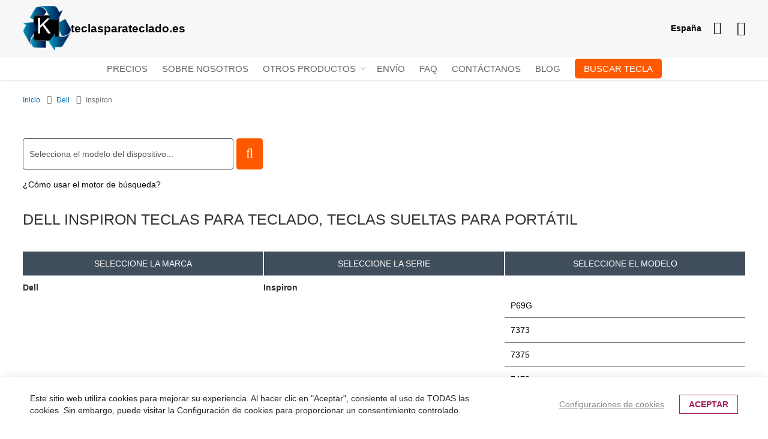

--- FILE ---
content_type: text/html; charset=UTF-8
request_url: https://www.teclasparateclado.es/dell/inspiron.html
body_size: 22039
content:
<!doctype html><html
lang="es"><head > <script>var LOCALE='es\u002DES';var BASE_URL='https\u003A\u002F\u002Fwww.teclasparateclado.es\u002F';var require={'baseUrl':'https\u003A\u002F\u002Fwww.teclasparateclado.es\u002Fstatic\u002Fversion1767538308\u002Ffrontend\u002FLocal\u002Fklawisze\u002Fes_ES'};</script> <meta
charset="utf-8"/><meta
name="title" content="Dell  Inspiron teclas para teclado, teclas sueltas para portátil"/><meta
name="description" content="Te hace falta alguna tecla en el teclado  Dell  Inspiron ? !Aquí resuelves tu problema - teclados para portátiles, tecla para portátiles Acer, Apple, Asus, Dell,…"/><meta
name="robots" content="INDEX,FOLLOW"/><meta
name="viewport" content="width=device-width, initial-scale=1"/><meta
name="format-detection" content="telephone=no"/><title>Dell  Inspiron teclas para teclado, teclas sueltas para portátil</title><link
rel="stylesheet" type="text/css"  media="all" href="https://www.teclasparateclado.es/static/version1767538308/frontend/Local/klawisze/es_ES/Swissup_FontAwesome/font-awesome-4.7.0/css/font-awesome.min.css" /><link
rel="stylesheet" type="text/css"  media="all" href="https://www.teclasparateclado.es/static/version1767538308/frontend/Local/klawisze/es_ES/mage/calendar.min.css" /><link
rel="stylesheet" type="text/css"  media="all" href="https://www.teclasparateclado.es/static/version1767538308/frontend/Local/klawisze/es_ES/Hexamarvel_FlexibleForm/css/form.min.css" /><link
rel="stylesheet" type="text/css"  media="all" href="https://www.teclasparateclado.es/static/version1767538308/frontend/Local/klawisze/es_ES/Nanovee_CountrySelector/css/flag-icons.min.css" /><link
rel="stylesheet" type="text/css"  media="all" href="https://www.teclasparateclado.es/static/version1767538308/frontend/Local/klawisze/es_ES/css/styles-m.min.css" /><link
rel="stylesheet" type="text/css"  media="all" href="https://www.teclasparateclado.es/static/version1767538308/frontend/Local/klawisze/es_ES/Mageplaza_Core/css/grid-mageplaza.min.css" /><link
rel="stylesheet" type="text/css"  media="all" href="https://www.teclasparateclado.es/static/version1767538308/frontend/Local/klawisze/es_ES/Mageplaza_Core/css/owl.carousel.min.css" /><link
rel="stylesheet" type="text/css"  media="all" href="https://www.teclasparateclado.es/static/version1767538308/frontend/Local/klawisze/es_ES/Mageplaza_Core/css/owl.theme.min.css" /><link
rel="stylesheet" type="text/css"  media="all" href="https://www.teclasparateclado.es/static/version1767538308/frontend/Local/klawisze/es_ES/Mageplaza_FreeGifts/css/free_gifts.min.css" /><link
rel="stylesheet" type="text/css"  media="all" href="https://www.teclasparateclado.es/static/version1767538308/frontend/Local/klawisze/es_ES/Swissup_Ajaxpro/css/floatingcart.min.css" /><link
rel="stylesheet" type="text/css"  media="all" href="https://www.teclasparateclado.es/static/version1767538308/frontend/Local/klawisze/es_ES/Swissup_Attributepages/css/attributepages.min.css" /><link
rel="stylesheet" type="text/css"  media="all" href="https://www.teclasparateclado.es/static/version1767538308/frontend/Local/klawisze/es_ES/Swissup_Easybanner/css/easybanner.min.css" /><link
rel="stylesheet" type="text/css"  media="all" href="https://www.teclasparateclado.es/static/version1767538308/frontend/Local/klawisze/es_ES/Swissup_Lightboxpro/css/styles.min.css" /><link
rel="stylesheet" type="text/css"  media="all" href="https://www.teclasparateclado.es/static/version1767538308/frontend/Local/klawisze/es_ES/Swissup_SeoCrossLinks/css/crosslinks.min.css" /><link
rel="stylesheet" type="text/css"  media="all" href="https://www.teclasparateclado.es/static/version1767538308/frontend/Local/klawisze/es_ES/Swissup_Swiper/lib/swiper.min.css" /><link
rel="stylesheet" type="text/css"  media="all" href="https://www.teclasparateclado.es/static/version1767538308/frontend/Local/klawisze/es_ES/Swissup_Testimonials/css/testimonials.min.css" /><link
rel="stylesheet" type="text/css"  media="all" href="https://www.teclasparateclado.es/static/version1767538308/frontend/Local/klawisze/es_ES/Magefan_Blog/css/blog-m.min.css" /><link
rel="stylesheet" type="text/css"  media="all" href="https://www.teclasparateclado.es/static/version1767538308/frontend/Local/klawisze/es_ES/Magefan_Blog/css/blog-new.min.css" /><link
rel="stylesheet" type="text/css"  media="all" href="https://www.teclasparateclado.es/static/version1767538308/frontend/Local/klawisze/es_ES/Magefan_Blog/css/blog-custom.min.css" /><link
rel="stylesheet" type="text/css"  media="screen and (min-width: 768px)" href="https://www.teclasparateclado.es/static/version1767538308/frontend/Local/klawisze/es_ES/css/styles-l.min.css" /><link
rel="stylesheet" type="text/css"  media="print" href="https://www.teclasparateclado.es/static/version1767538308/frontend/Local/klawisze/es_ES/css/print.min.css" /><link
rel="stylesheet" type="text/css"  media="screen, print" href="https://www.teclasparateclado.es/static/version1767538308/frontend/Local/klawisze/es_ES/mage/gallery/gallery.min.css" /><link
rel="stylesheet" type="text/css"  media="screen, print" href="https://www.teclasparateclado.es/static/version1767538308/frontend/Local/klawisze/es_ES/Swissup_Suggestpage/css/suggestpage.min.css" /> <script  type="text/javascript"  src="https://www.teclasparateclado.es/static/version1767538308/frontend/Local/klawisze/es_ES/requirejs/require.min.js"></script> <script  type="text/javascript"  src="https://www.teclasparateclado.es/static/version1767538308/frontend/Local/klawisze/es_ES/requirejs-min-resolver.min.js"></script> <script  type="text/javascript"  src="https://www.teclasparateclado.es/static/version1767538308/frontend/Local/klawisze/es_ES/mage/requirejs/mixins.min.js"></script> <script  type="text/javascript"  src="https://www.teclasparateclado.es/static/version1767538308/frontend/Local/klawisze/es_ES/requirejs-config.min.js"></script> <script  type="text/javascript"  src="https://www.teclasparateclado.es/static/version1767538308/frontend/Local/klawisze/es_ES/Swissup_Pagespeed/js/unpack-defer.min.js"></script> <link
rel="preload" as="font" crossorigin="anonymous" href="https://www.teclasparateclado.es/static/version1767538308/frontend/Local/klawisze/es_ES/Swissup_FontAwesome/font-awesome-4.7.0/fonts/fontawesome-webfont.woff2?v=4.7.0" /><link
rel="canonical" href="https://www.teclasparateclado.es/dell/inspiron.html" /><link
rel="icon" type="image/x-icon" href="https://www.teclasparateclado.es/media/favicon/default/favicon_1.ico" /><link
rel="shortcut icon" type="image/x-icon" href="https://www.teclasparateclado.es/media/favicon/default/favicon_1.ico" /> <script>window.dataLayer=window.dataLayer||[];dataLayer.push(['consent','default',{ad_storage:'denied',ad_user_data:'denied',ad_personalization:'denied',analytics_storage:'denied'}]);dataLayer.push(['set','ads_data_redaction',true]);</script>  <script>document.addEventListener('scroll',mfGtmUserActionDetect);document.addEventListener('mousemove',mfGtmUserActionDetect);document.addEventListener('touchstart',mfGtmUserActionDetect);function mfGtmUserActionDetect()
{document.removeEventListener('scroll',mfGtmUserActionDetect);document.removeEventListener('mousemove',mfGtmUserActionDetect);document.removeEventListener('touchstart',mfGtmUserActionDetect);window.mfGtmUserActionDetected=true;mfLoadGtm();}
window.mfGtmUserCookiesAllowed=true;mfLoadGtm();function getMfGtmCustomerIdentifier(){return localStorage.getItem('mf_gtm_customer_identifier')?localStorage.getItem('mf_gtm_customer_identifier'):null;};function mfLoadGtm(){if(!window.mfGtmUserActionDetected)return false;if(!window.mfGtmLoadBeforeCookieAllowed&&!window.mfGtmUserCookiesAllowed)return false;if(window.mfGTMTriedToLoad)return;window.mfGTMTriedToLoad=true;(function(w,d,s,l,i){w[l]=w[l]||[];w[l].push({'gtm.start':new Date().getTime(),event:'gtm.js'});var f=d.getElementsByTagName(s)[0],j=d.createElement(s),dl=l!='dataLayer'?'&l='+l:'';j.async=true;j.src='https://www.googletagmanager.com/gtm.js?id='+i+dl;f.parentNode.insertBefore(j,f);})(window,document,'script','dataLayer','GTM-KHV9T29');};</script> <script>if(!window.MagefanRocketJsCustomOptimization&&window.require)
require(['jquery','Magento_Customer/js/customer-data'],function($,customer){function updateMfGtmCustomerIdentifier(data){if(data.mf_gtm_customer_identifier){localStorage.setItem('mf_gtm_customer_identifier',data.mf_gtm_customer_identifier);}}
let customerData=customer.get('customer');customerData.subscribe(function(data){updateMfGtmCustomerIdentifier(data);}.bind(this));updateMfGtmCustomerIdentifier(customerData());});</script> <script type="text/x-magento-init">{"*":{"Magento_PageCache/js/form-key-provider":{"isPaginationCacheEnabled":0}}}</script> <style>.pagebuilder-button-primary,.action-primary,.viewcart{color:#ff5a00 !important;background-color:transparent !important;border-color:#ff5a00 !important}.pagebuilder-button-primary:hover,.pagebuilder-button-primary:active,.pagebuilder-button-primary:focus,.action-primary:hover,.action-primary:active,.action-primary:focus,.viewcart:hover,.viewcart:active,.viewcart:focus{color:#fff !important;background-color:#ff5a00 !important;border-color:#ff5a00 !important}.pagebuilder-button-secondary,.action-secondary{color:#008673 !important;background-color:transparent !important;border-color:#008673 !important}.pagebuilder-button-secondary:hover,.pagebuilder-button-secondary:active,.pagebuilder-button-secondary:focus,.action-secondary:hover,.action-secondary:active,.action-secondary:focus{color:#fff !important;background-color:#008673 !important;border-color:#008673 !important}</style></head><body
data-container="body"
data-mage-init='{"loaderAjax": {}, "loader": { "icon": "https://www.teclasparateclado.es/static/version1767538308/frontend/Local/klawisze/es_ES/images/loader-2.gif"}}'
class="lightboxpro-default theme-editor-sticky swissup-ajaxsearch-loading page-products categorypath-dell-inspiron category-inspiron catalog-category-view page-layout-1column" id="html-body">
<noscript><iframe
src="https://www.googletagmanager.com/ns.html?id=GTM-KHV9T29"
height="0" width="0" style="display:none;visibility:hidden"></iframe></noscript>
 <script type="text/x-magento-init">{"*":{"Magento_PageBuilder/js/widget-initializer":{"config":{"[data-content-type=\"slider\"][data-appearance=\"default\"]":{"Magento_PageBuilder\/js\/content-type\/slider\/appearance\/default\/widget":false},"[data-content-type=\"map\"]":{"Magento_PageBuilder\/js\/content-type\/map\/appearance\/default\/widget":false},"[data-content-type=\"row\"]":{"Magento_PageBuilder\/js\/content-type\/row\/appearance\/default\/widget":false},"[data-content-type=\"tabs\"]":{"Magento_PageBuilder\/js\/content-type\/tabs\/appearance\/default\/widget":false},"[data-content-type=\"slide\"]":{"Magento_PageBuilder\/js\/content-type\/slide\/appearance\/default\/widget":{"buttonSelector":".pagebuilder-slide-button","showOverlay":"hover","dataRole":"slide"}},"[data-content-type=\"banner\"]":{"Magento_PageBuilder\/js\/content-type\/banner\/appearance\/default\/widget":{"buttonSelector":".pagebuilder-banner-button","showOverlay":"hover","dataRole":"banner"}},"[data-content-type=\"buttons\"]":{"Magento_PageBuilder\/js\/content-type\/buttons\/appearance\/inline\/widget":false},"[data-content-type=\"products\"][data-appearance=\"carousel\"]":{"Magento_PageBuilder\/js\/content-type\/products\/appearance\/carousel\/widget":false}},"breakpoints":{"desktop":{"label":"Desktop","stage":true,"default":true,"class":"desktop-switcher","icon":"Magento_PageBuilder::css\/images\/switcher\/switcher-desktop.svg","conditions":{"min-width":"1024px"},"options":{"products":{"default":{"slidesToShow":"5"}}}},"tablet":{"conditions":{"max-width":"1024px","min-width":"768px"},"options":{"products":{"default":{"slidesToShow":"4"},"continuous":{"slidesToShow":"3"}}}},"mobile":{"label":"Mobile","stage":true,"class":"mobile-switcher","icon":"Magento_PageBuilder::css\/images\/switcher\/switcher-mobile.svg","media":"only screen and (max-width: 768px)","conditions":{"max-width":"768px","min-width":"640px"},"options":{"products":{"default":{"slidesToShow":"3"}}}},"mobile-small":{"conditions":{"max-width":"640px"},"options":{"products":{"default":{"slidesToShow":"2"},"continuous":{"slidesToShow":"1"}}}}}}}}</script> <div
class="cookie-status-message" id="cookie-status">
The store will not work correctly when cookies are disabled.</div> <script type="text&#x2F;javascript">document.querySelector("#cookie-status").style.display="none";</script> <script type="text/x-magento-init">{"*":{"cookieStatus":{}}}</script> <script type="text/x-magento-init">{"*":{"mage/cookies":{"expires":null,"path":"\u002F","domain":".www.teclasparateclado.es","secure":true,"lifetime":"3600"}}}</script> <noscript><div
class="message global noscript"><div
class="content"><p>
<strong>Parece que JavaScript está deshabilitado en su navegador.</strong>
<span>
Para obtener la mejor experiencia en nuestro sitio, asegúrese de activar Javascript en su navegador.                    </span></p></div></div>
</noscript> <script>window.cookiesConfig=window.cookiesConfig||{};window.cookiesConfig.secure=true;</script><script>require.config({map:{'*':{wysiwygAdapter:'mage/adminhtml/wysiwyg/tiny_mce/tinymce5Adapter'}}});</script><script>require.config({paths:{googleMaps:'https\u003A\u002F\u002Fmaps.googleapis.com\u002Fmaps\u002Fapi\u002Fjs\u003Fv\u003D3\u0026key\u003D'},config:{'Magento_PageBuilder/js/utils/map':{style:''},'Magento_PageBuilder/js/content-type/map/preview':{apiKey:'',apiKeyErrorMessage:'You\u0020must\u0020provide\u0020a\u0020valid\u0020\u003Ca\u0020href\u003D\u0027https\u003A\u002F\u002Fwww.teclasparateclado.es\u002Fadminhtml\u002Fsystem_config\u002Fedit\u002Fsection\u002Fcms\u002F\u0023cms_pagebuilder\u0027\u0020target\u003D\u0027_blank\u0027\u003EGoogle\u0020Maps\u0020API\u0020key\u003C\u002Fa\u003E\u0020to\u0020use\u0020a\u0020map.'},'Magento_PageBuilder/js/form/element/map':{apiKey:'',apiKeyErrorMessage:'You\u0020must\u0020provide\u0020a\u0020valid\u0020\u003Ca\u0020href\u003D\u0027https\u003A\u002F\u002Fwww.teclasparateclado.es\u002Fadminhtml\u002Fsystem_config\u002Fedit\u002Fsection\u002Fcms\u002F\u0023cms_pagebuilder\u0027\u0020target\u003D\u0027_blank\u0027\u003EGoogle\u0020Maps\u0020API\u0020key\u003C\u002Fa\u003E\u0020to\u0020use\u0020a\u0020map.'},}});</script> <script>require.config({shim:{'Magento_PageBuilder/js/utils/map':{deps:['googleMaps']}}});</script> <link
rel="stylesheet" property="stylesheet" type="text/css" href="https://www.teclasparateclado.es/media/swissup/argento/pure2/css/esdefault_esdefault_backend.css?version=1753473573" media="all" /><style>@media screen and (min-width: 768px){.page-main{max-width:none}}</style><div
class="page-wrapper"><header
class="page-header configurable"><div
class="header wrapper"><div
class="header content flex-row"><div
class="flex-col-left flex-grow-none key-logo"><span
data-action="toggle-nav" class="action nav-toggle"><span>Toggle Nav</span></span>
<a
class="logo" href="https://www.teclasparateclado.es/" title="Teclas Teclado, Teclas para teclado de reemplazo, Teclas para portátiles, Teclas suelta, comprar teclas sueltas">
<img
src="https://www.teclasparateclado.es/media/logo/default/logo.png"
title="Teclas Teclado, Teclas para teclado de reemplazo, Teclas para portátiles, Teclas suelta, comprar teclas sueltas"
alt="Teclas Teclado, Teclas para teclado de reemplazo, Teclas para portátiles, Teclas suelta, comprar teclas sueltas"
width="220"         height="35"    />
</a></div><div
class="flex-col-right flex-grow-1 key-top-icon"><div
data-content-type="html" data-appearance="default" data-element="main" data-decoded="true"><div
class="country-selector"><div
id="country-current" class="country-current">España</div><ul
id="country-select" class="country-select" style="display:none;"><li
data-url="https://www.klawiszedolaptopa.pl/" data-store-code="pl_PL"><i
class="fi fi-pl"></i>Polonia</li><li
data-url="https://www.laptopkey.eu/" data-store-code="en_GB"><i
class="fi fi-gb"></i>Reino Unido</li><li
data-url="https://www.laptoptaste.de/" data-store-code="de_DE"><i
class="fi fi-de"></i>Alemania</li><li
data-url="https://www.tastiperletastiere.it/" data-store-code="it_IT"><i
class="fi fi-it"></i>Italia</li><li
data-url="https://www.touchespourclaviers.fr/" data-store-code="fr_FR"><i
class="fi fi-fr"></i>Francia</li><li
data-url="https://laptopkeys-europe.eu/" data-store-code="ru_RU"><i
class="fi fi-ru"></i>Rusia</li><li
data-url="https://www.toetsenbordtoetsen.nl/" data-store-code="nl_NL"><i
class="fi fi-nl"></i>Países Bajos</li><li
data-url="https://www.pliktra.gr/" data-store-code="el_GR"><i
class="fi fi-gr"></i>Grecia</li><li
data-url="https://www.klavyeyetus.web.tr/" data-store-code="tr_TR"><i
class="fi fi-tr"></i>Turquía</li><li
data-url="https://www.klavesydoklavesnic.cz/" data-store-code="cs_CZ"><i
class="fi fi-cz"></i>Chequia</li><li
data-url="https://www.tangenter.se/" data-store-code="sv_SE"><i
class="fi fi-se"></i>Suecia</li><li
data-url="https://www.tastepentrutastatura.ro/" data-store-code="ro_RO"><i
class="fi fi-ro"></i>Rumanía</li><li
data-url="https://www.teclasparateclado.pt/" data-store-code="pt_PT"><i
class="fi fi-pt"></i>Portugal</li></ul> <script type="text/x-magento-init">{"*":{"Nanovee_CountrySelector/js/countryselector":{"countryCode":"es_ES"}}}</script> </div></div><div
data-block="minicart" class="minicart-wrapper">
<a
class="action showcart" href="https://www.teclasparateclado.es/checkout/cart/"
data-bind="scope: 'minicart_content'" aria-label="Link to shopping cart">
<span
class="text">Mi cesta</span>
<span
class="counter qty empty"
data-bind="css: { empty: !!getCartParam('summary_count') == false && !isLoading() },
blockLoader: isLoading">
<span
class="counter-number">
<!-- ko if: getCartParam('summary_count') -->
<!-- ko text: getCartParam('summary_count').toLocaleString(window.LOCALE) --><!-- /ko -->
<!-- /ko -->
</span>
<span
class="counter-label">
<!-- ko if: getCartParam('summary_count') -->
<!-- ko text: getCartParam('summary_count').toLocaleString(window.LOCALE) --><!-- /ko -->
<!-- ko i18n: 'items' --><!-- /ko -->
<!-- /ko -->
</span>
</span>
</a><div
class="block block-minicart"
data-role="dropdownDialog"
data-mage-init='{"dropdownDialog":{
"appendTo":"[data-block=minicart]",
"triggerTarget":".showcart",
"timeout": "2000",
"closeOnMouseLeave": false,
"closeOnEscape": true,
"triggerClass":"active",
"parentClass":"active",
"buttons":[]}}'><div
id="minicart-content-wrapper" data-bind="scope: 'minicart_content'">
<!-- ko template: getTemplate() --><!-- /ko --></div></div> <script>window.checkout={"shoppingCartUrl":"https:\/\/www.teclasparateclado.es\/checkout\/cart\/","checkoutUrl":"https:\/\/www.teclasparateclado.es\/onestepcheckout\/","updateItemQtyUrl":"https:\/\/www.teclasparateclado.es\/checkout\/sidebar\/updateItemQty\/","removeItemUrl":"https:\/\/www.teclasparateclado.es\/checkout\/sidebar\/removeItem\/","imageTemplate":"Magento_Catalog\/product\/image_with_borders","baseUrl":"https:\/\/www.teclasparateclado.es\/","minicartMaxItemsVisible":3,"websiteId":"6","maxItemsToDisplay":10,"storeId":"6","storeGroupId":"6","agreementIds":["9","10"],"customerLoginUrl":"https:\/\/www.teclasparateclado.es\/customer\/account\/login\/","isRedirectRequired":false,"autocomplete":"off","captcha":{"user_login":{"isCaseSensitive":true,"imageHeight":50,"imageSrc":"","refreshUrl":"https:\/\/www.teclasparateclado.es\/captcha\/refresh\/","isRequired":false,"timestamp":1769823657}}}</script> <script type="text/x-magento-init">{"[data-block='minicart']":{"Magento_Ui/js/core/app":{"components":{"minicart_content":{"children":{"subtotal.container":{"children":{"subtotal":{"children":{"subtotal.totals":{"config":{"display_cart_subtotal_incl_tax":1,"display_cart_subtotal_excl_tax":0,"template":"Magento_Tax\/checkout\/minicart\/subtotal\/totals"},"children":{"subtotal.totals.msrp":{"component":"Magento_Msrp\/js\/view\/checkout\/minicart\/subtotal\/totals","config":{"displayArea":"minicart-subtotal-hidden","template":"Magento_Msrp\/checkout\/minicart\/subtotal\/totals"}}},"component":"Magento_Tax\/js\/view\/checkout\/minicart\/subtotal\/totals"}},"component":"uiComponent","config":{"template":"Magento_Checkout\/minicart\/subtotal"}}},"component":"uiComponent","config":{"displayArea":"subtotalContainer"}},"item.renderer":{"component":"Magento_Checkout\/js\/view\/cart-item-renderer","config":{"displayArea":"defaultRenderer","template":"Magento_Checkout\/minicart\/item\/default"},"children":{"item.image":{"component":"Magento_Catalog\/js\/view\/image","config":{"template":"Magento_Catalog\/product\/image","displayArea":"itemImage"}},"checkout.cart.item.price.sidebar":{"component":"uiComponent","config":{"template":"Magento_Checkout\/minicart\/item\/price","displayArea":"priceSidebar"}},"mpfreegifts.checkout.cart.notice":{"component":"uiComponent","config":{"template":"Mageplaza_FreeGifts\/cart\/mini_cart","displayArea":"priceSidebar"}}}},"extra_info":{"component":"uiComponent","config":{"displayArea":"extraInfo"}},"promotion":{"component":"uiComponent","config":{"displayArea":"promotion"}}},"config":{"override_minicart":false,"itemRenderer":{"default":"defaultRenderer","simple":"defaultRenderer","virtual":"defaultRenderer"},"template":"Magento_Checkout\/minicart\/content","renderTemplate":null,"tracks":{"renderTemplate":true}},"component":"Magento_Checkout\/js\/view\/minicart"},"ajaxpro_minicart_content":{"children":{"subtotal.container":{"children":{"subtotal":{"children":{"subtotal.totals":{"config":{"display_cart_subtotal_incl_tax":1,"display_cart_subtotal_excl_tax":0}}}}}}},"config":{"override_minicart":false}}},"types":[]}},"*":{"Magento_Ui/js/block-loader":"https\u003A\u002F\u002Fwww.teclasparateclado.es\u002Fstatic\u002Fversion1767538308\u002Ffrontend\u002FLocal\u002Fklawisze\u002Fes_ES\u002Fimages\u002Floader\u002D1.gif"}}</script> </div><div
class="switcher customer switcher-customer" data-ui-id="customer-switcher" id="switcher-customer">
<strong
class="label switcher-label"><span>Mi cuenta</span></strong><div
class="actions dropdown options switcher-options"><div
class="action toggle switcher-trigger"
id="switcher-customer-trigger"
aria-label="Mi cuenta"
data-mage-init='{"dropdown":{}}'
data-toggle="dropdown"
data-trigger-keypress-button="true">
<a
class="link"
href="https://www.teclasparateclado.es/customer/account/"
title="Mi cuenta">
<i
class="icon"></i>
<span
class="text">Mi cuenta</span>
</a></div><ul
class="dropdown switcher-dropdown"><li><a
href="https://www.teclasparateclado.es/customer/account/" id="id779CNR6E" >Mi cuenta</a></li><li
class="link authorization-link" data-label="o">
<a
href="https://www.teclasparateclado.es/customer/account/login/"        >Iniciar sesión</a></li></ul></div></div></div></div></div><div
class="header wrapper last"><div
class="header bottom flex-row"><div
class="flex-col-center"><div
class="sections nav-sections"><div
class="section-items nav-sections-items"
data-mage-init='{"tabs":{"openedState":"active"}}'><div
class="section-item-title nav-sections-item-title"
data-role="collapsible">
<a
class="nav-sections-item-switch"
data-toggle="switch" href="#store.menu">
Menú                    </a></div><div
class="section-item-content nav-sections-item-content"
id="store.menu"
data-role="content">

<nav class="swissup-navigationpro navpro navigation orientation-horizontal dropdown-level0-stick-left dropdown-right dropdown-bottom navpro-transformable"
    data-action="navigation">
    <ul id="navpro-topnav"
        class="navpro-menu "
        data-mage-init-lazy='{"navpro":{"level0":{"position":{"my":"left top","at":"left bottom"}},"position":{"my":"left top","at":"right top"}}}'
        >
        <li  class="li-item level0 nav-1 size-small first level-top navpro-home"><a href="https://www.teclasparateclado.es/precios" class="level-top"><span>Precios</span></a></li><li  class="li-item level0 nav-2 size-small level-top"><a href="https://www.teclasparateclado.es/sobre-nosotros" class="level-top"><span>Sobre nosotros</span></a></li><li  class="li-item level0 nav-3 size-small category-item level-top parent"><a href="#" class="level-top">Otros productos</a><div class="navpro-dropdown navpro-dropdown-level1 size-small" data-level="0"><div class="navpro-dropdown-inner"><div class="navpro-row gutters"><div class="navpro-col navpro-col-12"><ul class="children" data-columns="1"><li  class="li-item level1 nav-3-1 size-small category-item first"><a href="https://www.teclasparateclado.es/otros-productos/pegatinas-para-teclas.html" class=""><span>Pegatinas para teclas</span></a></li><li  class="li-item level1 nav-3-2 size-small category-item"><a href="https://www.teclasparateclado.es/otros-productos/otros-productos.html" class=""><span>Otros productos</span></a></li><li  class="li-item level1 nav-3-3 size-small category-item"><a href="https://www.teclasparateclado.es/otros-productos/trackpoints.html" class=""><span>Trackpoints</span></a></li><li  class="li-item level1 nav-3-4 size-small category-item parent"><a href="#" class="">Clips de sujeción</a><div class="navpro-dropdown navpro-dropdown-level2 size-small" data-level="1"><div class="navpro-dropdown-inner"><div class="navpro-row gutters"><div class="navpro-col navpro-col-12"><ul class="children" data-columns="1"><li  class="li-item level2 nav-3-4-1 size-small category-item first parent"><a href="#" class="">Clips para teclas pequeñas (F1, F2, F3...)</a><div class="navpro-dropdown navpro-dropdown-level3 size-small" data-level="2"><div class="navpro-dropdown-inner"><div class="navpro-row gutters"><div class="navpro-col navpro-col-12"><ul class="children" data-columns="1"><li  class="li-item level3 nav-3-4-1-1 size-small category-item first"><a href="https://www.teclasparateclado.es/otros-productos/clips-de-sujecion/clips-para-teclas-pequenas/blanco.html" class=""><span>Blanco</span></a></li><li  class="li-item level3 nav-3-4-1-2 size-small category-item"><a href="https://www.teclasparateclado.es/otros-productos/clips-de-sujecion/clips-para-teclas-pequenas/negro.html" class=""><span>Negro</span></a></li><li  class="li-item level3 nav-3-4-1-3 size-small category-item last"><a href="https://www.teclasparateclado.es/otros-productos/clips-de-sujecion/clips-para-teclas-pequenas/otro.html" class=""><span>Otro</span></a></li></ul></div></div></div></div></li><li  class="li-item level2 nav-3-4-2 size-small category-item parent"><a href="#" class="">Clips para teclas medianas (Q, W, 1...)</a><div class="navpro-dropdown navpro-dropdown-level3 size-small" data-level="2"><div class="navpro-dropdown-inner"><div class="navpro-row gutters"><div class="navpro-col navpro-col-12"><ul class="children" data-columns="1"><li  class="li-item level3 nav-3-4-2-1 size-small category-item first"><a href="https://www.teclasparateclado.es/otros-productos/clips-de-sujecion/clips-para-teclas-medianas/blanco.html" class=""><span>Blanco</span></a></li><li  class="li-item level3 nav-3-4-2-2 size-small category-item"><a href="https://www.teclasparateclado.es/otros-productos/clips-de-sujecion/clips-para-teclas-medianas/negro.html" class=""><span>Negro</span></a></li><li  class="li-item level3 nav-3-4-2-3 size-small category-item last"><a href="https://www.teclasparateclado.es/otros-productos/clips-de-sujecion/clips-para-teclas-medianas/otro.html" class=""><span>Otro</span></a></li></ul></div></div></div></div></li><li  class="li-item level2 nav-3-4-3 size-small category-item last parent"><a href="#" class="">Clips para teclas grandes (ENTER, BACKSPACE, TAB...)</a><div class="navpro-dropdown navpro-dropdown-level3 size-small" data-level="2"><div class="navpro-dropdown-inner"><div class="navpro-row gutters"><div class="navpro-col navpro-col-12"><ul class="children" data-columns="1"><li  class="li-item level3 nav-3-4-3-1 size-small category-item first"><a href="https://www.teclasparateclado.es/otros-productos/clips-de-sujecion/clips-para-teclas-grandes/blanco.html" class=""><span>Blanco</span></a></li><li  class="li-item level3 nav-3-4-3-2 size-small category-item"><a href="https://www.teclasparateclado.es/otros-productos/clips-de-sujecion/clips-para-teclas-grandes/negro.html" class=""><span>Negro</span></a></li><li  class="li-item level3 nav-3-4-3-3 size-small category-item last"><a href="https://www.teclasparateclado.es/otros-productos/clips-de-sujecion/clips-para-teclas-grandes/otro.html" class=""><span>Otro</span></a></li></ul></div></div></div></div></li></ul></div></div></div></div></li><li  class="li-item level1 nav-3-5 size-small category-item last"><a href="https://www.teclasparateclado.es/otros-productos/interruptoresmecanicos.html" class=""><span>Interruptores mecánicos</span></a></li></ul></div></div></div><span class="navpro-shevron"></span></div></li><li  class="li-item level0 nav-4 size-small level-top"><a href="https://www.teclasparateclado.es/envio" class="level-top"><span>Envío</span></a></li><li  class="li-item level0 nav-5 size-small level-top"><a href="https://www.teclasparateclado.es/faq" class="level-top"><span>FAQ</span></a></li><li  class="li-item level0 nav-6 size-small level-top navpro-contacts"><a href="https://www.teclasparateclado.es/contacto" class="level-top"><span>Contáctanos</span></a></li><li  class="li-item level0 nav-7 size-small level-top"><a href="https://www.teclasparateclado.es/blog" class="level-top"><span>Blog</span></a></li><li  class="li-item level0 nav-8 size-small last level-top"><a href="https://www.teclasparateclado.es/como-puedo-encontrar-la-tecla" class="level-top">
        <span class="find-key-btn">Buscar tecla</span>
    </a>

 <style>
        .find-key-btn {
            background-image: linear-gradient(to right, #ff5a00, #ff5a00);
            text-decoration: none;
            font-weight: 400;
            color: white;
            border: none;
            border-radius: 5px;
            padding: 8px 15px;
            cursor: pointer;
            transition: background-color 0.3s ease;
            text-align: center;
        }

        .find-key-btn:hover {
       background-image: linear-gradient(to right, #bc4200, #bc4200);
        }
    </style></li>            </ul>
    <div class="navpro-mobile"></div>

    </nav>
<script data-breeze-remove>require(['jquery'], function ($) {
    var $menu = $('#navpro-topnav'),
        components = $menu.data('mageInitLazy'),
        menu = $menu.get(0),
        mql;

    /**
     * Check media query and initialize Navigationpro menu
     *
     * @return {Boolean} Media query match result
     */
    function checkAndInit(mql) {
        if (mql.matches) {
            $.each(components, function (component, settings) {
                require([component], function (factory) {
                    factory(settings, menu);
                });
            });
        }

        return mql.matches;
    }

    /**
     * Click listener in menu toggler on mobile
     *
     * @param  {jQuery.Event} event
     */
    function clickWhenNotInited(event) {
        var $toggler = $(event.target),
            loader = 'https://www.teclasparateclado.es/static/version1767538308/frontend/Local/klawisze/es_ES/images/loader-2.gif';

        $toggler.css({
            backgroundImage: 'url(' + loader + ')',
            backgroundSize: '180px',
            backgroundPosition: 'center'
        });
        $(document).one('navprocreate', function () {
            $toggler.css({
                backgroundImage: '',
                backgroundSize: '',
                backgroundPosition: ''
            });
            $menu.data('swissupNavpro').toggle();
        });
        checkAndInit(matchMedia('all'));
    }

    mql = matchMedia('(min-width: 768px)');

    if (!checkAndInit(mql)) {
        mql.addListener(checkAndInit);
        $('[data-action=toggle-nav]').one('click', clickWhenNotInited);
    }
})</script> </div><div
class="section-item-title nav-sections-item-title"
data-role="collapsible">
<a
class="nav-sections-item-switch"
data-toggle="switch" href="#store.links">
Cuenta                    </a></div><div
class="section-item-content nav-sections-item-content"
id="store.links"
data-role="content"></div></div></div></div></div></div></header><div
data-bind="scope: 'ajaxpro'"><div
class="ajaxpro-wrapper" data-block="ajaxpro" data-bind="visible: isActive()"><div
class="block-ajaxpro"
style="display: none"
data-bind="mageInit: {
'Swissup_Ajaxpro/js/modal':{
'modalClass': 'ajaxpro-modal-dialog ajaxpro-modal-dialog-popup ajaxpro-popup-suggestpage-view',
'closeTimeout': 50,
'responsive': true,
'innerScroll': true,
'type': 'popup',
'buttons': [{
text: 'Continuar comprando',
class: 'ajaxpro-continue-button',
click: function() {
this.closeModal();
}
}]
}}"><div
id="ajaxpro-checkout.cart"
data-bind="afterRender: afterRender, bindHtml: bindBlock('checkout.cart')"></div></div></div><div
id="ajaxpro-checkout.cart.fixes" data-bind="html: bindBlock('checkout.cart.fixes')"></div></div><div
class="breadcrumbs"><ul
class="items"><li
class="item home">
<a
href="https://www.teclasparateclado.es/"
title="Ir a la página de inicio">
Inicio                </a></li><li
class="item category44">
<a
href="https://www.teclasparateclado.es/dell.html"
title="">
Dell                </a></li><li
class="item category1292">
<strong>Inspiron</strong></li></ul></div><main
id="maincontent" class="page-main"><a
id="contentarea" tabindex="-1"></a><div
class="page messages"><div
data-placeholder="messages"></div><div
data-bind="scope: 'messages'">
<!-- ko if: cookieMessages && cookieMessages.length > 0 --><div
aria-atomic="true" role="alert" data-bind="foreach: { data: cookieMessages, as: 'message' }" class="messages"><div
data-bind="attr: {
class: 'message-' + message.type + ' ' + message.type + ' message',
'data-ui-id': 'message-' + message.type
}"><div
data-bind="html: $parent.prepareMessageForHtml(message.text)"></div></div></div>
<!-- /ko --><!-- ko if: messages().messages && messages().messages.length > 0 --><div
aria-atomic="true" role="alert" class="messages" data-bind="foreach: {
data: messages().messages, as: 'message'
}"><div
data-bind="attr: {
class: 'message-' + message.type + ' ' + message.type + ' message',
'data-ui-id': 'message-' + message.type
}"><div
data-bind="html: $parent.prepareMessageForHtml(message.text)"></div></div></div>
<!-- /ko --></div> <script type="text/x-magento-init">{"*":{"Magento_Ui/js/core/app":{"components":{"messages":{"component":"Magento_Theme/js/view/messages"}}}}}</script> </div><div
class="columns"><div
class="column main"><div
data-content-type="html" data-appearance="default" data-element="main" data-decoded="true"><div
class="custom-search-section"><div
class="custom-search-box"><form
class="key-search-form" id="key_search_form" action="/keysearch/device/" method="get"><div
class="field search"><div
class="control">
<input
id="new-search" type="text" name="query" placeholder="Selecciona el modelo del dispositivo..." class="input-text"></div></div><div
class="actions">
<button
type="submit primary" title="Buscar" class="action search" aria-label="Search">
<span>Buscar</span>
</button></div></form><div
class="custom-help-link">
<a
href="#" id="customHelpToggle" onclick="event.preventDefault(); customHandleHelpClick();">
¿Cómo usar el motor de búsqueda?
</a></div></div><div
id="customMobileHelp"><h2>¿Cómo usar el motor de búsqueda?</h2><p><strong>A continuación, se muestran ejemplos de entradas correctas en el motor de búsqueda:</strong></p><table><thead><tr><th>Tu modelo de laptop</th><th>Qué ingresar</th></tr></thead><tbody><tr><td>Lenovo Thinkpad EDGE E120</td><td>E120</td></tr><tr><td>Acer Aspire 5738</td><td>5738</td></tr><tr><td>Sony Vaio SVE1111M1E</td><td>SVE11</td></tr><tr><td>Samsung NP350E5C-A05PL</td><td>NP350E5C</td></tr><tr><td>Dell Inspiron 17R</td><td>17R</td></tr><tr><td>Toshiba Satellite L850-B206</td><td>L850</td></tr><tr><td>Asus EEE PC 1001HA</td><td>1001HA</td></tr><tr><td>DELL MINI 1018</td><td>1018</td></tr><tr><td>Fujitsu-Siemens Amilo A1451</td><td>A1451</td></tr></tbody></table><p
style="margin-top: 10px; text-align: center;">
Si encuentras algún problema, por favor <b><a
href="/contacto">contáctanos</a></b></p></div></div><div
id="customPopupOverlay" class="custom-popup-overlay"><div
class="custom-popup-content">
<span
class="custom-close-btn" id="customClosePopup">&times;</span><div
class="custom-popup-inner"><h2>¿Cómo usar el motor de búsqueda?</h2><p>A continuación, se muestran ejemplos de entradas correctas en el motor de búsqueda:</p><table><thead><tr><th>Tu modelo de laptop</th><th>Qué ingresar</th></tr></thead><tbody><tr><td>Lenovo Thinkpad EDGE E120</td><td>E120</td></tr><tr><td>Acer Aspire 5738</td><td>5738</td></tr><tr><td>Sony Vaio SVE1111M1E</td><td>SVE11</td></tr><tr><td>Samsung NP350E5C-A05PL</td><td>NP350E5C</td></tr><tr><td>Dell Inspiron 17R</td><td>17R</td></tr><tr><td>Toshiba Satellite L850-B206</td><td>L850</td></tr><tr><td>Asus EEE PC 1001HA</td><td>1001HA</td></tr><tr><td>DELL MINI 1018</td><td>1018</td></tr><tr><td>Fujitsu-Siemens Amilo A1451</td><td>A1451</td></tr></tbody></table><p
style="margin-top: 15px; text-align: center;">
Si encuentras algún problema, por favor <b><a
href="/contacto">contáctanos</a></b></p></div></div></div><style>.custom-search-section{max-width:400px;margin:0;text-align:left;padding:20px
0}.custom-help-link{margin-top:15px}.custom-help-link
a{color:#000;text-decoration:underline;font-size:14px;cursor:pointer}.custom-popup-overlay{position:fixed;top:0;left:0;width:100%;height:100%;background:rgba(0, 0, 0, 0.6);display:flex;justify-content:center;align-items:center;z-index:9999;opacity:0;pointer-events:none;transition:opacity 0.3s ease}.custom-popup-overlay.visible{opacity:1;pointer-events:auto}.custom-popup-content{background:white;max-width:620px;width:100%;border-radius:16px;box-shadow:0 10px 30px rgba(0,0,0,0.3);position:relative;overflow:hidden}.custom-popup-inner{padding:25px;max-height:85vh;overflow-y:auto}.custom-popup-inner h2,.custom-popup-inner>p:first-of-type{text-align:center}.custom-close-btn{position:absolute;top:10px;right:15px;font-size:26px;font-weight:bold;cursor:pointer;color:#ff5f00}.custom-popup-inner table,
#customMobileHelp
table{width:100%;border-collapse:separate;border-spacing:0;margin-top:20px;border:1px
solid #ddd;border-radius:8px;font-size:13px}.custom-popup-inner table thead,
#customMobileHelp table
thead{background:linear-gradient(90deg,#942ad0,#625ee2,#358ced);color:#fff}th,td{padding:6px
10px;text-align:left;border-bottom:1px solid #eee}th{font-weight:bold}#customMobileHelp{display:none;margin-top:15px;font-size:13px}@media (max-width: 768px){.custom-popup-overlay{display:none !important}.custom-search-section{margin:0
auto;text-align:center}}</style> <script>const customOverlay=document.getElementById('customPopupOverlay');const customCloseBtn=document.getElementById('customClosePopup');const customMobileHelp=document.getElementById('customMobileHelp');const customHelpToggle=document.getElementById('customHelpToggle');function customHandleHelpClick(){if(window.innerWidth<=768){const isVisible=customMobileHelp.style.display==='block';customMobileHelp.style.display=isVisible?'none':'block';customHelpToggle.textContent=isVisible?'¿Cómo usar el motor de búsqueda?':'Ocultar ↑';}else{customOverlay.classList.add('visible');}}
function customClosePopup(){customOverlay.classList.remove('visible');}
customCloseBtn.addEventListener('click',customClosePopup);window.addEventListener('click',function(e){if(e.target===customOverlay)customClosePopup();});window.addEventListener('keydown',function(e){if(e.key==='Escape')customClosePopup();});</script> </div><h1 id="meta-title"></h1> <script type="text/javascript">require(['jquery','domReady!'],function($){var metaTitle=$("meta[name='title']").attr("content");$("#meta-title").append(metaTitle);})</script> <nav
class="device-navigation"><div
class="header">
<span
class="item">Seleccione la marca</span>
<span
class="item">Seleccione la serie</span>
<span
class="item">Seleccione el modelo</span></div><div
class="selected">
<span
class="lock-brand">
Dell
</span>
<span
class="lock-series">Inspiron</span>
<span
class="lock-model"></span></div><div
class="level0-wrapper series model"><div
class="level0 nav-1 category-item first level-top parent"><div
class="level0 submenu active" style="display: block;"><div
class="level1 category-item first parent"><div
class="level1 submenu active" style="display: block;"><div
class="level2 category-item first">
<a
href="https://www.teclasparateclado.es/dell/inspiron/p69g.html">
<span>P69G</span>
</a></div><div
class="level2 category-item first">
<a
href="https://www.teclasparateclado.es/dell/inspiron/7373.html">
<span>7373</span>
</a></div><div
class="level2 category-item first">
<a
href="https://www.teclasparateclado.es/dell/inspiron/7375.html">
<span>7375</span>
</a></div><div
class="level2 category-item first">
<a
href="https://www.teclasparateclado.es/dell/inspiron/7472.html">
<span>7472</span>
</a></div><div
class="level2 category-item first">
<a
href="https://www.teclasparateclado.es/dell/inspiron/7573.html">
<span>7573</span>
</a></div><div
class="level2 category-item first">
<a
href="https://www.teclasparateclado.es/dell/inspiron/7580.html">
<span>7580</span>
</a></div><div
class="level2 category-item first">
<a
href="https://www.teclasparateclado.es/dell/inspiron/13-3000.html">
<span>13 3000</span>
</a></div><div
class="level2 category-item first">
<a
href="https://www.teclasparateclado.es/dell/inspiron/3379.html">
<span>3379</span>
</a></div><div
class="level2 category-item first">
<a
href="https://www.teclasparateclado.es/dell/inspiron/3390.html">
<span>3390</span>
</a></div><div
class="level2 category-item first">
<a
href="https://www.teclasparateclado.es/dell/inspiron/10z.html">
<span>10z</span>
</a></div><div
class="level2 category-item first">
<a
href="https://www.teclasparateclado.es/dell/inspiron/11z.html">
<span>11Z</span>
</a></div><div
class="level2 category-item first">
<a
href="https://www.teclasparateclado.es/dell/inspiron/13.html">
<span>13</span>
</a></div><div
class="level2 category-item first">
<a
href="https://www.teclasparateclado.es/dell/inspiron/13r.html">
<span>13R</span>
</a></div><div
class="level2 category-item first">
<a
href="https://www.teclasparateclado.es/dell/inspiron/13z-5323.html">
<span>13Z-5323</span>
</a></div><div
class="level2 category-item first">
<a
href="https://www.teclasparateclado.es/dell/inspiron/13-5368.html">
<span>13-5368</span>
</a></div><div
class="level2 category-item first">
<a
href="https://www.teclasparateclado.es/dell/inspiron/13-5378.html">
<span>13-5378</span>
</a></div><div
class="level2 category-item first">
<a
href="https://www.teclasparateclado.es/dell/inspiron/13-7368.html">
<span>13-7368</span>
</a></div><div
class="level2 category-item first">
<a
href="https://www.teclasparateclado.es/dell/inspiron/13-7378.html">
<span>13-7378</span>
</a></div><div
class="level2 category-item first">
<a
href="https://www.teclasparateclado.es/dell/inspiron/14-1528.html">
<span>14-1528</span>
</a></div><div
class="level2 category-item first">
<a
href="https://www.teclasparateclado.es/dell/inspiron/14-2308.html">
<span>14-2308</span>
</a></div><div
class="level2 category-item first">
<a
href="https://www.teclasparateclado.es/dell/inspiron/14-2316.html">
<span>14-2316</span>
</a></div><div
class="level2 category-item first">
<a
href="https://www.teclasparateclado.es/dell/inspiron/14-2418.html">
<span>14-2418</span>
</a></div><div
class="level2 category-item first">
<a
href="https://www.teclasparateclado.es/dell/inspiron/14-2518.html">
<span>14-2518</span>
</a></div><div
class="level2 category-item first">
<a
href="https://www.teclasparateclado.es/dell/inspiron/14-3000.html">
<span>14-3000</span>
</a></div><div
class="level2 category-item first">
<a
href="https://www.teclasparateclado.es/dell/inspiron/14-3421.html">
<span>14-3421</span>
</a></div><div
class="level2 category-item first">
<a
href="https://www.teclasparateclado.es/dell/inspiron/14-3441.html">
<span>14-3441</span>
</a></div><div
class="level2 category-item first">
<a
href="https://www.teclasparateclado.es/dell/inspiron/14-3442.html">
<span>14-3442</span>
</a></div><div
class="level2 category-item first">
<a
href="https://www.teclasparateclado.es/dell/inspiron/14-3443.html">
<span>14-3443</span>
</a></div><div
class="level2 category-item first">
<a
href="https://www.teclasparateclado.es/dell/inspiron/14-3446.html">
<span>14-3446</span>
</a></div><div
class="level2 category-item first">
<a
href="https://www.teclasparateclado.es/dell/inspiron/14-3446d.html">
<span>14-3446D</span>
</a></div><div
class="level2 category-item first">
<a
href="https://www.teclasparateclado.es/dell/inspiron/14-3451.html">
<span>14-3451</span>
</a></div><div
class="level2 category-item first">
<a
href="https://www.teclasparateclado.es/dell/inspiron/14-3452.html">
<span>14-3452</span>
</a></div><div
class="level2 category-item first">
<a
href="https://www.teclasparateclado.es/dell/inspiron/14-3458.html">
<span>14-3458</span>
</a></div><div
class="level2 category-item first">
<a
href="https://www.teclasparateclado.es/dell/inspiron/14-5000.html">
<span>14-5000</span>
</a></div><div
class="level2 category-item first">
<a
href="https://www.teclasparateclado.es/dell/inspiron/14-5442.html">
<span>14-5442</span>
</a></div><div
class="level2 category-item first">
<a
href="https://www.teclasparateclado.es/dell/inspiron/14-5443.html">
<span>14-5443</span>
</a></div><div
class="level2 category-item first">
<a
href="https://www.teclasparateclado.es/dell/inspiron/14-5445.html">
<span>14-5445</span>
</a></div><div
class="level2 category-item first">
<a
href="https://www.teclasparateclado.es/dell/inspiron/14-5447.html">
<span>14-5447</span>
</a></div><div
class="level2 category-item first">
<a
href="https://www.teclasparateclado.es/dell/inspiron/14r.html">
<span>14R</span>
</a></div><div
class="level2 category-item first">
<a
href="https://www.teclasparateclado.es/dell/inspiron/14r-2628.html">
<span>14R-2628</span>
</a></div><div
class="level2 category-item first">
<a
href="https://www.teclasparateclado.es/dell/inspiron/14r-5421.html">
<span>14R-5421</span>
</a></div><div
class="level2 category-item first">
<a
href="https://www.teclasparateclado.es/dell/inspiron/14v.html">
<span>14V</span>
</a></div><div
class="level2 category-item first">
<a
href="https://www.teclasparateclado.es/dell/inspiron/14z.html">
<span>14Z</span>
</a></div><div
class="level2 category-item first">
<a
href="https://www.teclasparateclado.es/dell/inspiron/14z-5423.html">
<span>14Z-5423</span>
</a></div><div
class="level2 category-item first">
<a
href="https://www.teclasparateclado.es/dell/inspiron/14-7000.html">
<span>14-7000</span>
</a></div><div
class="level2 category-item first">
<a
href="https://www.teclasparateclado.es/dell/inspiron/14-7437.html">
<span>14-7437</span>
</a></div><div
class="level2 category-item first">
<a
href="https://www.teclasparateclado.es/dell/inspiron/14-7447.html">
<span>14-7447</span>
</a></div><div
class="level2 category-item first">
<a
href="https://www.teclasparateclado.es/dell/inspiron/15.html">
<span>15</span>
</a></div><div
class="level2 category-item first">
<a
href="https://www.teclasparateclado.es/dell/inspiron/15-2000.html">
<span>15-2000</span>
</a></div><div
class="level2 category-item first">
<a
href="https://www.teclasparateclado.es/dell/inspiron/15-3000.html">
<span>15-3000</span>
</a></div><div
class="level2 category-item first">
<a
href="https://www.teclasparateclado.es/dell/inspiron/15-3541.html">
<span>15-3541</span>
</a></div><div
class="level2 category-item first">
<a
href="https://www.teclasparateclado.es/dell/inspiron/15-3542.html">
<span>15-3542</span>
</a></div><div
class="level2 category-item first">
<a
href="https://www.teclasparateclado.es/dell/inspiron/15-3543.html">
<span>15-3543</span>
</a></div><div
class="level2 category-item first">
<a
href="https://www.teclasparateclado.es/dell/inspiron/15-3551.html">
<span>15-3551</span>
</a></div><div
class="level2 category-item first">
<a
href="https://www.teclasparateclado.es/dell/inspiron/15-3558.html">
<span>15-3558</span>
</a></div><div
class="level2 category-item first">
<a
href="https://www.teclasparateclado.es/dell/inspiron/15-3559.html">
<span>15-3559</span>
</a></div><div
class="level2 category-item first">
<a
href="https://www.teclasparateclado.es/dell/inspiron/15-3878.html">
<span>15-3878</span>
</a></div><div
class="level2 category-item first">
<a
href="https://www.teclasparateclado.es/dell/inspiron/15-5000.html">
<span>15-5000</span>
</a></div><div
class="level2 category-item first">
<a
href="https://www.teclasparateclado.es/dell/inspiron/15-5547.html">
<span>15-5547</span>
</a></div><div
class="level2 category-item first">
<a
href="https://www.teclasparateclado.es/dell/inspiron/15-5551.html">
<span>15-5551</span>
</a></div><div
class="level2 category-item first">
<a
href="https://www.teclasparateclado.es/dell/inspiron/15-5552.html">
<span>15-5552</span>
</a></div><div
class="level2 category-item first">
<a
href="https://www.teclasparateclado.es/dell/inspiron/15-5555.html">
<span>15-5555</span>
</a></div><div
class="level2 category-item first">
<a
href="https://www.teclasparateclado.es/dell/inspiron/15-5558.html">
<span>15-5558</span>
</a></div><div
class="level2 category-item first">
<a
href="https://www.teclasparateclado.es/dell/inspiron/15-5559.html">
<span>15-5559</span>
</a></div><div
class="level2 category-item first">
<a
href="https://www.teclasparateclado.es/dell/inspiron/15-5568.html">
<span>15-5568</span>
</a></div><div
class="level2 category-item first">
<a
href="https://www.teclasparateclado.es/dell/inspiron/15-5578.html">
<span>15-5578</span>
</a></div><div
class="level2 category-item first">
<a
href="https://www.teclasparateclado.es/dell/inspiron/15-5755.html">
<span>15-5755</span>
</a></div><div
class="level2 category-item first">
<a
href="https://www.teclasparateclado.es/dell/inspiron/15-7559.html">
<span>15-7559</span>
</a></div><div
class="level2 category-item first">
<a
href="https://www.teclasparateclado.es/dell/inspiron/15-7557.html">
<span>15-7557</span>
</a></div><div
class="level2 category-item first">
<a
href="https://www.teclasparateclado.es/dell/inspiron/15-7000.html">
<span>15-7000</span>
</a></div><div
class="level2 category-item first">
<a
href="https://www.teclasparateclado.es/dell/inspiron/15-7537.html">
<span>15-7537</span>
</a></div><div
class="level2 category-item first">
<a
href="https://www.teclasparateclado.es/dell/inspiron/15-7558.html">
<span>15-7558</span>
</a></div><div
class="level2 category-item first">
<a
href="https://www.teclasparateclado.es/dell/inspiron/15-7568.html">
<span>15-7568</span>
</a></div><div
class="level2 category-item first">
<a
href="https://www.teclasparateclado.es/dell/inspiron/15-7579.html">
<span>15-7579</span>
</a></div><div
class="level2 category-item first">
<a
href="https://www.teclasparateclado.es/dell/inspiron/15r.html">
<span>15R</span>
</a></div><div
class="level2 category-item first">
<a
href="https://www.teclasparateclado.es/dell/inspiron/15z.html">
<span>15Z</span>
</a></div><div
class="level2 category-item first">
<a
href="https://www.teclasparateclado.es/dell/inspiron/15z-1528.html">
<span>15Z-1528</span>
</a></div><div
class="level2 category-item first">
<a
href="https://www.teclasparateclado.es/dell/inspiron/15z-2528.html">
<span>15Z-2528</span>
</a></div><div
class="level2 category-item first">
<a
href="https://www.teclasparateclado.es/dell/inspiron/15z-5523.html">
<span>15Z-5523</span>
</a></div><div
class="level2 category-item first">
<a
href="https://www.teclasparateclado.es/dell/inspiron/17.html">
<span>17</span>
</a></div><div
class="level2 category-item first">
<a
href="https://www.teclasparateclado.es/dell/inspiron/17-2000.html">
<span>17-2000</span>
</a></div><div
class="level2 category-item first">
<a
href="https://www.teclasparateclado.es/dell/inspiron/17-5748.html">
<span>17-5748</span>
</a></div><div
class="level2 category-item first">
<a
href="https://www.teclasparateclado.es/dell/inspiron/17-5749.html">
<span>17-5749</span>
</a></div><div
class="level2 category-item first">
<a
href="https://www.teclasparateclado.es/dell/inspiron/17-5755.html">
<span>17-5755</span>
</a></div><div
class="level2 category-item first">
<a
href="https://www.teclasparateclado.es/dell/inspiron/17-5758.html">
<span>17-5758</span>
</a></div><div
class="level2 category-item first">
<a
href="https://www.teclasparateclado.es/dell/inspiron/17-5759.html">
<span>17-5759</span>
</a></div><div
class="level2 category-item first">
<a
href="https://www.teclasparateclado.es/dell/inspiron/17-7000.html">
<span>17-7000</span>
</a></div><div
class="level2 category-item first">
<a
href="https://www.teclasparateclado.es/dell/inspiron/17-7737.html">
<span>17-7737</span>
</a></div><div
class="level2 category-item first">
<a
href="https://www.teclasparateclado.es/dell/inspiron/17r.html">
<span>17R</span>
</a></div><div
class="level2 category-item first">
<a
href="https://www.teclasparateclado.es/dell/inspiron/110l.html">
<span>110L</span>
</a></div><div
class="level2 category-item first">
<a
href="https://www.teclasparateclado.es/dell/inspiron/300m.html">
<span>300M</span>
</a></div><div
class="level2 category-item first">
<a
href="https://www.teclasparateclado.es/dell/inspiron/500m.html">
<span>500M</span>
</a></div><div
class="level2 category-item first">
<a
href="https://www.teclasparateclado.es/dell/inspiron/510m.html">
<span>510M</span>
</a></div><div
class="level2 category-item first">
<a
href="https://www.teclasparateclado.es/dell/inspiron/600m.html">
<span>600M</span>
</a></div><div
class="level2 category-item first">
<a
href="https://www.teclasparateclado.es/dell/inspiron/630.html">
<span>630</span>
</a></div><div
class="level2 category-item first">
<a
href="https://www.teclasparateclado.es/dell/inspiron/630m.html">
<span>630M</span>
</a></div><div
class="level2 category-item first">
<a
href="https://www.teclasparateclado.es/dell/inspiron/640.html">
<span>640</span>
</a></div><div
class="level2 category-item first">
<a
href="https://www.teclasparateclado.es/dell/inspiron/640m.html">
<span>640M</span>
</a></div><div
class="level2 category-item first">
<a
href="https://www.teclasparateclado.es/dell/inspiron/910.html">
<span>910</span>
</a></div><div
class="level2 category-item first">
<a
href="https://www.teclasparateclado.es/dell/inspiron/1000.html">
<span>1000</span>
</a></div><div
class="level2 category-item first">
<a
href="https://www.teclasparateclado.es/dell/inspiron/1090.html">
<span>1090</span>
</a></div><div
class="level2 category-item first">
<a
href="https://www.teclasparateclado.es/dell/inspiron/1100.html">
<span>1100</span>
</a></div><div
class="level2 category-item first">
<a
href="https://www.teclasparateclado.es/dell/inspiron/1110.html">
<span>1110</span>
</a></div><div
class="level2 category-item first">
<a
href="https://www.teclasparateclado.es/dell/inspiron/1120.html">
<span>1120</span>
</a></div><div
class="level2 category-item first">
<a
href="https://www.teclasparateclado.es/dell/inspiron/1121.html">
<span>1121</span>
</a></div><div
class="level2 category-item first">
<a
href="https://www.teclasparateclado.es/dell/inspiron/1122.html">
<span>1122</span>
</a></div><div
class="level2 category-item first">
<a
href="https://www.teclasparateclado.es/dell/inspiron/1150.html">
<span>1150</span>
</a></div><div
class="level2 category-item first">
<a
href="https://www.teclasparateclado.es/dell/inspiron/1200.html">
<span>1200</span>
</a></div><div
class="level2 category-item first">
<a
href="https://www.teclasparateclado.es/dell/inspiron/1300.html">
<span>1300</span>
</a></div><div
class="level2 category-item first">
<a
href="https://www.teclasparateclado.es/dell/inspiron/1318.html">
<span>1318</span>
</a></div><div
class="level2 category-item first">
<a
href="https://www.teclasparateclado.es/dell/inspiron/1370.html">
<span>1370</span>
</a></div><div
class="level2 category-item first">
<a
href="https://www.teclasparateclado.es/dell/inspiron/1405.html">
<span>1405</span>
</a></div><div
class="level2 category-item first">
<a
href="https://www.teclasparateclado.es/dell/inspiron/1420.html">
<span>1420</span>
</a></div><div
class="level2 category-item first">
<a
href="https://www.teclasparateclado.es/dell/inspiron/1425.html">
<span>1425</span>
</a></div><div
class="level2 category-item first">
<a
href="https://www.teclasparateclado.es/dell/inspiron/1427.html">
<span>1427</span>
</a></div><div
class="level2 category-item first">
<a
href="https://www.teclasparateclado.es/dell/inspiron/1435.html">
<span>1435</span>
</a></div><div
class="level2 category-item first">
<a
href="https://www.teclasparateclado.es/dell/inspiron/1440.html">
<span>1440</span>
</a></div><div
class="level2 category-item first">
<a
href="https://www.teclasparateclado.es/dell/inspiron/1457.html">
<span>1457</span>
</a></div><div
class="level2 category-item first">
<a
href="https://www.teclasparateclado.es/dell/inspiron/1470.html">
<span>1470</span>
</a></div><div
class="level2 category-item first">
<a
href="https://www.teclasparateclado.es/dell/inspiron/1500.html">
<span>1500</span>
</a></div><div
class="level2 category-item first">
<a
href="https://www.teclasparateclado.es/dell/inspiron/1501.html">
<span>1501</span>
</a></div><div
class="level2 category-item first">
<a
href="https://www.teclasparateclado.es/dell/inspiron/1505.html">
<span>1505</span>
</a></div><div
class="level2 category-item first">
<a
href="https://www.teclasparateclado.es/dell/inspiron/1520.html">
<span>1520</span>
</a></div><div
class="level2 category-item first">
<a
href="https://www.teclasparateclado.es/dell/inspiron/1521.html">
<span>1521</span>
</a></div><div
class="level2 category-item first">
<a
href="https://www.teclasparateclado.es/dell/inspiron/1525.html">
<span>1525</span>
</a></div><div
class="level2 category-item first">
<a
href="https://www.teclasparateclado.es/dell/inspiron/1526.html">
<span>1526</span>
</a></div><div
class="level2 category-item first">
<a
href="https://www.teclasparateclado.es/dell/inspiron/1535.html">
<span>1535</span>
</a></div><div
class="level2 category-item first">
<a
href="https://www.teclasparateclado.es/dell/inspiron/1536.html">
<span>1536</span>
</a></div><div
class="level2 category-item first">
<a
href="https://www.teclasparateclado.es/dell/inspiron/1537.html">
<span>1537</span>
</a></div><div
class="level2 category-item first">
<a
href="https://www.teclasparateclado.es/dell/inspiron/1540.html">
<span>1540</span>
</a></div><div
class="level2 category-item first">
<a
href="https://www.teclasparateclado.es/dell/inspiron/1545.html">
<span>1545</span>
</a></div><div
class="level2 category-item first">
<a
href="https://www.teclasparateclado.es/dell/inspiron/1555.html">
<span>1555</span>
</a></div><div
class="level2 category-item first">
<a
href="https://www.teclasparateclado.es/dell/inspiron/1564.html">
<span>1564</span>
</a></div><div
class="level2 category-item first">
<a
href="https://www.teclasparateclado.es/dell/inspiron/1570.html">
<span>1570</span>
</a></div><div
class="level2 category-item first">
<a
href="https://www.teclasparateclado.es/dell/inspiron/1705.html">
<span>1705</span>
</a></div><div
class="level2 category-item first">
<a
href="https://www.teclasparateclado.es/dell/inspiron/1720.html">
<span>1720</span>
</a></div><div
class="level2 category-item first">
<a
href="https://www.teclasparateclado.es/dell/inspiron/1721.html">
<span>1721</span>
</a></div><div
class="level2 category-item first">
<a
href="https://www.teclasparateclado.es/dell/inspiron/1745.html">
<span>1745</span>
</a></div><div
class="level2 category-item first">
<a
href="https://www.teclasparateclado.es/dell/inspiron/1747.html">
<span>1747</span>
</a></div><div
class="level2 category-item first">
<a
href="https://www.teclasparateclado.es/dell/inspiron/1749.html">
<span>1749</span>
</a></div><div
class="level2 category-item first">
<a
href="https://www.teclasparateclado.es/dell/inspiron/1750.html">
<span>1750</span>
</a></div><div
class="level2 category-item first">
<a
href="https://www.teclasparateclado.es/dell/inspiron/1749-53.html">
<span>1764</span>
</a></div><div
class="level2 category-item first">
<a
href="https://www.teclasparateclado.es/dell/inspiron/1904t.html">
<span>1904T</span>
</a></div><div
class="level2 category-item first">
<a
href="https://www.teclasparateclado.es/dell/inspiron/2000.html">
<span>2000</span>
</a></div><div
class="level2 category-item first">
<a
href="https://www.teclasparateclado.es/dell/inspiron/2100.html">
<span>2100</span>
</a></div><div
class="level2 category-item first">
<a
href="https://www.teclasparateclado.es/dell/inspiron/2200.html">
<span>2200</span>
</a></div><div
class="level2 category-item first">
<a
href="https://www.teclasparateclado.es/dell/inspiron/2600.html">
<span>2600</span>
</a></div><div
class="level2 category-item first">
<a
href="https://www.teclasparateclado.es/dell/inspiron/2650.html">
<span>2650</span>
</a></div><div
class="level2 category-item first">
<a
href="https://www.teclasparateclado.es/dell/inspiron/3521.html">
<span>3521</span>
</a></div><div
class="level2 category-item first">
<a
href="https://www.teclasparateclado.es/dell/inspiron/3537.html">
<span>3537</span>
</a></div><div
class="level2 category-item first">
<a
href="https://www.teclasparateclado.es/dell/inspiron/3541.html">
<span>3541</span>
</a></div><div
class="level2 category-item first">
<a
href="https://www.teclasparateclado.es/dell/inspiron/3542.html">
<span>3542</span>
</a></div><div
class="level2 category-item first">
<a
href="https://www.teclasparateclado.es/dell/inspiron/3543.html">
<span>3543</span>
</a></div><div
class="level2 category-item first">
<a
href="https://www.teclasparateclado.es/dell/inspiron/3551.html">
<span>3551</span>
</a></div><div
class="level2 category-item first">
<a
href="https://www.teclasparateclado.es/dell/inspiron/3558.html">
<span>3558</span>
</a></div><div
class="level2 category-item first">
<a
href="https://www.teclasparateclado.es/dell/inspiron/3559.html">
<span>3559</span>
</a></div><div
class="level2 category-item first">
<a
href="https://www.teclasparateclado.es/dell/inspiron/3700.html">
<span>3700</span>
</a></div><div
class="level2 category-item first">
<a
href="https://www.teclasparateclado.es/dell/inspiron/3721.html">
<span>3721</span>
</a></div><div
class="level2 category-item first">
<a
href="https://www.teclasparateclado.es/dell/inspiron/3800.html">
<span>3800</span>
</a></div><div
class="level2 category-item first">
<a
href="https://www.teclasparateclado.es/dell/inspiron/3878.html">
<span>3878</span>
</a></div><div
class="level2 category-item first">
<a
href="https://www.teclasparateclado.es/dell/inspiron/4000.html">
<span>4000</span>
</a></div><div
class="level2 category-item first">
<a
href="https://www.teclasparateclado.es/dell/inspiron/4100.html">
<span>4100</span>
</a></div><div
class="level2 category-item first">
<a
href="https://www.teclasparateclado.es/dell/inspiron/4150.html">
<span>4150</span>
</a></div><div
class="level2 category-item first">
<a
href="https://www.teclasparateclado.es/dell/inspiron/5000.html">
<span>5000</span>
</a></div><div
class="level2 category-item first">
<a
href="https://www.teclasparateclado.es/dell/inspiron/5010.html">
<span>5010</span>
</a></div><div
class="level2 category-item first">
<a
href="https://www.teclasparateclado.es/dell/inspiron/5100.html">
<span>5100</span>
</a></div><div
class="level2 category-item first">
<a
href="https://www.teclasparateclado.es/dell/inspiron/5150.html">
<span>5150</span>
</a></div><div
class="level2 category-item first">
<a
href="https://www.teclasparateclado.es/dell/inspiron/5160.html">
<span>5160</span>
</a></div><div
class="level2 category-item first">
<a
href="https://www.teclasparateclado.es/dell/inspiron/5300.html">
<span>5300</span>
</a></div><div
class="level2 category-item first">
<a
href="https://www.teclasparateclado.es/dell/inspiron/5368.html">
<span>5368</span>
</a></div><div
class="level2 category-item first">
<a
href="https://www.teclasparateclado.es/dell/inspiron/5378.html">
<span>5378</span>
</a></div><div
class="level2 category-item first">
<a
href="https://www.teclasparateclado.es/dell/inspiron/5421.html">
<span>5421</span>
</a></div><div
class="level2 category-item first">
<a
href="https://www.teclasparateclado.es/dell/inspiron/5521.html">
<span>5521</span>
</a></div><div
class="level2 category-item first">
<a
href="https://www.teclasparateclado.es/dell/inspiron/5523.html">
<span>5523</span>
</a></div><div
class="level2 category-item first">
<a
href="https://www.teclasparateclado.es/dell/inspiron/5537.html">
<span>5537</span>
</a></div><div
class="level2 category-item first">
<a
href="https://www.teclasparateclado.es/dell/inspiron/5547.html">
<span>5547</span>
</a></div><div
class="level2 category-item first">
<a
href="https://www.teclasparateclado.es/dell/inspiron/5551.html">
<span>5551</span>
</a></div><div
class="level2 category-item first">
<a
href="https://www.teclasparateclado.es/dell/inspiron/5552.html">
<span>5552</span>
</a></div><div
class="level2 category-item first">
<a
href="https://www.teclasparateclado.es/dell/inspiron/5555.html">
<span>5555</span>
</a></div><div
class="level2 category-item first">
<a
href="https://www.teclasparateclado.es/dell/inspiron/5558.html">
<span>5558</span>
</a></div><div
class="level2 category-item first">
<a
href="https://www.teclasparateclado.es/dell/inspiron/5559.html">
<span>5559</span>
</a></div><div
class="level2 category-item first">
<a
href="https://www.teclasparateclado.es/dell/inspiron/5568.html">
<span>5568</span>
</a></div><div
class="level2 category-item first">
<a
href="https://www.teclasparateclado.es/dell/inspiron/5720.html">
<span>5720</span>
</a></div><div
class="level2 category-item first">
<a
href="https://www.teclasparateclado.es/dell/inspiron/5721.html">
<span>5721</span>
</a></div><div
class="level2 category-item first">
<a
href="https://www.teclasparateclado.es/dell/inspiron/5748.html">
<span>5748</span>
</a></div><div
class="level2 category-item first">
<a
href="https://www.teclasparateclado.es/dell/inspiron/5749.html">
<span>5749</span>
</a></div><div
class="level2 category-item first">
<a
href="https://www.teclasparateclado.es/dell/inspiron/5755.html">
<span>5755</span>
</a></div><div
class="level2 category-item first">
<a
href="https://www.teclasparateclado.es/dell/inspiron/5758.html">
<span>5758</span>
</a></div><div
class="level2 category-item first">
<a
href="https://www.teclasparateclado.es/dell/inspiron/5759.html">
<span>5759</span>
</a></div><div
class="level2 category-item first">
<a
href="https://www.teclasparateclado.es/dell/inspiron/6000.html">
<span>6000</span>
</a></div><div
class="level2 category-item first">
<a
href="https://www.teclasparateclado.es/dell/inspiron/6000d.html">
<span>6000D</span>
</a></div><div
class="level2 category-item first">
<a
href="https://www.teclasparateclado.es/dell/inspiron/6400.html">
<span>6400</span>
</a></div><div
class="level2 category-item first">
<a
href="https://www.teclasparateclado.es/dell/inspiron/6833c.html">
<span>6833C</span>
</a></div><div
class="level2 category-item first">
<a
href="https://www.teclasparateclado.es/dell/inspiron/7000.html">
<span>7000</span>
</a></div><div
class="level2 category-item first">
<a
href="https://www.teclasparateclado.es/dell/inspiron/7347.html">
<span>7347</span>
</a></div><div
class="level2 category-item first">
<a
href="https://www.teclasparateclado.es/dell/inspiron/7348.html">
<span>7348</span>
</a></div><div
class="level2 category-item first">
<a
href="https://www.teclasparateclado.es/dell/inspiron/7359.html">
<span>7359</span>
</a></div><div
class="level2 category-item first">
<a
href="https://www.teclasparateclado.es/dell/inspiron/7368.html">
<span>7368</span>
</a></div><div
class="level2 category-item first">
<a
href="https://www.teclasparateclado.es/dell/inspiron/7378.html">
<span>7378</span>
</a></div><div
class="level2 category-item first">
<a
href="https://www.teclasparateclado.es/dell/inspiron/7500.html">
<span>7500</span>
</a></div><div
class="level2 category-item first">
<a
href="https://www.teclasparateclado.es/dell/inspiron/7537.html">
<span>7537</span>
</a></div><div
class="level2 category-item first">
<a
href="https://www.teclasparateclado.es/dell/inspiron/7547.html">
<span>7547</span>
</a></div><div
class="level2 category-item first">
<a
href="https://www.teclasparateclado.es/dell/inspiron/7548.html">
<span>7548</span>
</a></div><div
class="level2 category-item first">
<a
href="https://www.teclasparateclado.es/dell/inspiron/7557.html">
<span>7557</span>
</a></div><div
class="level2 category-item first">
<a
href="https://www.teclasparateclado.es/dell/inspiron/7558.html">
<span>7558</span>
</a></div><div
class="level2 category-item first">
<a
href="https://www.teclasparateclado.es/dell/inspiron/7559.html">
<span>7559</span>
</a></div><div
class="level2 category-item first">
<a
href="https://www.teclasparateclado.es/dell/inspiron/7569.html">
<span>7569</span>
</a></div><div
class="level2 category-item first">
<a
href="https://www.teclasparateclado.es/dell/inspiron/7568.html">
<span>7568</span>
</a></div><div
class="level2 category-item first">
<a
href="https://www.teclasparateclado.es/dell/inspiron/7579.html">
<span>7579</span>
</a></div><div
class="level2 category-item first">
<a
href="https://www.teclasparateclado.es/dell/inspiron/7737.html">
<span>7737</span>
</a></div><div
class="level2 category-item first">
<a
href="https://www.teclasparateclado.es/dell/inspiron/7720.html">
<span>7720</span>
</a></div><div
class="level2 category-item first">
<a
href="https://www.teclasparateclado.es/dell/inspiron/8000.html">
<span>8000</span>
</a></div><div
class="level2 category-item first">
<a
href="https://www.teclasparateclado.es/dell/inspiron/8100.html">
<span>8100</span>
</a></div><div
class="level2 category-item first">
<a
href="https://www.teclasparateclado.es/dell/inspiron/8200.html">
<span>8200</span>
</a></div><div
class="level2 category-item first">
<a
href="https://www.teclasparateclado.es/dell/inspiron/8500.html">
<span>8500</span>
</a></div><div
class="level2 category-item first">
<a
href="https://www.teclasparateclado.es/dell/inspiron/8600.html">
<span>8600</span>
</a></div><div
class="level2 category-item first">
<a
href="https://www.teclasparateclado.es/dell/inspiron/9100.html">
<span>9100</span>
</a></div><div
class="level2 category-item first">
<a
href="https://www.teclasparateclado.es/dell/inspiron/9200.html">
<span>9200</span>
</a></div><div
class="level2 category-item first">
<a
href="https://www.teclasparateclado.es/dell/inspiron/9300.html">
<span>9300</span>
</a></div><div
class="level2 category-item first">
<a
href="https://www.teclasparateclado.es/dell/inspiron/9300s.html">
<span>9300S</span>
</a></div><div
class="level2 category-item first">
<a
href="https://www.teclasparateclado.es/dell/inspiron/9400.html">
<span>9400</span>
</a></div><div
class="level2 category-item first">
<a
href="https://www.teclasparateclado.es/dell/inspiron/b120.html">
<span>B120</span>
</a></div><div
class="level2 category-item first">
<a
href="https://www.teclasparateclado.es/dell/inspiron/b130.html">
<span>B130</span>
</a></div><div
class="level2 category-item first">
<a
href="https://www.teclasparateclado.es/dell/inspiron/duo.html">
<span>DUO</span>
</a></div><div
class="level2 category-item first">
<a
href="https://www.teclasparateclado.es/dell/inspiron/d505.html">
<span>D505</span>
</a></div><div
class="level2 category-item first">
<a
href="https://www.teclasparateclado.es/dell/inspiron/d600.html">
<span>D600</span>
</a></div><div
class="level2 category-item first">
<a
href="https://www.teclasparateclado.es/dell/inspiron/d800.html">
<span>D800</span>
</a></div><div
class="level2 category-item first">
<a
href="https://www.teclasparateclado.es/dell/inspiron/e1405.html">
<span>E1405</span>
</a></div><div
class="level2 category-item first">
<a
href="https://www.teclasparateclado.es/dell/inspiron/e1501.html">
<span>E1501</span>
</a></div><div
class="level2 category-item first">
<a
href="https://www.teclasparateclado.es/dell/inspiron/e1505.html">
<span>E1505</span>
</a></div><div
class="level2 category-item first">
<a
href="https://www.teclasparateclado.es/dell/inspiron/e1705.html">
<span>E1705</span>
</a></div><div
class="level2 category-item first">
<a
href="https://www.teclasparateclado.es/dell/inspiron/l701x.html">
<span>L701X</span>
</a></div><div
class="level2 category-item first">
<a
href="https://www.teclasparateclado.es/dell/inspiron/l702x.html">
<span>L702X</span>
</a></div><div
class="level2 category-item first">
<a
href="https://www.teclasparateclado.es/dell/inspiron/m101z.html">
<span>M101Z</span>
</a></div><div
class="level2 category-item first">
<a
href="https://www.teclasparateclado.es/dell/inspiron/m102z.html">
<span>M102Z</span>
</a></div><div
class="level2 category-item first">
<a
href="https://www.teclasparateclado.es/dell/inspiron/m301z.html">
<span>M301Z</span>
</a></div><div
class="level2 category-item first">
<a
href="https://www.teclasparateclado.es/dell/inspiron/m4040.html">
<span>M4040</span>
</a></div><div
class="level2 category-item first">
<a
href="https://www.teclasparateclado.es/dell/inspiron/m4110.html">
<span>M4110</span>
</a></div><div
class="level2 category-item first">
<a
href="https://www.teclasparateclado.es/dell/inspiron/m501r.html">
<span>M501R</span>
</a></div><div
class="level2 category-item first">
<a
href="https://www.teclasparateclado.es/dell/inspiron/m5010.html">
<span>M5010</span>
</a></div><div
class="level2 category-item first">
<a
href="https://www.teclasparateclado.es/dell/inspiron/m5030.html">
<span>M5030 </span>
</a></div><div
class="level2 category-item first">
<a
href="https://www.teclasparateclado.es/dell/inspiron/m5040.html">
<span>M5040</span>
</a></div><div
class="level2 category-item first">
<a
href="https://www.teclasparateclado.es/dell/inspiron/mini-9.html">
<span>Mini 9</span>
</a></div><div
class="level2 category-item first">
<a
href="https://www.teclasparateclado.es/dell/inspiron/mini-10.html">
<span>Mini 10</span>
</a></div><div
class="level2 category-item first">
<a
href="https://www.teclasparateclado.es/dell/inspiron/mini-10v.html">
<span>Mini 10V</span>
</a></div><div
class="level2 category-item first">
<a
href="https://www.teclasparateclado.es/dell/inspiron/mini-12.html">
<span>Mini 12</span>
</a></div><div
class="level2 category-item first">
<a
href="https://www.teclasparateclado.es/dell/inspiron/mini-1010.html">
<span>Mini 1010</span>
</a></div><div
class="level2 category-item first">
<a
href="https://www.teclasparateclado.es/dell/inspiron/mini-1011.html">
<span>Mini 1011</span>
</a></div><div
class="level2 category-item first">
<a
href="https://www.teclasparateclado.es/dell/inspiron/mini-1012.html">
<span>Mini 1012 </span>
</a></div><div
class="level2 category-item first">
<a
href="https://www.teclasparateclado.es/dell/inspiron/mini-1018.html">
<span>Mini 1018 </span>
</a></div><div
class="level2 category-item first">
<a
href="https://www.teclasparateclado.es/dell/inspiron/mini-1210.html">
<span>Mini 1210</span>
</a></div><div
class="level2 category-item first">
<a
href="https://www.teclasparateclado.es/dell/inspiron/n501r.html">
<span>N501R</span>
</a></div><div
class="level2 category-item first">
<a
href="https://www.teclasparateclado.es/dell/inspiron/n3010.html">
<span>N3010</span>
</a></div><div
class="level2 category-item first">
<a
href="https://www.teclasparateclado.es/dell/inspiron/n4010.html">
<span>N4010</span>
</a></div><div
class="level2 category-item first">
<a
href="https://www.teclasparateclado.es/dell/inspiron/n4020.html">
<span>N4020</span>
</a></div><div
class="level2 category-item first">
<a
href="https://www.teclasparateclado.es/dell/inspiron/n4030.html">
<span>N4030</span>
</a></div><div
class="level2 category-item first">
<a
href="https://www.teclasparateclado.es/dell/inspiron/n4040.html">
<span>N4040</span>
</a></div><div
class="level2 category-item first">
<a
href="https://www.teclasparateclado.es/dell/inspiron/n4050.html">
<span>N4050</span>
</a></div><div
class="level2 category-item first">
<a
href="https://www.teclasparateclado.es/dell/inspiron/n4110.html">
<span>N4110</span>
</a></div><div
class="level2 category-item first">
<a
href="https://www.teclasparateclado.es/dell/inspiron/n5010.html">
<span>N5010</span>
</a></div><div
class="level2 category-item first">
<a
href="https://www.teclasparateclado.es/dell/inspiron/n5020.html">
<span>N5020</span>
</a></div><div
class="level2 category-item first">
<a
href="https://www.teclasparateclado.es/dell/inspiron/n5030.html">
<span>N5030</span>
</a></div><div
class="level2 category-item first">
<a
href="https://www.teclasparateclado.es/dell/inspiron/n5040.html">
<span>N5040</span>
</a></div><div
class="level2 category-item first">
<a
href="https://www.teclasparateclado.es/dell/inspiron/n5050.html">
<span>N5050</span>
</a></div><div
class="level2 category-item first">
<a
href="https://www.teclasparateclado.es/dell/inspiron/n5110.html">
<span>N5110</span>
</a></div><div
class="level2 category-item first">
<a
href="https://www.teclasparateclado.es/dell/inspiron/n7010.html">
<span>N7010</span>
</a></div><div
class="level2 category-item first">
<a
href="https://www.teclasparateclado.es/dell/inspiron/n7110.html">
<span>N7110</span>
</a></div><div
class="level2 category-item first">
<a
href="https://www.teclasparateclado.es/dell/inspiron/p08t.html">
<span>P08T</span>
</a></div><div
class="level2 category-item first">
<a
href="https://www.teclasparateclado.es/dell/inspiron/q15r.html">
<span>Q15R</span>
</a></div><div
class="level2 category-item first">
<a
href="https://www.teclasparateclado.es/dell/inspiron/5565.html">
<span>5565</span>
</a></div><div
class="level2 category-item first">
<a
href="https://www.teclasparateclado.es/dell/inspiron/5567.html">
<span>5567</span>
</a></div><div
class="level2 category-item first">
<a
href="https://www.teclasparateclado.es/dell/inspiron/5570.html">
<span>5570</span>
</a></div><div
class="level2 category-item first">
<a
href="https://www.teclasparateclado.es/dell/inspiron/7566.html">
<span>7566</span>
</a></div><div
class="level2 category-item first">
<a
href="https://www.teclasparateclado.es/dell/inspiron/7567.html">
<span>7567</span>
</a></div><div
class="level2 category-item first">
<a
href="https://www.teclasparateclado.es/dell/inspiron/15-5565.html">
<span>15-5565</span>
</a></div><div
class="level2 category-item first">
<a
href="https://www.teclasparateclado.es/dell/inspiron/15-5567.html">
<span>15-5567</span>
</a></div><div
class="level2 category-item first">
<a
href="https://www.teclasparateclado.es/dell/inspiron/15-7566.html">
<span>15-7566</span>
</a></div><div
class="level2 category-item first">
<a
href="https://www.teclasparateclado.es/dell/inspiron/15-7567.html">
<span>15-7567</span>
</a></div><div
class="level2 category-item first">
<a
href="https://www.teclasparateclado.es/dell/inspiron/11.html">
<span>11</span>
</a></div><div
class="level2 category-item first">
<a
href="https://www.teclasparateclado.es/dell/inspiron/3147.html">
<span>3147</span>
</a></div><div
class="level2 category-item first">
<a
href="https://www.teclasparateclado.es/dell/inspiron/3148.html">
<span>3148</span>
</a></div><div
class="level2 category-item first">
<a
href="https://www.teclasparateclado.es/dell/inspiron/11-3147.html">
<span>11-3147</span>
</a></div><div
class="level2 category-item first">
<a
href="https://www.teclasparateclado.es/dell/inspiron/11-3157.html">
<span>11-3157</span>
</a></div><div
class="level2 category-item first">
<a
href="https://www.teclasparateclado.es/dell/inspiron/7570.html">
<span>7570</span>
</a></div><div
class="level2 category-item first">
<a
href="https://www.teclasparateclado.es/dell/inspiron/7577.html">
<span>7577</span>
</a></div><div
class="level2 category-item first">
<a
href="https://www.teclasparateclado.es/dell/inspiron/5593.html">
<span>5593</span>
</a></div><div
class="level2 category-item first">
<a
href="https://www.teclasparateclado.es/dell/inspiron/5584.html">
<span>5584</span>
</a></div><div
class="level2 category-item first">
<a
href="https://www.teclasparateclado.es/dell/inspiron/5594.html">
<span>5594</span>
</a></div><div
class="level2 category-item first">
<a
href="https://www.teclasparateclado.es/dell/inspiron/5590.html">
<span>5590</span>
</a></div><div
class="level2 category-item first">
<a
href="https://www.teclasparateclado.es/dell/inspiron/5598.html">
<span>5598</span>
</a></div><div
class="level2 category-item first">
<a
href="https://www.teclasparateclado.es/dell/inspiron/7590.html">
<span>7590</span>
</a></div><div
class="level2 category-item first">
<a
href="https://www.teclasparateclado.es/dell/inspiron/7591.html">
<span>7591</span>
</a></div><div
class="level2 category-item first">
<a
href="https://www.teclasparateclado.es/dell/inspiron/5580.html">
<span>5580</span>
</a></div><div
class="level2 category-item first">
<a
href="https://www.teclasparateclado.es/dell/inspiron/5585.html">
<span>5585</span>
</a></div><div
class="level2 category-item first">
<a
href="https://www.teclasparateclado.es/dell/inspiron/7586.html">
<span>7586</span>
</a></div><div
class="level2 category-item first">
<a
href="https://www.teclasparateclado.es/dell/inspiron/5480.html">
<span>5480</span>
</a></div><div
class="level2 category-item first">
<a
href="https://www.teclasparateclado.es/dell/inspiron/5488.html">
<span>5488</span>
</a></div><div
class="level2 category-item first">
<a
href="https://www.teclasparateclado.es/dell/inspiron/5485.html">
<span>5485</span>
</a></div><div
class="level2 category-item first">
<a
href="https://www.teclasparateclado.es/dell/inspiron/7386.html">
<span>7386</span>
</a></div><div
class="level2 category-item first">
<a
href="https://www.teclasparateclado.es/dell/inspiron/7385.html">
<span>7385</span>
</a></div><div
class="level2 category-item first">
<a
href="https://www.teclasparateclado.es/dell/inspiron/5482.html">
<span>5482</span>
</a></div><div
class="level2 category-item first">
<a
href="https://www.teclasparateclado.es/dell/inspiron/7460.html">
<span>7460</span>
</a></div><div
class="level2 category-item first">
<a
href="https://www.teclasparateclado.es/dell/inspiron/7466.html">
<span>7466</span>
</a></div><div
class="level2 category-item first">
<a
href="https://www.teclasparateclado.es/dell/inspiron/7560.html">
<span>7560</span>
</a></div><div
class="level2 category-item first">
<a
href="https://www.teclasparateclado.es/dell/inspiron/13-5490.html">
<span>13 5490</span>
</a></div><div
class="level2 category-item first">
<a
href="https://www.teclasparateclado.es/dell/inspiron/5490.html">
<span>5490</span>
</a></div><div
class="level2 category-item first">
<a
href="https://www.teclasparateclado.es/dell/inspiron/5390.html">
<span>5390</span>
</a></div><div
class="level2 category-item first">
<a
href="https://www.teclasparateclado.es/dell/inspiron/5391.html">
<span>5391</span>
</a></div><div
class="level2 category-item first">
<a
href="https://www.teclasparateclado.es/dell/inspiron/7391.html">
<span>7391</span>
</a></div><div
class="level2 category-item first">
<a
href="https://www.teclasparateclado.es/dell/inspiron/7490.html">
<span>7490</span>
</a></div><div
class="level2 category-item first">
<a
href="https://www.teclasparateclado.es/dell/inspiron/7491.html">
<span>7491</span>
</a></div><div
class="level2 category-item first">
<a
href="https://www.teclasparateclado.es/dell/inspiron/5493.html">
<span>5493</span>
</a></div><div
class="level2 category-item first">
<a
href="https://www.teclasparateclado.es/dell/inspiron/5498.html">
<span>5498</span>
</a></div><div
class="level2 category-item first">
<a
href="https://www.teclasparateclado.es/dell/inspiron/5369.html">
<span>5369</span>
</a></div><div
class="level2 category-item first">
<a
href="https://www.teclasparateclado.es/dell/inspiron/5370.html">
<span>5370</span>
</a></div><div
class="level2 category-item first">
<a
href="https://www.teclasparateclado.es/dell/inspiron/5379.html">
<span>5379</span>
</a></div><div
class="level2 category-item first">
<a
href="https://www.teclasparateclado.es/dell/inspiron/5579.html">
<span>5579</span>
</a></div><div
class="level2 category-item first">
<a
href="https://www.teclasparateclado.es/dell/inspiron/g7-17.html">
<span>G7 17</span>
</a></div><div
class="level2 category-item first">
<a
href="https://www.teclasparateclado.es/dell/inspiron/7790.html">
<span>7790</span>
</a></div><div
class="level2 category-item first">
<a
href="https://www.teclasparateclado.es/dell/inspiron/g7-7590.html">
<span>G7-7590</span>
</a></div><div
class="level2 category-item first">
<a
href="https://www.teclasparateclado.es/dell/inspiron/g7-7790.html">
<span>G7-7790</span>
</a></div><div
class="level2 category-item first">
<a
href="https://www.teclasparateclado.es/dell/inspiron/15-5767.html">
<span>15-5767</span>
</a></div><div
class="level2 category-item first">
<a
href="https://www.teclasparateclado.es/dell/inspiron/p75f.html">
<span>P75F</span>
</a></div><div
class="level2 category-item first">
<a
href="https://www.teclasparateclado.es/dell/inspiron/7773.html">
<span>7773</span>
</a></div><div
class="level2 category-item first">
<a
href="https://www.teclasparateclado.es/dell/inspiron/3583.html">
<span>3583</span>
</a></div><div
class="level2 category-item first">
<a
href="https://www.teclasparateclado.es/dell/inspiron/3584.html">
<span>3584</span>
</a></div><div
class="level2 category-item first">
<a
href="https://www.teclasparateclado.es/dell/inspiron/3780.html">
<span>3780</span>
</a></div><div
class="level2 category-item first">
<a
href="https://www.teclasparateclado.es/dell/inspiron/3781.html">
<span>3781</span>
</a></div><div
class="level2 category-item first">
<a
href="https://www.teclasparateclado.es/dell/inspiron/3790.html">
<span>3790</span>
</a></div><div
class="level2 category-item first">
<a
href="https://www.teclasparateclado.es/dell/inspiron/3793.html">
<span>3793</span>
</a></div><div
class="level2 category-item first">
<a
href="https://www.teclasparateclado.es/dell/inspiron/5770.html">
<span>5770</span>
</a></div><div
class="level2 category-item first">
<a
href="https://www.teclasparateclado.es/dell/inspiron/17-7778.html">
<span>17-7778</span>
</a></div><div
class="level2 category-item first">
<a
href="https://www.teclasparateclado.es/dell/inspiron/17-7779.html">
<span>17-7779</span>
</a></div><div
class="level2 category-item first">
<a
href="https://www.teclasparateclado.es/dell/inspiron/17-5767.html">
<span>17-5767</span>
</a></div><div
class="level2 category-item first">
<a
href="https://www.teclasparateclado.es/dell/inspiron/17-5770.html">
<span>17-5770</span>
</a></div><div
class="level2 category-item first">
<a
href="https://www.teclasparateclado.es/dell/inspiron/17-5775.html">
<span> 17-5775</span>
</a></div><div
class="level2 category-item first">
<a
href="https://www.teclasparateclado.es/dell/inspiron/17-7773.html">
<span>17-7773</span>
</a></div><div
class="level2 category-item first">
<a
href="https://www.teclasparateclado.es/dell/inspiron/5406.html">
<span>5406</span>
</a></div><div
class="level2 category-item first">
<a
href="https://www.teclasparateclado.es/dell/inspiron/14-5481.html">
<span>14 5481</span>
</a></div><div
class="level2 category-item first">
<a
href="https://www.teclasparateclado.es/dell/inspiron/15-3511.html">
<span>15-3511</span>
</a></div><div
class="level2 category-item first">
<a
href="https://www.teclasparateclado.es/dell/inspiron/15-3515.html">
<span>15-3515</span>
</a></div><div
class="level2 category-item first">
<a
href="https://www.teclasparateclado.es/dell/inspiron/15-plus-7510.html">
<span>15-Plus 7510</span>
</a></div><div
class="level2 category-item first">
<a
href="https://www.teclasparateclado.es/dell/inspiron/16-7610.html">
<span>16-7610</span>
</a></div><div
class="level2 category-item first">
<a
href="https://www.teclasparateclado.es/dell/inspiron/16-plus-7610.html">
<span>16-Plus 7610</span>
</a></div><div
class="level2 category-item first">
<a
href="https://www.teclasparateclado.es/dell/inspiron/17-7791.html">
<span>17-7791</span>
</a></div><div
class="level2 category-item first">
<a
href="https://www.teclasparateclado.es/dell/inspiron/5501.html">
<span>5501</span>
</a></div><div
class="level2 category-item first">
<a
href="https://www.teclasparateclado.es/dell/inspiron/5502.html">
<span>5502</span>
</a></div><div
class="level2 category-item first">
<a
href="https://www.teclasparateclado.es/dell/inspiron/5508.html">
<span>5508</span>
</a></div><div
class="level2 category-item first">
<a
href="https://www.teclasparateclado.es/dell/inspiron/5509.html">
<span>5509</span>
</a></div><div
class="level2 category-item first">
<a
href="https://www.teclasparateclado.es/dell/inspiron/7590-2-in-1.html">
<span>7590 2-in-1</span>
</a></div><div
class="level2 category-item first">
<a
href="https://www.teclasparateclado.es/dell/inspiron/7791-2-in-1.html">
<span>7791 2-in-1</span>
</a></div><div
class="level2 category-item first">
<a
href="https://www.teclasparateclado.es/dell/inspiron/7591-2-in-1.html">
<span>7591 2-in-1</span>
</a></div><div
class="level2 category-item first">
<a
href="https://www.teclasparateclado.es/dell/inspiron/15-3510.html">
<span>15-3510</span>
</a></div><div
class="level2 category-item first">
<a
href="https://www.teclasparateclado.es/dell/inspiron/15-5510.html">
<span>15-5510</span>
</a></div><div
class="level2 category-item first">
<a
href="https://www.teclasparateclado.es/dell/inspiron/15-3520.html">
<span>15-3520</span>
</a></div><div
class="level2 category-item first">
<a
href="https://www.teclasparateclado.es/dell/inspiron/15-5515.html">
<span>15-5515</span>
</a></div><div
class="level2 category-item first">
<a
href="https://www.teclasparateclado.es/dell/inspiron/14-7490.html">
<span>14-7490</span>
</a></div><div
class="level2 category-item first">
<a
href="https://www.teclasparateclado.es/dell/inspiron/14-7491.html">
<span>14-7491</span>
</a></div><div
class="level2 category-item first">
<a
href="https://www.teclasparateclado.es/dell/inspiron/14-5498.html">
<span>14-5498</span>
</a></div><div
class="level2 category-item first">
<a
href="https://www.teclasparateclado.es/dell/inspiron/13-5000.html">
<span>13-5000</span>
</a></div><div
class="level2 category-item first">
<a
href="https://www.teclasparateclado.es/dell/inspiron/13-5390.html">
<span>13-5390</span>
</a></div><div
class="level2 category-item first">
<a
href="https://www.teclasparateclado.es/dell/inspiron/13-5391.html">
<span>13-5391</span>
</a></div><div
class="level2 category-item first">
<a
href="https://www.teclasparateclado.es/dell/inspiron/13-7000.html">
<span>13-7000</span>
</a></div><div
class="level2 category-item first">
<a
href="https://www.teclasparateclado.es/dell/inspiron/13-7390.html">
<span>13-7390</span>
</a></div><div
class="level2 category-item first">
<a
href="https://www.teclasparateclado.es/dell/inspiron/13-7391.html">
<span>13-7391</span>
</a></div><div
class="level2 category-item first">
<a
href="https://www.teclasparateclado.es/dell/inspiron/g15-5510.html">
<span>G15 5510</span>
</a></div><div
class="level2 category-item first">
<a
href="https://www.teclasparateclado.es/dell/inspiron/g15-5511.html">
<span>G15 5511</span>
</a></div><div
class="level2 category-item first">
<a
href="https://www.teclasparateclado.es/dell/inspiron/g15-5515.html">
<span>G15 5515</span>
</a></div><div
class="level2 category-item first">
<a
href="https://www.teclasparateclado.es/dell/inspiron/17-5000.html">
<span>17-5000</span>
</a></div><div
class="level2 category-item first">
<a
href="https://www.teclasparateclado.es/dell/inspiron/3581.html">
<span>3581</span>
</a></div><div
class="level2 category-item first">
<a
href="https://www.teclasparateclado.es/dell/inspiron/3582.html">
<span>3582</span>
</a></div><div
class="level2 category-item first">
<a
href="https://www.teclasparateclado.es/dell/inspiron/3585.html">
<span>3585</span>
</a></div><div
class="level2 category-item first">
<a
href="https://www.teclasparateclado.es/dell/inspiron/3593.html">
<span>3593</span>
</a></div><div
class="level2 category-item first">
<a
href="https://www.teclasparateclado.es/dell/inspiron/3595.html">
<span>3595</span>
</a></div><div
class="level2 category-item first">
<a
href="https://www.teclasparateclado.es/dell/inspiron/13-7347.html">
<span>13-7347</span>
</a></div><div
class="level2 category-item first">
<a
href="https://www.teclasparateclado.es/dell/inspiron/13-7348.html">
<span>13-7348</span>
</a></div><div
class="level2 category-item first">
<a
href="https://www.teclasparateclado.es/dell/inspiron/13-7352.html">
<span>13-7352</span>
</a></div><div
class="level2 category-item first">
<a
href="https://www.teclasparateclado.es/dell/inspiron/13-7353.html">
<span>13-7353</span>
</a></div><div
class="level2 category-item first">
<a
href="https://www.teclasparateclado.es/dell/inspiron/13-7359.html">
<span>13-7359</span>
</a></div><div
class="level2 category-item first">
<a
href="https://www.teclasparateclado.es/dell/inspiron/15-7547.html">
<span>15-7547</span>
</a></div><div
class="level2 category-item first">
<a
href="https://www.teclasparateclado.es/dell/inspiron/15-7548.html">
<span>15-7548</span>
</a></div><div
class="level2 category-item first">
<a
href="https://www.teclasparateclado.es/dell/inspiron/7746.html">
<span>7746</span>
</a></div><div
class="level2 category-item first">
<a
href="https://www.teclasparateclado.es/dell/inspiron/3501.html">
<span>3501</span>
</a></div><div
class="level2 category-item first">
<a
href="https://www.teclasparateclado.es/dell/inspiron/15-3525.html">
<span>15 3525</span>
</a></div><div
class="level2 category-item first">
<a
href="https://www.teclasparateclado.es/dell/inspiron/5400.html">
<span>5400</span>
</a></div><div
class="level2 category-item first">
<a
href="https://www.teclasparateclado.es/dell/inspiron/5401.html">
<span>5401</span>
</a></div><div
class="level2 category-item first">
<a
href="https://www.teclasparateclado.es/dell/inspiron/5402.html">
<span>5402</span>
</a></div><div
class="level2 category-item first">
<a
href="https://www.teclasparateclado.es/dell/inspiron/5405.html">
<span>5405</span>
</a></div><div
class="level2 category-item first">
<a
href="https://www.teclasparateclado.es/dell/inspiron/14-5400.html">
<span>14 5400</span>
</a></div><div
class="level2 category-item first">
<a
href="https://www.teclasparateclado.es/dell/inspiron/14-5401.html">
<span>14 5401</span>
</a></div><div
class="level2 category-item first">
<a
href="https://www.teclasparateclado.es/dell/inspiron/14-5402.html">
<span>14 5402</span>
</a></div><div
class="level2 category-item first">
<a
href="https://www.teclasparateclado.es/dell/inspiron/14-5405.html">
<span>14 5405</span>
</a></div><div
class="level2 category-item first">
<a
href="https://www.teclasparateclado.es/dell/inspiron/7430-2-in-1.html">
<span>7430 2-in-1</span>
</a></div><div
class="level2 category-item first">
<a
href="https://www.teclasparateclado.es/dell/inspiron/7435-2-in-1.html">
<span>7435 2-in-1</span>
</a></div><div
class="level2 category-item first">
<a
href="https://www.teclasparateclado.es/dell/inspiron/5310.html">
<span>5310</span>
</a></div><div
class="level2 category-item first">
<a
href="https://www.teclasparateclado.es/dell/inspiron/5320.html">
<span>5320</span>
</a></div><div
class="level2 category-item first">
<a
href="https://www.teclasparateclado.es/dell/inspiron/5620.html">
<span>5620</span>
</a></div><div
class="level2 category-item first">
<a
href="https://www.teclasparateclado.es/dell/inspiron/5625.html">
<span>5625</span>
</a></div><div
class="level2 category-item first">
<a
href="https://www.teclasparateclado.es/dell/inspiron/5410.html">
<span>5410</span>
</a></div><div
class="level2 category-item first">
<a
href="https://www.teclasparateclado.es/dell/inspiron/5415.html">
<span>5415</span>
</a></div><div
class="level2 category-item first">
<a
href="https://www.teclasparateclado.es/dell/inspiron/5418.html">
<span>5418</span>
</a></div><div
class="level2 category-item first">
<a
href="https://www.teclasparateclado.es/dell/inspiron/5420.html">
<span>5420</span>
</a></div><div
class="level2 category-item first">
<a
href="https://www.teclasparateclado.es/dell/inspiron/5425.html">
<span>5425</span>
</a></div><div
class="level2 category-item first">
<a
href="https://www.teclasparateclado.es/dell/inspiron/14-7420-2-in-1.html">
<span>14 7420 2 in 1</span>
</a></div><div
class="level2 category-item first">
<a
href="https://www.teclasparateclado.es/dell/inspiron/7420.html">
<span>7420</span>
</a></div><div
class="level2 category-item first">
<a
href="https://www.teclasparateclado.es/dell/inspiron/15-7425-2-in-1.html">
<span>15 7425 2 in 1</span>
</a></div><div
class="level2 category-item first">
<a
href="https://www.teclasparateclado.es/dell/inspiron/16-5625.html">
<span>16 5625</span>
</a></div><div
class="level2 category-item first">
<a
href="https://www.teclasparateclado.es/dell/inspiron/16-5620.html">
<span>16 5620</span>
</a></div><div
class="level2 category-item first">
<a
href="https://www.teclasparateclado.es/dell/inspiron/5577.html">
<span>5577</span>
</a></div><div
class="level2 category-item first">
<a
href="https://www.teclasparateclado.es/dell/inspiron/5576.html">
<span>5576</span>
</a></div><div
class="level2 category-item first">
<a
href="https://www.teclasparateclado.es/dell/inspiron/16-plus-7640.html">
<span>16 Plus 7640</span>
</a></div><div
class="level2 category-item first">
<a
href="https://www.teclasparateclado.es/dell/inspiron/16-plus-7640-2-in-1.html">
<span>16 Plus 7640 2-in-1</span>
</a></div><div
class="level2 category-item first">
<a
href="https://www.teclasparateclado.es/dell/inspiron/16-plus-7645.html">
<span>16 Plus 7645</span>
</a></div><div
class="level2 category-item first">
<a
href="https://www.teclasparateclado.es/dell/inspiron/16-plus-7645-2-in-1.html">
<span>16 Plus 7645 2-in-1</span>
</a></div><div
class="level2 category-item first">
<a
href="https://www.teclasparateclado.es/dell/inspiron/plus-7640.html">
<span>Plus 7640</span>
</a></div><div
class="level2 category-item first">
<a
href="https://www.teclasparateclado.es/dell/inspiron/plus-7645.html">
<span>Plus 7645</span>
</a></div><div
class="level2 category-item first">
<a
href="https://www.teclasparateclado.es/dell/inspiron/7640-2-in-1.html">
<span>7640 2-in-1</span>
</a></div><div
class="level2 category-item first">
<a
href="https://www.teclasparateclado.es/dell/inspiron/7645-2-in-1.html">
<span>7645 2-in-1</span>
</a></div><div
class="level2 category-item first">
<a
href="https://www.teclasparateclado.es/dell/inspiron/p132f.html">
<span>P132F</span>
</a></div><div
class="level2 category-item first">
<a
href="https://www.teclasparateclado.es/dell/inspiron/p132f003.html">
<span>P132F003</span>
</a></div><div
class="level2 category-item first">
<a
href="https://www.teclasparateclado.es/dell/inspiron/p133f.html">
<span>P133F</span>
</a></div><div
class="level2 category-item first">
<a
href="https://www.teclasparateclado.es/dell/inspiron/p133f001.html">
<span>P133F001</span>
</a></div><div
class="level2 category-item first">
<a
href="https://www.teclasparateclado.es/dell/inspiron/p187g.html">
<span>P187G</span>
</a></div><div
class="level2 category-item first">
<a
href="https://www.teclasparateclado.es/dell/inspiron/14-p187g.html">
<span>14 P187G</span>
</a></div><div
class="level2 category-item first">
<a
href="https://www.teclasparateclado.es/dell/inspiron/p186g.html">
<span>P186G</span>
</a></div><div
class="level2 category-item first">
<a
href="https://www.teclasparateclado.es/dell/inspiron/14-p186g.html">
<span>14 P186G</span>
</a></div><div
class="level2 category-item first">
<a
href="https://www.teclasparateclado.es/dell/inspiron/plus-7445.html">
<span>Plus 7445</span>
</a></div><div
class="level2 category-item first">
<a
href="https://www.teclasparateclado.es/dell/inspiron/14-plus-7445.html">
<span>14 Plus 7445</span>
</a></div><div
class="level2 category-item first">
<a
href="https://www.teclasparateclado.es/dell/inspiron/plus-7441.html">
<span>Plus 7441</span>
</a></div><div
class="level2 category-item first">
<a
href="https://www.teclasparateclado.es/dell/inspiron/14-plus-7441.html">
<span>14 Plus 7441</span>
</a></div><div
class="level2 category-item first">
<a
href="https://www.teclasparateclado.es/dell/inspiron/7445-2-in-1.html">
<span>7445 2-in-1</span>
</a></div><div
class="level2 category-item first">
<a
href="https://www.teclasparateclado.es/dell/inspiron/14-7445-2-in-1.html">
<span>14 7445 2-in-1</span>
</a></div><div
class="level2 category-item first">
<a
href="https://www.teclasparateclado.es/dell/inspiron/7441-2-in-1.html">
<span>7441 2-in-1</span>
</a></div><div
class="level2 category-item first">
<a
href="https://www.teclasparateclado.es/dell/inspiron/14-7441-2-in-1.html">
<span>14 7441 2-in-1</span>
</a></div><div
class="level2 category-item first">
<a
href="https://www.teclasparateclado.es/dell/inspiron/7440-2-in-1.html">
<span>7440 2-in-1</span>
</a></div><div
class="level2 category-item first">
<a
href="https://www.teclasparateclado.es/dell/inspiron/14-7440-2-in-1.html">
<span>14 7440 2-in-1</span>
</a></div><div
class="level2 category-item first">
<a
href="https://www.teclasparateclado.es/dell/inspiron/5445-ii.html">
<span>5445 II</span>
</a></div><div
class="level2 category-item first">
<a
href="https://www.teclasparateclado.es/dell/inspiron/14-5445-ii.html">
<span>14 5445 II</span>
</a></div><div
class="level2 category-item first">
<a
href="https://www.teclasparateclado.es/dell/inspiron/5440.html">
<span>5440</span>
</a></div><div
class="level2 category-item first">
<a
href="https://www.teclasparateclado.es/dell/inspiron/14-5440.html">
<span>14 5440</span>
</a></div></div></div></div></div></div><form
action="https://www.teclasparateclado.es/keys/device/"><div
class="reset-wrapper">
<button
class="reset">Reset</button></div></form></nav>
<input
name="form_key" type="hidden" value="E1txahvc7iE2n47v" /><div
id="authenticationPopup" data-bind="scope:'authenticationPopup', style: {display: 'none'}"> <script>window.authenticationPopup={"autocomplete":"off","customerRegisterUrl":"https:\/\/www.teclasparateclado.es\/customer\/account\/create\/","customerForgotPasswordUrl":"https:\/\/www.teclasparateclado.es\/customer\/account\/forgotpassword\/","baseUrl":"https:\/\/www.teclasparateclado.es\/","customerLoginUrl":"https:\/\/www.teclasparateclado.es\/customer\/ajax\/login\/"}</script> <!-- ko template: getTemplate() --><!-- /ko --> <script type="text/x-magento-init">{"#authenticationPopup":{"Magento_Ui/js/core/app":{"components":{"authenticationPopup":{"component":"Magento_Customer\/js\/view\/authentication-popup","children":{"messages":{"component":"Magento_Ui\/js\/view\/messages","displayArea":"messages"},"captcha":{"component":"Magento_Captcha\/js\/view\/checkout\/loginCaptcha","displayArea":"additional-login-form-fields","formId":"user_login","configSource":"checkout"}},"config":{"renderTemplate":null,"tracks":{"renderTemplate":true}}}}}},"*":{"Magento_Ui/js/block-loader":"https\u003A\u002F\u002Fwww.teclasparateclado.es\u002Fstatic\u002Fversion1767538308\u002Ffrontend\u002FLocal\u002Fklawisze\u002Fes_ES\u002Fimages\u002Floader\u002D1.gif"}}</script> </div> <script type="text/x-magento-init">{"*":{"Magento_Customer/js/section-config":{"sections":{"stores\/store\/switch":["*"],"stores\/store\/switchrequest":["*"],"directory\/currency\/switch":["*"],"*":["messages"],"customer\/account\/logout":["*","recently_viewed_product","recently_compared_product","persistent"],"customer\/account\/loginpost":["*"],"customer\/account\/createpost":["*"],"customer\/account\/editpost":["*"],"customer\/ajax\/login":["checkout-data","cart","captcha"],"catalog\/product_compare\/add":["compare-products","ajaxpro-reinit"],"catalog\/product_compare\/remove":["compare-products","ajaxpro-reinit"],"catalog\/product_compare\/clear":["compare-products","ajaxpro-reinit"],"sales\/guest\/reorder":["cart"],"sales\/order\/reorder":["cart"],"checkout\/cart\/add":["cart","directory-data","ajaxpro-cart"],"checkout\/cart\/delete":["cart","ajaxpro-cart"],"checkout\/cart\/updatepost":["cart","ajaxpro-cart"],"checkout\/cart\/updateitemoptions":["cart","ajaxpro-cart"],"checkout\/cart\/couponpost":["cart","ajaxpro-cart"],"checkout\/cart\/estimatepost":["cart","ajaxpro-cart"],"checkout\/cart\/estimateupdatepost":["cart","ajaxpro-cart"],"checkout\/onepage\/saveorder":["cart","checkout-data","last-ordered-items"],"checkout\/sidebar\/removeitem":["cart"],"checkout\/sidebar\/updateitemqty":["cart"],"rest\/*\/v1\/carts\/*\/payment-information":["cart","last-ordered-items","captcha","instant-purchase","mpdt-data","osc-data"],"rest\/*\/v1\/guest-carts\/*\/payment-information":["cart","captcha","mpdt-data","osc-data"],"rest\/*\/v1\/guest-carts\/*\/selected-payment-method":["cart","checkout-data","osc-data"],"rest\/*\/v1\/carts\/*\/selected-payment-method":["cart","checkout-data","instant-purchase","osc-data"],"customer\/address\/*":["instant-purchase"],"customer\/account\/*":["instant-purchase"],"vault\/cards\/deleteaction":["instant-purchase"],"multishipping\/checkout\/overviewpost":["cart"],"paypal\/express\/placeorder":["cart","checkout-data"],"paypal\/payflowexpress\/placeorder":["cart","checkout-data"],"paypal\/express\/onauthorization":["cart","checkout-data"],"persistent\/index\/unsetcookie":["persistent"],"review\/product\/post":["review"],"wishlist\/index\/add":["wishlist","ajaxpro-reinit"],"wishlist\/index\/remove":["wishlist","ajaxpro-reinit"],"wishlist\/index\/updateitemoptions":["wishlist"],"wishlist\/index\/update":["wishlist"],"wishlist\/index\/cart":["wishlist","cart","ajaxpro-cart"],"wishlist\/index\/fromcart":["wishlist","cart","ajaxpro-cart"],"wishlist\/index\/allcart":["wishlist","cart"],"wishlist\/shared\/allcart":["wishlist","cart"],"wishlist\/shared\/cart":["cart"],"abandonedcart\/checkout\/cart":["*"],"rest\/*\/v1\/carts\/*\/update-item":["cart","checkout-data"],"rest\/*\/v1\/guest-carts\/*\/update-item":["cart","checkout-data"],"rest\/*\/v1\/guest-carts\/*\/remove-item":["cart","checkout-data"],"rest\/*\/v1\/carts\/*\/remove-item":["cart","checkout-data"],"braintree\/paypal\/placeorder":["cart","checkout-data"],"braintree\/googlepay\/placeorder":["cart","checkout-data"]},"clientSideSections":["checkout-data","cart-data","mpdt-data","osc-data"],"baseUrls":["https:\/\/www.teclasparateclado.es\/"],"sectionNames":["messages","customer","compare-products","last-ordered-items","cart","directory-data","captcha","instant-purchase","loggedAsCustomer","persistent","review","wishlist","ajaxpro-reinit","ajaxpro-cart","ajaxpro-product","recently_compared_product","product_data_storage","paypal-billing-agreement"]}}}</script> <script type="text/x-magento-init">{"*":{"Magento_Customer/js/customer-data":{"sectionLoadUrl":"https\u003A\u002F\u002Fwww.teclasparateclado.es\u002Fcustomer\u002Fsection\u002Fload\u002F","expirableSectionLifetime":60,"expirableSectionNames":["cart","persistent","ajaxpro-reinit","ajaxpro-cart","ajaxpro-product"],"cookieLifeTime":"3600","updateSessionUrl":"https\u003A\u002F\u002Fwww.teclasparateclado.es\u002Fcustomer\u002Faccount\u002FupdateSession\u002F"}}}</script> <script type="text/x-magento-init">{"*":{"Magento_Customer/js/invalidation-processor":{"invalidationRules":{"website-rule":{"Magento_Customer/js/invalidation-rules/website-rule":{"scopeConfig":{"websiteId":"6"}}}}}}}</script> <script type="text/x-magento-init">{"body":{"pageCache":{"url":"https:\/\/www.teclasparateclado.es\/page_cache\/block\/render\/id\/1292\/","handles":["default","catalog_category_view","catalog_category_view_type_default","catalog_category_view_displaymode_products","catalog_category_view_id_1292","swissup_compare_disable","blog_css","breeze_customer_logged_out","swissup_configurable_header"],"originalRequest":{"route":"catalog","controller":"category","action":"view","uri":"\/dell\/inspiron.html"},"versionCookieName":"private_content_version"}}}</script> <script>require(['jquery','domReady!'],function($){if($('.mfblogunveil').length){require(['Magefan_Blog/js/lib/mfblogunveil'],function(){$('.mfblogunveil').mfblogunveil();});}});</script> <script type="text/x-magento-init">{"body":{"requireCookie":{"noCookieUrl":"https:\/\/www.teclasparateclado.es\/cookie\/index\/noCookies\/","triggers":[".action.towishlist"],"isRedirectCmsPage":true}}}</script> <div
class="category-description"><style>#html-body [data-pb-style=KVDJKKT]{justify-content:flex-start;display:flex;flex-direction:column;background-position:left top;background-size:cover;background-repeat:no-repeat;background-attachment:scroll}</style><div
data-content-type="row" data-appearance="full-bleed" data-enable-parallax="0" data-parallax-speed="0.5" data-background-images="{}" data-background-type="image" data-video-loop="true" data-video-play-only-visible="true" data-video-lazy-load="true" data-video-fallback-src="" data-element="main" data-pb-style="KVDJKKT"><div
data-content-type="html" data-appearance="default" data-element="main" data-decoded="true"><h2>Reemplace sin esfuerzo las teclas de su Dell Inspiron</h2><p>Tener que lidiar con una tecla rota o perdida en su portátil Dell Inspiron puede ser una molestia, pero no es necesario sustituir todo el teclado. Nuestras teclas de repuesto para Dell Inspiron ofrecen una solución económica y eficaz. Estas teclas, procedentes directamente de teclados originales, encajan a la perfección con las que ya tiene, lo que hace que la sustitución en casa sea sencilla y sin estrés. Este método le ahorrará tiempo y dinero.</p><p>Ofrecemos teclas para una amplia gama de modelos populares, como el P69G, 7373, 7375, 7472, 7573, 7580 y muchos más. Con esta amplia selección, encontrar la tecla correcta para su modelo específico de Dell Inspiron es muy sencillo.</p><h2>Ventajas de elegir teclas de repuesto para Dell Inspiron</h2><p>Optar por sustituir teclas individuales en lugar de todo el teclado es rentable y respetuoso con el medio ambiente. Nuestras teclas de repuesto para Dell Inspiron, procedentes de teclados originales, garantizan un ajuste perfecto con su configuración actual. Cada juego viene completo con una tecla, una bisagra y una copa, proporcionando todo lo necesario para una reparación rápida y fácil. Este enfoque no solo le ahorra el coste de sustituir todo el teclado, sino que también ayuda a reducir los residuos electrónicos, lo que lo convierte en una opción sostenible.</p><h2>Características destacadas de las teclas de repuesto para Dell Inspiron</h2><p>Estas teclas de repuesto están diseñadas para imitar a las originales tanto en apariencia como en función. Una vez instaladas, se integran perfectamente con las teclas existentes, manteniendo una apariencia uniforme. El proceso de sustitución es fácil de realizar, ya que cada juego incluye instrucciones detalladas y acceso a vídeos instructivos, lo que le permite realizar la reparación en casa con total confianza. Además, le guiamos para garantizar que las teclas que elija sean compatibles con su modelo específico de Dell Inspiron.</p><h2>Cómo elegir las teclas adecuadas para el teclado Dell Inspiron</h2><p>Seleccionar las teclas de repuesto adecuadas para Dell Inspiron es muy sencillo. Empiece por identificar el modelo de su ordenador portátil, que suele estar marcado en la carcasa del dispositivo. A continuación, compare las bisagras de sus teclas actuales con las de nuestra tienda online para asegurarse de que coinciden perfectamente. Nuestra herramienta de búsqueda fácil de usar facilita la identificación rápida de las teclas de repuesto correctas. Si necesita ayuda, nuestros expertos asesores están a su disposición para ayudarle a elegir los productos adecuados, garantizando un proceso de sustitución fluido y satisfactorio.</p></div></div></div></div></div></main><div
class="page-before-footer xml-container"><div
class="content argento-swiper-wrapper"></div></div><div
class="popular-categorie"><style>#html-body [data-pb-style=CQB8H3J]{justify-content:flex-start;display:flex;flex-direction:column;background-position:left top;background-size:cover;background-repeat:no-repeat;background-attachment:scroll}#html-body [data-pb-style=YW1ABOO]{margin:25px
5px 0}</style><div
data-content-type="row" data-appearance="full-bleed" data-enable-parallax="0" data-parallax-speed="0.5" data-background-images="{}" data-background-type="image" data-video-loop="true" data-video-play-only-visible="true" data-video-lazy-load="true" data-video-fallback-src="" data-element="main" data-pb-style="CQB8H3J"><div
data-content-type="html" data-appearance="default" data-element="main" data-pb-style="YW1ABOO" data-decoded="true"><section
class="popular-categories-section"><div
class="popular-categories-container"><div
class="popular-categories-title">Categorías populares</div><ul
class="popular-categories-list trimmed" id="popularCategoriesList">
<a
href="/acer.html"><li>Acer</li></a>
<a
href="/alienware.html"><li>Alienware</li></a>
<a
href="/apple.html"><li>Apple</li></a>
<a
href="/asus.html"><li>Asus</li></a>
<a
href="/dell.html"><li>Dell</li></a>
<a
href="/fujitsu-siemens.html"><li>Fujitsu-Siemens</li></a>
<a
href="/huawei.html"><li>Huawei</li></a>
<a
href="/hp.html"><li>HP</li></a>
<a
href="/lenovo.html"><li>Lenovo IBM</li></a>
<a
href="/logitech.html"><li>Logitech</li></a>
<a
href="/medion.html"><li>Medion</li></a>
<a
href="/microsoft.html"><li>Microsoft</li></a>
<a
href="/msi.html"><li>MSI</li></a>
<a
href="/packard-bell.html"><li>Packard Bell</li></a>
<a
href="/samsung.html"><li>Samsung</li></a>
<a
href="/sony.html"><li>Sony</li></a>
<a
href="/toshiba.html"><li>Toshiba</li></a>
<a
href="/abook.html"><li>Abook</li></a>
<a
href="/activa.html"><li>Activa</li></a>
<a
href="/adx.html"><li>ADX</li></a>
<a
href="/advent.html"><li>Advent</li></a>
<a
href="/airis.html"><li>Airis</li></a>
<a
href="/ajp.html"><li>AJP</li></a>
<a
href="/albacomp.html"><li>Albacomp</li></a>
<a
href="/alcatel.html"><li>Alcatel</li></a>
<a
href="/alfanote.html"><li>Alfanote</li></a>
<a
href="/amax.html"><li>Amax</li></a>
<a
href="/amitech.html"><li>Amitech</li></a>
<a
href="/aopen.html"><li>AOpen</li></a>
<a
href="/archos.html"><li>Archos</li></a>
<a
href="/aristo.html"><li>Aristo</li></a>
<a
href="/arteck.html"><li>Arteck</li></a>
<a
href="/averatec.html"><li>Averatec</li></a>
<a
href="/bacoc.html"><li>Bacoc</li></a>
<a
href="/belinea.html"><li>Belinea</li></a>
<a
href="/belkin.html"><li>Belkin</li></a>
<a
href="/benq.html"><li>Benq</li></a>
<a
href="/bluedisk.html"><li>Bluedisk</li></a>
<a
href="/bluestork.html"><li>Bluestork</li></a>
<a
href="/bullmann.html"><li>Bullmann</li></a>
<a
href="/callifornia-acces.html"><li>Callifornia Acces</li></a>
<a
href="/chembook.html"><li>Chembook</li></a>
<a
href="/cherry.html"><li>Cherry</li></a>
<a
href="/chiligreen.html"><li>Chiligreen</li></a>
<a
href="/classmate.html"><li>CLASSMATE</li></a>
<a
href="/clevo.html"><li>Clevo</li></a>
<a
href="/compal.html"><li>Compal</li></a>
<a
href="/corsair.html"><li>Corsair</li></a>
<a
href="/cybercom.html"><li>Cybercom</li></a>
<a
href="/cybersystem.html"><li>Cybersystem</li></a>
<a
href="/diablo.html"><li>Diablo</li></a>
<a
href="/digma.html"><li>DIGMA</li></a>
<a
href="/dtk-maxforce.html"><li>DTK Maxforce</li></a>
<a
href="/dukabox.html"><li>dukaBOX</li></a>
<a
href="/ecs.html"><li>ECS</li></a>
<a
href="/emachines.html"><li>eMachines</li></a>
<a
href="/ergo.html"><li>Ergo</li></a>
<a
href="/essentiel.html"><li>Essentiel</li></a>
<a
href="/fosa.html"><li>Fosa</li></a>
<a
href="/founder.html"><li>Founder</li></a>
<a
href="/fusion-aspect.html"><li>Fusion Aspect</li></a>
<a
href="/gateway.html"><li>Gateway</li></a>
<a
href="/gembird.html"><li>Gembird</li></a>
<a
href="/gericom.html"><li>Gericom</li></a>
<a
href="/getac.html"><li>Getac</li></a>
<a
href="/gigabyte.html"><li>Gigabyte</li></a>
<a
href="/haier.html"><li>Haier</li></a>
<a
href="/hama.html"><li>Hama</li></a>
<a
href="/hykker.html"><li>Hykker</li></a>
<a
href="/hyperdata.html"><li>Hyperdata</li></a>
<a
href="/hyperx.html"><li>HyperX</li></a>
<a
href="/inne-other-andere.html"><li>Inne / other / andere</li></a>
<a
href="/inphic.html"><li>Inphic</li></a>
<a
href="/iradium.html"><li>Iradium</li></a>
<a
href="/iridium-mesh-pegasus.html"><li>Iridium Mesh Pegasus</li></a>
<a
href="/issam.html"><li>Issam</li></a>
<a
href="/iwantit.html"><li>iWantit</li></a>
<a
href="/kapok.html"><li>Kapok</li></a>
<a
href="/kenitec.html"><li>Kenitec</li></a>
<a
href="/kensington.html"><li>Kensington</li></a>
<a
href="/kids-keyboard.html"><li>Kids Keyboard</li></a>
<a
href="/kugi.html"><li>KuGi</li></a>
<a
href="/kurio.html"><li>Kurio</li></a>
<a
href="/labtec.html"><li>Labtec</li></a>
<a
href="/laser.html"><li>Laser</li></a>
<a
href="/leicke.html"><li>LEICKE</li></a>
<a
href="/lg.html"><li>LG</li></a>
<a
href="/lifetec.html"><li>Lifetec</li></a>
<a
href="/lion.html"><li>Lion</li></a>
<a
href="/lynx.html"><li>Lynx</li></a>
<a
href="/magic-wings.html"><li>Magic Wings</li></a>
<a
href="/maxdata.html"><li>Maxdata</li></a>
<a
href="/mediacom.html"><li>Mediacom</li></a>
<a
href="/mitac.html"><li>Mitac</li></a>
<a
href="/moobom.html"><li>Moobom</li></a>
<a
href="/ms-tech.html"><li>MS-TECH</li></a>
<a
href="/natec.html"><li>Natec</li></a>
<a
href="/natec-genesis.html"><li>Natec Genesis</li></a>
<a
href="/nec-versa.html"><li>Nec Versa</li></a>
<a
href="/network.html"><li>Network</li></a>
<a
href="/nokia.html"><li>Nokia</li></a>
<a
href="/optimus.html"><li>Optimus</li></a>
<a
href="/peaq.html"><li>PEAQ</li></a>
<a
href="/philips.html"><li>Philips</li></a>
<a
href="/powerpro.html"><li>PowerPro</li></a>
<a
href="/prowise.html"><li>Prowise</li></a>
<a
href="/qpad.html"><li>QPAD</li></a>
<a
href="/rapoo.html"><li>Rapoo</li></a>
<a
href="/razer.html"><li>Razer</li></a>
<a
href="/redimp.html"><li>Redimp</li></a>
<a
href="/roccat.html"><li>Roccat</li></a>
<a
href="/roverbook.html"><li>RoverBook</li></a>
<a
href="/sager.html"><li>Sager</li></a>
<a
href="/sandstrom.html"><li>Sandstrom</li></a>
<a
href="/sharkoon.html"><li>Sharkoon</li></a>
<a
href="/sharp.html"><li>Sharp</li></a>
<a
href="/snugg.html"><li>Snugg</li></a>
<a
href="/sotec.html"><li>Sotec</li></a>
<a
href="/spc.html"><li>SPC</li></a>
<a
href="/steelseries.html"><li>SteelSeries</li></a>
<a
href="/stone.html"><li>Stone</li></a>
<a
href="/targus.html"><li>Targus</li></a>
<a
href="/tecknet.html"><li>TeckNet</li></a>
<a
href="/tegration.html"><li>Tegration</li></a>
<a
href="/terra-mobile.html"><li>Terra mobile</li></a>
<a
href="/thunderobot.html"><li>ThundeRobot</li></a>
<a
href="/tracer.html"><li>Tracer</li></a>
<a
href="/tronic5.html"><li>Tronic5</li></a>
<a
href="/trust.html"><li>Trust</li></a>
<a
href="/twinhead.html"><li>Twinhead</li></a>
<a
href="/uniwill.html"><li>Uniwill</li></a>
<a
href="/vava.html"><li>VAVA</li></a>
<a
href="/via.html"><li>VIA</li></a>
<a
href="/vortex.html"><li>Vortex</li></a>
<a
href="/wistron.html"><li>Wistron</li></a>
<a
href="/wortmann.html"><li>Wortmann</li></a>
<a
href="/xceed.html"><li>Xceed</li></a>
<a
href="/xenic.html"><li>Xenic</li></a>
<a
href="/xeron.html"><li>Xeron</li></a>
<a
href="/xiaomi.html"><li>Xiaomi</li></a>
<a
href="/zoostorm.html"><li>Zoostorm</li></a>
<a
href="/zowie.html"><li>Zowie</li></a></ul><div
class="popular-categories-toggle" onclick="togglePopularCategories()">
<span
id="toggleText">Ver máse <span
class="arrow">⏷</span></span></div><div
class="popular-categories-divider"></div></div></section><style>.popular-categories-section{width:100vw;background:linear-gradient(90deg, #942ad0, #625ee2, #358ced);color:#fff;position:relative;left:50%;margin-bottom:0 !important;transform:translateX(-50%)}.popular-categories-container{max-width:1200px;margin:0
auto;padding:30px
20px 0}.popular-categories-title{text-align:center;font-size:18px;font-weight:600;margin-bottom:20px;color:#fff}.popular-categories-list{display:flex;flex-wrap:wrap;justify-content:center;gap:10px;list-style:none;padding:0;margin:0;overflow:hidden;transition:max-height 0.4s ease}.popular-categories-list
li{width:140px;flex:0 0 auto;background:#ffffff26;padding:6px
10px;border-radius:6px;text-align:center;font-size:13px;color:white;cursor:pointer;transition:background 0.3s;margin-bottom:0px}.popular-categories-list li:hover{background:#ffffff3d}.popular-categories-toggle{margin:18px
auto 0;text-align:center;font-size:13px;font-weight:500;cursor:pointer;color:white;user-select:none}.popular-categories-toggle:hover{text-decoration:underline}.arrow{display:inline-block;transition:transform 0.3s}.popular-categories-list.expanded + .popular-categories-toggle
.arrow{transform:rotate(180deg)}.popular-categories-divider{margin:20px
auto 0;height:1px;width:100%;max-width:1200px;background:linear-gradient(to right, transparent, white, transparent);opacity:0.5}@media (max-width: 600px){.popular-categories-title{text-align:center;)
.popular-categories-list
li{width:110px}}</style> <script>const list=document.getElementById('popularCategoriesList');const toggleText=document.getElementById('toggleText');let expanded=false;function getItemsPerRow(){const width=window.innerWidth;if(width>=1100)return 7;if(width>=768)return 6;return 5;}
function setTrimmedHeight(){if(window.innerWidth<600){list.style.maxHeight="190px";return;}
const perRow=getItemsPerRow();const baseVisible=17;const totalToShow=Math.ceil(baseVisible/perRow)*perRow;const liHeight=45;const rowCount=Math.ceil(totalToShow/perRow);const totalHeight=rowCount*liHeight+(rowCount-1)*10;list.style.maxHeight=totalHeight+"px";}
function togglePopularCategories(){expanded=!expanded;list.classList.toggle("expanded",expanded);if(expanded){list.style.maxHeight="3000px";toggleText.innerHTML='Ver menos <span class="arrow">⏷</span>';}else{setTrimmedHeight();toggleText.innerHTML='Ver más <span class="arrow">⏷</span>';}}
window.addEventListener("resize",()=>{if(!expanded)setTrimmedHeight();});document.addEventListener("DOMContentLoaded",()=>{setTrimmedHeight();});function forceMobileLiWidth(){const isMobile=window.innerWidth<600;document.querySelectorAll('.popular-categories-list li').forEach((li)=>{li.style.width=isMobile?'90px':'140px';li.style.padding=isMobile?'6px 5px':'6px 10px';li.style.fontSize=isMobile?'12px':'13px';});}
window.addEventListener('resize',forceMobileLiWidth);document.addEventListener('DOMContentLoaded',forceMobileLiWidth);</script> </div></div></div><footer
class="page-footer"><div
class="page-container footer-toolbar footer-toolbar-bottom"><div
class="content"><style>#html-body [data-pb-style=V0H3G8T]{justify-content:flex-start;display:flex;flex-direction:column;background-position:left top;background-size:cover;background-repeat:no-repeat;background-attachment:scroll;margin-bottom:10px}</style><div
data-content-type="row" data-appearance="contained" data-element="main"><div
data-enable-parallax="0" data-parallax-speed="0.5" data-background-images="{}" data-background-type="image" data-video-loop="true" data-video-play-only-visible="true" data-video-lazy-load="true" data-video-fallback-src="" data-element="inner" data-pb-style="V0H3G8T"><div
data-content-type="html" data-appearance="default" data-element="main" data-decoded="true"><footer
class="footer-full"><div
class="footer-container"><div
class="footer-column"><h4>Información</h4><ul><li><a
href="/condiciones-de-uso">Condiciones de Uso</a></li><li><a
href="/condiciones-de-uso">Política de Privacidad</a></li><li><a
href="/condiciones-de-uso#complaints">Reclamaciones</a></li><li><a
href="/declaracion-sobre-rescision-del-contrato">Declaración sobre Rescisión del Contrato</a></li><li><a
href="https://www.youtube.com/channel/UCy6UHBk_HK3g3pxq7Qs_hyw" target="_blank" rel="nofollow noopener noreferrer">Videos de la instalación</a></li><li><a
href="/oferta">Oferta para los servicios informáticos</a></li><li><a
href="/faq">Preguntas frecuentes (FAQ)</a></li></ul></div><div
class="footer-column"><h4>Nuestras tiendas</h4><ul><li><a
href="https://www.klawiszedolaptopa.pl/">www.klawiszedolaptopa.pl</a></li><li><a
href="https://www.touchespourclaviers.fr/">www.touchespourclaviers.fr</a></li><li><a
href="https://www.pliktra.gr/">www.pliktra.gr</a></li><li><a
href="https://www.tastepentrutastatura.ro/">www.tastepentrutastatura.ro</a></li><li><a
href="https://www.toetsenbordtoetsen.nl/">www.toetsenbordtoetsen.nl</a></li><li><a
href="https://www.laptopkey.eu/">www.laptopkey.eu</a></li><li><a
href="https://www.teclasparateclado.es/">www.teclasparateclado.es</a></li><li><a
href="https://www.klavyeyetus.web.tr/">www.klavyeyetus.web.tr</a></li><li><a
href="https://www.teclasparateclado.pt/">www.teclasparateclado.pt</a></li><li><a
href="https://www.tangenter.se/">www.tangenter.se</a></li><li><a
href="https://www.laptoptaste.de/">www.laptoptaste.de</a></li><li><a
href="https://www.klavesydoklavesnic.cz/">www.klavesydoklavesnic.cz</a></li><li><a
href="https://cupandyou.pl/">www.cupandyou.pl</a></li><li><a
href="https://www.tastiperletastiere.it/">www.tastiperletastiere.it</a></li><li><a
href="https://homotechnicus.pl/">www.homotechnicus.pl</a></li></ul></div><div
class="footer-column"><h4>Contacto</h4><ul
class="footer-contact"><li
class="contact-row big">
<img
src="/media/wysiwyg/small-icon-call.png" class="icon" alt="Teléfono" />
888 333 177</li><li
class="contact-sub">Lun–Vie: 7:00–15:00</li><li
class="contact-row">
<img
src="/media/wysiwyg/small-icon-email.png" class="icon" alt="Email" />
<a href="/cdn-cgi/l/email-protection#1c6f696c6c736e685c707d6c68736c777965327969"><span class="__cf_email__" data-cfemail="4d3e383d3d223f390d212c3d39223d262834632838">[email&#160;protected]</span></a></li><li
class="contact-row">
<img
src="/media/wysiwyg/small-icon-whatsapp.png" class="icon" alt="WhatsApp" />
<a
href="https://api.whatsapp.com/send/?phone=%2B48888333177&text&type=phone_number&app_absent=0"> WhatsApp</a></li></ul><h4>Social Media</h4><div
class="social-row">
<a
href="https://www.facebook.com/profile.php?id=61562724722310" target="_blank" rel="nofollow noopener noreferrer">
<img
src="/media/wysiwyg/small-icon-facebook.png" class="social-icon" alt="Facebook" />
</a>
<a
href="https://www.youtube.com/@laptopkey_eu" target="_blank" rel="nofollow noopener noreferrer">
<img
src="/media/wysiwyg/small-icon-youtube.png" target="_blank" class="social-icon" alt="YouTube" />
</a>
<a
href="https://www.instagram.com/klawiszedolaptopa/" target="_blank" rel="nofollow noopener noreferrer">
<img
src="/media/wysiwyg/small-icon-instagram.png" class="social-icon" alt="Instagram" />
</a></div></div></div></footer><style>.page-footer .footer-toolbar-bottom{background:linear-gradient(90deg, #942ad0, #625ee2, #358ced) !important}.page-footer{border:none !important}.footer-full{position:relative;left:50%;transform:translateX(-50%);width:100vw;background:linear-gradient(90deg,#942ad0,#625ee2,#358ced);color:#fff}.footer-container{max-width:1200px;margin:0
auto;padding:50px
20px;display:flex;flex-wrap:wrap;justify-content:space-between;gap:40px}.footer-column{flex:1 1 250px;min-width:200px}.footer-column
h4{font-size:18px;margin-bottom:16px;font-weight:600;color:#fff}.footer-column
ul{list-style:none;padding:0;margin:0}.footer-column
li{margin-bottom:12px;font-size:14px;display:flex;align-items:center;gap:10px}.footer-column
a{color:#fff !important;text-decoration:none;transition:color 0.3s}.footer-column a:hover{color:#e2e2e2}.icon{width:20px;height:20px}.contact-row.big{font-size:18px;font-weight:bold}.contact-sub{font-size:14px;font-weight:normal;margin-left:30px;margin-top:-8px;margin-bottom:12px;display:block}.social-row{display:flex;gap:15px;margin-top:15px;padding-left:2px}.social-icon{width:24px;height:24px;transition:opacity 0.3s}.social-icon:hover{opacity:0.7}@media (max-width: 900px){.footer-container{flex-direction:column;gap:40px}}</style></div></div></div><small
class="copyright">
<span>&copy; 2026 Teclasparateclado.es Todos los derechos reservados.</span>
</small></div></div></footer><script data-cfasync="false" src="/cdn-cgi/scripts/5c5dd728/cloudflare-static/email-decode.min.js"></script><script type="text/x-magento-init">{"*":{"Magento_Ui/js/core/app":{"components":{"storage-manager":{"component":"Magento_Catalog/js/storage-manager","appendTo":"","storagesConfiguration":{"recently_viewed_product":{"requestConfig":{"syncUrl":"https:\/\/www.teclasparateclado.es\/catalog\/product\/frontend_action_synchronize\/"},"lifetime":"1000","allowToSendRequest":null},"recently_compared_product":{"requestConfig":{"syncUrl":"https:\/\/www.teclasparateclado.es\/catalog\/product\/frontend_action_synchronize\/"},"lifetime":"1000","allowToSendRequest":null},"product_data_storage":{"updateRequestConfig":{"url":"https:\/\/www.teclasparateclado.es\/rest\/esdefault\/V1\/products-render-info"},"requestConfig":{"syncUrl":"https:\/\/www.teclasparateclado.es\/catalog\/product\/frontend_action_synchronize\/"},"allowToSendRequest":null}}}}}}}</script> <script>(function(){var loaded=false;function loadZendesk(){if(loaded)return;loaded=true;var zendeskScript=document.createElement('script');zendeskScript.src="https://static.zdassets.com/ekr/snippet.js?key=a0be9b95-4b56-4641-af78-7b2363ace331";zendeskScript.id="ze-snippet";zendeskScript.async=true;zendeskScript.defer=true;document.body.appendChild(zendeskScript);window.removeEventListener('scroll',loadZendesk);window.removeEventListener('mousemove',loadZendesk);window.removeEventListener('touchstart',loadZendesk);}
window.addEventListener('scroll',loadZendesk,{passive:true});window.addEventListener('mousemove',loadZendesk,{passive:true});window.addEventListener('touchstart',loadZendesk,{passive:true});})();</script> <script type="application/ld+json">{
  "@context": "https://schema.org",
  "@type": "ComputerStore",
  "name": "Teclas para Teclado",
  "url": "https://www.teclasparateclado.pt",
  "logo": "https://www.teclasparateclado.pt/media/logo/default/logo.png",
  "knowsLanguage": "pt",
  "description": "Venda online de teclas individuais para portáteis, mecanismos de fixação, trackpoints e acessórios. Oferecemos peças de reposição para teclados de portáteis, desktops e equipamentos especializados. Aconselhamento profissional e envio rápido para todo o mundo.",
  "telephone": "+48 888 333 177",
  "email": "support@laptopkey.eu",
  "currenciesAccepted": "EUR",
  "paymentAccepted": ["Credit Card", "PayPal", "Bank Transfer"],
  "areaServed": {
    "@type": "Place",
    "name": "Worldwide"
  },
  "address": {
    "@type": "PostalAddress",
    "streetAddress": "Gogolińska 4E",
    "addressLocality": "Strzelce Opolskie",
    "postalCode": "47-100",
    "addressRegion": "Opolskie",
    "addressCountry": "PL"
  },
  "openingHoursSpecification": [
    {
      "@type": "OpeningHoursSpecification",
      "dayOfWeek": ["Monday", "Tuesday", "Wednesday", "Thursday", "Friday"],
      "opens": "07:00:00",
      "closes": "15:00:00",
      "timeZone": "Europe/Warsaw"
    }
  ],
  "contactPoint": [
    {
      "@type": "ContactPoint",
      "telephone": "+48 888 333 177",
      "contactType": "customer support",
      "email": "support@laptopkey.eu",
      "areaServed": "Worldwide",
      "availableLanguage": ["pl", "fr", "el", "ro", "nl", "en", "es", "tr", "pt", "sv", "de", "cs", "it", "ru", "he", "ar"],
      "contactOption": ["http://schema.org/Message", "http://schema.org/HearingImpairedSupported"],
      "description": "Suporte por telefone, e-mail, WhatsApp, SMS/MMS"
    }
  ],
  "sameAs": [
    "https://www.facebook.com/profile.php?id=61562724722310",
    "https://www.youtube.com/@laptopkey_eu",
    "https://www.instagram.com/klawiszedolaptopa/",
    "https://wa.me/48888333177"
  ],
  "parentOrganization": {
    "@type": "Organization",
    "name": "Klawiszedolaptopa.pl Krzysztof Milek",
    "legalName": "Klawiszedolaptopa.pl Krzysztof Milek",
    "address": {
      "@type": "PostalAddress",
      "streetAddress": "ul. Gogolińska 4E",
      "addressLocality": "Strzelce Opolskie",
      "postalCode": "47-100",
      "addressRegion": "Opolskie",
      "addressCountry": "PL"
    },
    "vatID": "PL9910265125",
    "identifier": {
      "@type": "PropertyValue",
      "propertyID": "REGON",
      "value": "161439805"
    },
    "foundingDate": "2011",
    "founder": {
      "@type": "Person",
      "name": "Krzysztof Milek"
    },
    "email": "biuro@klawiszedolaptopa.pl",
    "knowsLanguage": ["pl", "fr", "el", "ro", "nl", "en", "es", "tr", "pt", "sv", "de", "cs", "it", "ru", "he", "ar"]
  }
}</script><script type="text/x-magento-init">{"*":{"quickView":{"baseUrl":"https://www.teclasparateclado.es/"},"compare":{},"ajaxWishlist":{"loginUrl":"https://www.teclasparateclado.es/customer/account/login/"}}}</script> <script type="text/x-magento-init">{"*":{"Magento_Ui/js/core/app":{"components":{"ajaxpro":{"component":"Swissup_Ajaxpro\/js\/ajaxpro","debug":false,"version":""}}},"Swissup_Ajaxpro/js/get-product-view-request":{"sectionLoadUrl":"https:\/\/www.teclasparateclado.es\/customer\/section\/load\/","refererParam":"uenc","refererQueryParamName":"referer","refererValue":"aHR0cHM6Ly93d3cudGVjbGFzcGFyYXRlY2xhZG8uZXMvZGVsbC9pbnNwaXJvbi5odG1s"}},".action.tocart, .ajaxpro-modal-dialog #shopping-cart-table .action-delete, .action.tocompare, .block-compare .action.delete, .block-wishlist .action.delete, .block-wishlist .action.tocart, .action.towishlist:not(.updated), .ajaxpro-modal-dialog #shopping-cart-table .action.action-towishlist":{"Swissup_Ajaxpro/js/ajaxcian-data-post":{"loaderImage":"https:\/\/www.teclasparateclado.es\/static\/version1767538308\/frontend\/Local\/klawisze\/es_ES\/images\/loader-1.gif","loaderImageMaxWidth":"20px"}}}</script> <div
data-bind="scope: 'ajaxpro'"><div
id="ajaxpro-reinit" data-bind="html: bindBlock('reinit')"></div></div><script id="swissup-ajaxsearch-init" type="text/x-magento-init">{"#search":{"Swissup_Ajaxsearch/js/ajaxsearch":{"name":"Ajaxsearch","options":{"url":"https://www.teclasparateclado.es/search/ajax/suggest/?q=_QUERY","wildcard":"_QUERY","useGraphql":false,"graphqlUrl":"https://www.teclasparateclado.es/graphql/","storeViewCode":"esdefault","isProductViewAllEnabled":true,"classes":{"container":".block-swissup-ajaxsearch","additional":""},"templates":{"autocomplete":"#swissup-ajaxsearch-autocomplete-template","product":"#swissup-ajaxsearch-product-template","page":"#swissup-ajaxsearch-page-template","category":"#swissup-ajaxsearch-category-template","popular":"#swissup-ajaxsearch-popular-template","notFound":"#swissup-ajaxsearch-template-not-found"},"loader":{"container":".block-swissup-ajaxsearch .actions","loaderImage":"https://www.teclasparateclado.es/static/version1767538308/frontend/Local/klawisze/es_ES/images/loader-1.gif"},"typeahead":{"options":{"highlight":true,"hint":true,"minLength":1,"classNames":{"input":"tt-input","hint":"tt-hint","menu":"tt-menu block-swissup-ajaxsearch-results","dataset":"tt-dataset wrapper grid","suggestion":"tt-suggestion","empty":"tt-empty","open":"tt-open","cursor":"tt-cursor","highlight":"tt-highlight"}},"limit":100},"settings":{"priceFormat":{"pattern":"%s\u00a0\u20ac","precision":2,"requiredPrecision":2,"decimalSymbol":",","groupSymbol":".","groupLength":3,"integerRequired":false},"package":"swissup\/module-ajaxsearch","module":"Swissup_Ajaxsearch","version":"1.13.15"}}}}}</script> <script type="text/x-magento-init">{"*":{"Swissup_Gdpr/js/view/consents":[{"form":"form[action*=\"contact\/index\/post\"]","consents":[{"enabled":"1","sort_order":"20","title":"Acepto que mis datos personales sean almacenados y utilizados para contactarme.","forms":"magento:contact-us","html_id":"contacts"}]},{"async":".actions-toolbar","form":"form[action*=\"customer\/account\/createpost\"]","consents":[{"enabled":"1","sort_order":"10","title":"Acepto la <a href=\"https:\/\/www.teclasparateclado.es\/privacy-policy\/\" title=\"Pol\u00edtica de privacidad\">Pol\u00edtica de privacidad<\/a>","forms":"magento:customer-registration","html_id":"privacy"},{"enabled":"1","sort_order":"11","title":"Acepto los <a href=\"https:\/\/www.teclasparateclado.es\/terms-and-conditions\/\" title=\"T\u00e9rminos y condiciones\">T\u00e9rminos y Condiciones<\/a>","forms":"magento:customer-registration","html_id":"terms"},{"enabled":"1","sort_order":"20","title":"Acepto que mis datos personales sean almacenados y utilizados para proporcionar servicios en el sitio web. (Procesamiento de pedidos, comentarios, rese\u00f1as, preguntas, testimonios)","forms":"magento:customer-registration","html_id":"personal_data"}]},{"destination":"> .field:not(.captcha):not(.g-recaptcha):not(.field-recaptcha):last","form":"form[action*=\"newsletter\/subscriber\/new\"]","consents":[{"enabled":"1","sort_order":"20","title":"I agree to my email being stored and used to receive information and commercial offers about your products and services","forms":"magento:newsletter-subscription,magento:newsletter-subscription-management","html_id":"newsletter"}]},{"checkbox":false,"destination":"> fieldset:last > .field:not(.captcha):not(.g-recaptcha):not(.field-recaptcha):last .label","form":"form[action*=\"newsletter\/manage\/save\"]","consents":[{"enabled":"1","sort_order":"20","title":"I agree to my email being stored and used to receive information and commercial offers about your products and services","forms":"magento:newsletter-subscription,magento:newsletter-subscription-management","html_id":"newsletter"}]},{"form":"form[action*=\"review\/product\/post\"]","consents":[{"enabled":"1","sort_order":"20","title":"I agree to my personal data being stored and used to display my reviews on the site","forms":"magento:product-review","html_id":"review"}]},{"form":".askit-answer-form form","consents":[{"enabled":"1","sort_order":"10","title":"I agree to my personal data being stored and used to display my answer on the site","forms":"swissup:askit_answer","html_id":"askit_answer"}]},{"form":".askit-question-form form","consents":[{"enabled":"1","sort_order":"10","title":"I agree to my personal data being stored and used to display my question on the site","forms":"swissup:askit_question","html_id":"askit_question"}]},{"form":"form[action*=\"swissup\/gdpr\/cookie\/accept\"]","consents":[{"enabled":"1","sort_order":"20","title":"I accept following cookies: {{cookie_groups}}","forms":"swissup:cookie-consent","html_id":"cookie"}]},{"form":"form[action*=\"testimonials\/index\/save\"]","consents":[{"enabled":"1","sort_order":"10","title":"I agree to my personal data being stored and used to display my testimonial on the site","forms":"swissup:testimonials","html_id":"swissup_testimonials"}]}]}}</script> <div
class="cookie-bar cookie-bar-mode-minimalistic cookie-bar-theme-light"
style="display: none"
data-mage-init='{"Swissup_Gdpr/js/view/cookie-bar": &#x5B;&#x5D;}'><div
class="cookie-bar-container"><div
class="cookie-bar-text"><p>
Este sitio web utiliza cookies para mejorar su experiencia. Al hacer clic en "Aceptar", consiente el uso de TODAS las cookies. Sin embargo, puede visitar la Configuración de cookies para proporcionar un consentimiento controlado.</p></div><div
class="cookie-bar-buttons">
<a
href="https://www.teclasparateclado.es/cookie-settings/"
>Configuraciones de cookies</a>
<button
class="action primary accept-cookie-consent" data-cookies-allow-all
>Aceptar</button></div></div></div> <script>window.swissupGdprCookieSettings={"groups":{"necessary":{"code":"necessary","required":1,"prechecked":1},"preferences":{"code":"preferences","required":0,"prechecked":0},"marketing":{"code":"marketing","required":0,"prechecked":0},"analytics":{"code":"analytics","required":0,"prechecked":0}},"cookies":{"PHPSESSID":{"name":"PHPSESSID","group":"necessary"},"form_key":{"name":"form_key","group":"necessary"},"guest-view":{"name":"guest-view","group":"necessary"},"login_redirect":{"name":"login_redirect","group":"necessary"},"mage-banners-cache-storage":{"name":"mage-banners-cache-storage","group":"necessary"},"mage-cache-sessid":{"name":"mage-cache-sessid","group":"necessary"},"mage-cache-storage":{"name":"mage-cache-storage","group":"necessary"},"mage-cache-storage-section-invalidation":{"name":"mage-cache-storage-section-invalidation","group":"necessary"},"mage-messages":{"name":"mage-messages","group":"necessary"},"private_content_version":{"name":"private_content_version","group":"necessary"},"section_data_ids":{"name":"section_data_ids","group":"necessary"},"user_allowed_save_cookie":{"name":"user_allowed_save_cookie","group":"necessary"},"cookie_consent":{"name":"cookie_consent","group":"necessary"},"X-Magento-Vary":{"name":"X-Magento-Vary","group":"necessary"},"easybanner":{"name":"easybanner","group":"preferences"},"store":{"name":"store","group":"preferences"},"product_data_storage":{"name":"product_data_storage","group":"marketing"},"recently_compared_product":{"name":"recently_compared_product","group":"marketing"},"recently_compared_product_previous":{"name":"recently_compared_product_previous","group":"marketing"},"recently_viewed_product":{"name":"recently_viewed_product","group":"marketing"},"recently_viewed_product_previous":{"name":"recently_viewed_product_previous","group":"marketing"},"_fbp":{"name":"_fbp","group":"marketing"},"dc_gtm_*":{"name":"dc_gtm_*","group":"analytics"},"_ga":{"name":"_ga","group":"analytics"},"_gat":{"name":"_gat","group":"analytics"},"_gid":{"name":"_gid","group":"analytics"},"_ga_*":{"name":"_ga_*","group":"analytics"},"_gat_*":{"name":"_gat_*","group":"analytics"}},"googleConsent":1,"lifetime":90,"cookieName":"cookie_consent","saveUrl":"https:\/\/www.teclasparateclado.es\/privacy-tools\/cookie\/accept\/","registerUrl":"https:\/\/www.teclasparateclado.es\/privacy-tools\/cookie\/unknown\/"}</script> <script type="application/ld+json" data-defer-js-ignore>{"@context":"http://schema.org","@type":"OnlineStore","sameAs":["https://www.facebook.com/https://www.facebook.com/profile.php?id=61562624771656"]}</script> <script type="application/ld+json" data-defer-js-ignore>{"@context":"http://schema.org","@type":"WebSite","url":"https://www.laptopkey.eu","name":"Klawisze do Laptopa","potentialAction":{"@type":"SearchAction","target":"https://www.teclasparateclado.es/catalogsearch/result/?q={search_term_string}","query-input":"required name=search_term_string"}}</script> <script type="application/ld+json" data-defer-js-ignore>{"@context":"http://schema.org","@type":"BreadcrumbList","itemListElement":[{"@type":"ListItem","position":1,"item":{"@id":"https://www.teclasparateclado.es/","name":"Inicio"}},{"@type":"ListItem","position":2,"item":{"@id":"https://www.teclasparateclado.es/dell.html","name":"Dell"}}]}</script> <script type="text/x-magento-init" data-init-lazy="submit">{"[data-role=tocart-form], .form.map.checkout":{"catalogAddToCart":{"submitForcePreventValidation":false}}}</script> </div><script defer src="https://static.cloudflareinsights.com/beacon.min.js/vcd15cbe7772f49c399c6a5babf22c1241717689176015" integrity="sha512-ZpsOmlRQV6y907TI0dKBHq9Md29nnaEIPlkf84rnaERnq6zvWvPUqr2ft8M1aS28oN72PdrCzSjY4U6VaAw1EQ==" data-cf-beacon='{"version":"2024.11.0","token":"2471eecc4a3f4b85b11a45411e76e671","r":1,"server_timing":{"name":{"cfCacheStatus":true,"cfEdge":true,"cfExtPri":true,"cfL4":true,"cfOrigin":true,"cfSpeedBrain":true},"location_startswith":null}}' crossorigin="anonymous"></script>
</body></html>

--- FILE ---
content_type: text/css
request_url: https://www.teclasparateclado.es/static/version1767538308/frontend/Local/klawisze/es_ES/Nanovee_CountrySelector/css/flag-icons.min.css
body_size: 1893
content:
.fib{background-size:contain;background-position:50%;background-repeat:no-repeat}.fi{background-size:contain;background-position:50%;background-repeat:no-repeat;position:relative;display:inline-block;width:1.33333333em;line-height:1em}.fi:before{content:"\00a0"}.fi.fis{width:1em}.fi-xx{background-image:url(../images/svg/icons/4x3/xx.svg)}.fi-xx.fis{background-image:url(../images/svg/icons/1x1/xx.svg)}.fi-ad{background-image:url(../images/svg/icons/4x3/ad.svg)}.fi-ad.fis{background-image:url(../images/svg/icons/1x1/ad.svg)}.fi-ae{background-image:url(../images/svg/icons/4x3/ae.svg)}.fi-ae.fis{background-image:url(../images/svg/icons/1x1/ae.svg)}.fi-af{background-image:url(../images/svg/icons/4x3/af.svg)}.fi-af.fis{background-image:url(../images/svg/icons/1x1/af.svg)}.fi-ag{background-image:url(../images/svg/icons/4x3/ag.svg)}.fi-ag.fis{background-image:url(../images/svg/icons/1x1/ag.svg)}.fi-ai{background-image:url(../images/svg/icons/4x3/ai.svg)}.fi-ai.fis{background-image:url(../images/svg/icons/1x1/ai.svg)}.fi-al{background-image:url(../images/svg/icons/4x3/al.svg)}.fi-al.fis{background-image:url(../images/svg/icons/1x1/al.svg)}.fi-am{background-image:url(../images/svg/icons/4x3/am.svg)}.fi-am.fis{background-image:url(../images/svg/icons/1x1/am.svg)}.fi-ao{background-image:url(../images/svg/icons/4x3/ao.svg)}.fi-ao.fis{background-image:url(../images/svg/icons/1x1/ao.svg)}.fi-aq{background-image:url(../images/svg/icons/4x3/aq.svg)}.fi-aq.fis{background-image:url(../images/svg/icons/1x1/aq.svg)}.fi-ar{background-image:url(../images/svg/icons/4x3/ar.svg)}.fi-ar.fis{background-image:url(../images/svg/icons/1x1/ar.svg)}.fi-as{background-image:url(../images/svg/icons/4x3/as.svg)}.fi-as.fis{background-image:url(../images/svg/icons/1x1/as.svg)}.fi-at{background-image:url(../images/svg/icons/4x3/at.svg)}.fi-at.fis{background-image:url(../images/svg/icons/1x1/at.svg)}.fi-au{background-image:url(../images/svg/icons/4x3/au.svg)}.fi-au.fis{background-image:url(../images/svg/icons/1x1/au.svg)}.fi-aw{background-image:url(../images/svg/icons/4x3/aw.svg)}.fi-aw.fis{background-image:url(../images/svg/icons/1x1/aw.svg)}.fi-ax{background-image:url(../images/svg/icons/4x3/ax.svg)}.fi-ax.fis{background-image:url(../images/svg/icons/1x1/ax.svg)}.fi-az{background-image:url(../images/svg/icons/4x3/az.svg)}.fi-az.fis{background-image:url(../images/svg/icons/1x1/az.svg)}.fi-ba{background-image:url(../images/svg/icons/4x3/ba.svg)}.fi-ba.fis{background-image:url(../images/svg/icons/1x1/ba.svg)}.fi-bb{background-image:url(../images/svg/icons/4x3/bb.svg)}.fi-bb.fis{background-image:url(../images/svg/icons/1x1/bb.svg)}.fi-bd{background-image:url(../images/svg/icons/4x3/bd.svg)}.fi-bd.fis{background-image:url(../images/svg/icons/1x1/bd.svg)}.fi-be{background-image:url(../images/svg/icons/4x3/be.svg)}.fi-be.fis{background-image:url(../images/svg/icons/1x1/be.svg)}.fi-bf{background-image:url(../images/svg/icons/4x3/bf.svg)}.fi-bf.fis{background-image:url(../images/svg/icons/1x1/bf.svg)}.fi-bg{background-image:url(../images/svg/icons/4x3/bg.svg)}.fi-bg.fis{background-image:url(../images/svg/icons/1x1/bg.svg)}.fi-bh{background-image:url(../images/svg/icons/4x3/bh.svg)}.fi-bh.fis{background-image:url(../images/svg/icons/1x1/bh.svg)}.fi-bi{background-image:url(../images/svg/icons/4x3/bi.svg)}.fi-bi.fis{background-image:url(../images/svg/icons/1x1/bi.svg)}.fi-bj{background-image:url(../images/svg/icons/4x3/bj.svg)}.fi-bj.fis{background-image:url(../images/svg/icons/1x1/bj.svg)}.fi-bl{background-image:url(../images/svg/icons/4x3/bl.svg)}.fi-bl.fis{background-image:url(../images/svg/icons/1x1/bl.svg)}.fi-bm{background-image:url(../images/svg/icons/4x3/bm.svg)}.fi-bm.fis{background-image:url(../images/svg/icons/1x1/bm.svg)}.fi-bn{background-image:url(../images/svg/icons/4x3/bn.svg)}.fi-bn.fis{background-image:url(../images/svg/icons/1x1/bn.svg)}.fi-bo{background-image:url(../images/svg/icons/4x3/bo.svg)}.fi-bo.fis{background-image:url(../images/svg/icons/1x1/bo.svg)}.fi-bq{background-image:url(../images/svg/icons/4x3/bq.svg)}.fi-bq.fis{background-image:url(../images/svg/icons/1x1/bq.svg)}.fi-br{background-image:url(../images/svg/icons/4x3/br.svg)}.fi-br.fis{background-image:url(../images/svg/icons/1x1/br.svg)}.fi-bs{background-image:url(../images/svg/icons/4x3/bs.svg)}.fi-bs.fis{background-image:url(../images/svg/icons/1x1/bs.svg)}.fi-bt{background-image:url(../images/svg/icons/4x3/bt.svg)}.fi-bt.fis{background-image:url(../images/svg/icons/1x1/bt.svg)}.fi-bv{background-image:url(../images/svg/icons/4x3/bv.svg)}.fi-bv.fis{background-image:url(../images/svg/icons/1x1/bv.svg)}.fi-bw{background-image:url(../images/svg/icons/4x3/bw.svg)}.fi-bw.fis{background-image:url(../images/svg/icons/1x1/bw.svg)}.fi-by{background-image:url(../images/svg/icons/4x3/by.svg)}.fi-by.fis{background-image:url(../images/svg/icons/1x1/by.svg)}.fi-bz{background-image:url(../images/svg/icons/4x3/bz.svg)}.fi-bz.fis{background-image:url(../images/svg/icons/1x1/bz.svg)}.fi-ca{background-image:url(../images/svg/icons/4x3/ca.svg)}.fi-ca.fis{background-image:url(../images/svg/icons/1x1/ca.svg)}.fi-cc{background-image:url(../images/svg/icons/4x3/cc.svg)}.fi-cc.fis{background-image:url(../images/svg/icons/1x1/cc.svg)}.fi-cd{background-image:url(../images/svg/icons/4x3/cd.svg)}.fi-cd.fis{background-image:url(../images/svg/icons/1x1/cd.svg)}.fi-cf{background-image:url(../images/svg/icons/4x3/cf.svg)}.fi-cf.fis{background-image:url(../images/svg/icons/1x1/cf.svg)}.fi-cg{background-image:url(../images/svg/icons/4x3/cg.svg)}.fi-cg.fis{background-image:url(../images/svg/icons/1x1/cg.svg)}.fi-ch{background-image:url(../images/svg/icons/4x3/ch.svg)}.fi-ch.fis{background-image:url(../images/svg/icons/1x1/ch.svg)}.fi-ci{background-image:url(../images/svg/icons/4x3/ci.svg)}.fi-ci.fis{background-image:url(../images/svg/icons/1x1/ci.svg)}.fi-ck{background-image:url(../images/svg/icons/4x3/ck.svg)}.fi-ck.fis{background-image:url(../images/svg/icons/1x1/ck.svg)}.fi-cl{background-image:url(../images/svg/icons/4x3/cl.svg)}.fi-cl.fis{background-image:url(../images/svg/icons/1x1/cl.svg)}.fi-cm{background-image:url(../images/svg/icons/4x3/cm.svg)}.fi-cm.fis{background-image:url(../images/svg/icons/1x1/cm.svg)}.fi-cn{background-image:url(../images/svg/icons/4x3/cn.svg)}.fi-cn.fis{background-image:url(../images/svg/icons/1x1/cn.svg)}.fi-co{background-image:url(../images/svg/icons/4x3/co.svg)}.fi-co.fis{background-image:url(../images/svg/icons/1x1/co.svg)}.fi-cr{background-image:url(../images/svg/icons/4x3/cr.svg)}.fi-cr.fis{background-image:url(../images/svg/icons/1x1/cr.svg)}.fi-cu{background-image:url(../images/svg/icons/4x3/cu.svg)}.fi-cu.fis{background-image:url(../images/svg/icons/1x1/cu.svg)}.fi-cv{background-image:url(../images/svg/icons/4x3/cv.svg)}.fi-cv.fis{background-image:url(../images/svg/icons/1x1/cv.svg)}.fi-cw{background-image:url(../images/svg/icons/4x3/cw.svg)}.fi-cw.fis{background-image:url(../images/svg/icons/1x1/cw.svg)}.fi-cx{background-image:url(../images/svg/icons/4x3/cx.svg)}.fi-cx.fis{background-image:url(../images/svg/icons/1x1/cx.svg)}.fi-cy{background-image:url(../images/svg/icons/4x3/cy.svg)}.fi-cy.fis{background-image:url(../images/svg/icons/1x1/cy.svg)}.fi-cz{background-image:url(../images/svg/icons/4x3/cz.svg)}.fi-cz.fis{background-image:url(../images/svg/icons/1x1/cz.svg)}.fi-de{background-image:url(../images/svg/icons/4x3/de.svg)}.fi-de.fis{background-image:url(../images/svg/icons/1x1/de.svg)}.fi-dj{background-image:url(../images/svg/icons/4x3/dj.svg)}.fi-dj.fis{background-image:url(../images/svg/icons/1x1/dj.svg)}.fi-dk{background-image:url(../images/svg/icons/4x3/dk.svg)}.fi-dk.fis{background-image:url(../images/svg/icons/1x1/dk.svg)}.fi-dm{background-image:url(../images/svg/icons/4x3/dm.svg)}.fi-dm.fis{background-image:url(../images/svg/icons/1x1/dm.svg)}.fi-do{background-image:url(../images/svg/icons/4x3/do.svg)}.fi-do.fis{background-image:url(../images/svg/icons/1x1/do.svg)}.fi-dz{background-image:url(../images/svg/icons/4x3/dz.svg)}.fi-dz.fis{background-image:url(../images/svg/icons/1x1/dz.svg)}.fi-ec{background-image:url(../images/svg/icons/4x3/ec.svg)}.fi-ec.fis{background-image:url(../images/svg/icons/1x1/ec.svg)}.fi-ee{background-image:url(../images/svg/icons/4x3/ee.svg)}.fi-ee.fis{background-image:url(../images/svg/icons/1x1/ee.svg)}.fi-eg{background-image:url(../images/svg/icons/4x3/eg.svg)}.fi-eg.fis{background-image:url(../images/svg/icons/1x1/eg.svg)}.fi-eh{background-image:url(../images/svg/icons/4x3/eh.svg)}.fi-eh.fis{background-image:url(../images/svg/icons/1x1/eh.svg)}.fi-er{background-image:url(../images/svg/icons/4x3/er.svg)}.fi-er.fis{background-image:url(../images/svg/icons/1x1/er.svg)}.fi-es{background-image:url(../images/svg/icons/4x3/es.svg)}.fi-es.fis{background-image:url(../images/svg/icons/1x1/es.svg)}.fi-et{background-image:url(../images/svg/icons/4x3/et.svg)}.fi-et.fis{background-image:url(../images/svg/icons/1x1/et.svg)}.fi-fi{background-image:url(../images/svg/icons/4x3/fi.svg)}.fi-fi.fis{background-image:url(../images/svg/icons/1x1/fi.svg)}.fi-fj{background-image:url(../images/svg/icons/4x3/fj.svg)}.fi-fj.fis{background-image:url(../images/svg/icons/1x1/fj.svg)}.fi-fk{background-image:url(../images/svg/icons/4x3/fk.svg)}.fi-fk.fis{background-image:url(../images/svg/icons/1x1/fk.svg)}.fi-fm{background-image:url(../images/svg/icons/4x3/fm.svg)}.fi-fm.fis{background-image:url(../images/svg/icons/1x1/fm.svg)}.fi-fo{background-image:url(../images/svg/icons/4x3/fo.svg)}.fi-fo.fis{background-image:url(../images/svg/icons/1x1/fo.svg)}.fi-fr{background-image:url(../images/svg/icons/4x3/fr.svg)}.fi-fr.fis{background-image:url(../images/svg/icons/1x1/fr.svg)}.fi-ga{background-image:url(../images/svg/icons/4x3/ga.svg)}.fi-ga.fis{background-image:url(../images/svg/icons/1x1/ga.svg)}.fi-gb{background-image:url(../images/svg/icons/4x3/gb.svg)}.fi-gb.fis{background-image:url(../images/svg/icons/1x1/gb.svg)}.fi-gd{background-image:url(../images/svg/icons/4x3/gd.svg)}.fi-gd.fis{background-image:url(../images/svg/icons/1x1/gd.svg)}.fi-ge{background-image:url(../images/svg/icons/4x3/ge.svg)}.fi-ge.fis{background-image:url(../images/svg/icons/1x1/ge.svg)}.fi-gf{background-image:url(../images/svg/icons/4x3/gf.svg)}.fi-gf.fis{background-image:url(../images/svg/icons/1x1/gf.svg)}.fi-gg{background-image:url(../images/svg/icons/4x3/gg.svg)}.fi-gg.fis{background-image:url(../images/svg/icons/1x1/gg.svg)}.fi-gh{background-image:url(../images/svg/icons/4x3/gh.svg)}.fi-gh.fis{background-image:url(../images/svg/icons/1x1/gh.svg)}.fi-gi{background-image:url(../images/svg/icons/4x3/gi.svg)}.fi-gi.fis{background-image:url(../images/svg/icons/1x1/gi.svg)}.fi-gl{background-image:url(../images/svg/icons/4x3/gl.svg)}.fi-gl.fis{background-image:url(../images/svg/icons/1x1/gl.svg)}.fi-gm{background-image:url(../images/svg/icons/4x3/gm.svg)}.fi-gm.fis{background-image:url(../images/svg/icons/1x1/gm.svg)}.fi-gn{background-image:url(../images/svg/icons/4x3/gn.svg)}.fi-gn.fis{background-image:url(../images/svg/icons/1x1/gn.svg)}.fi-gp{background-image:url(../images/svg/icons/4x3/gp.svg)}.fi-gp.fis{background-image:url(../images/svg/icons/1x1/gp.svg)}.fi-gq{background-image:url(../images/svg/icons/4x3/gq.svg)}.fi-gq.fis{background-image:url(../images/svg/icons/1x1/gq.svg)}.fi-gr{background-image:url(../images/svg/icons/4x3/gr.svg)}.fi-gr.fis{background-image:url(../images/svg/icons/1x1/gr.svg)}.fi-gs{background-image:url(../images/svg/icons/4x3/gs.svg)}.fi-gs.fis{background-image:url(../images/svg/icons/1x1/gs.svg)}.fi-gt{background-image:url(../images/svg/icons/4x3/gt.svg)}.fi-gt.fis{background-image:url(../images/svg/icons/1x1/gt.svg)}.fi-gu{background-image:url(../images/svg/icons/4x3/gu.svg)}.fi-gu.fis{background-image:url(../images/svg/icons/1x1/gu.svg)}.fi-gw{background-image:url(../images/svg/icons/4x3/gw.svg)}.fi-gw.fis{background-image:url(../images/svg/icons/1x1/gw.svg)}.fi-gy{background-image:url(../images/svg/icons/4x3/gy.svg)}.fi-gy.fis{background-image:url(../images/svg/icons/1x1/gy.svg)}.fi-hk{background-image:url(../images/svg/icons/4x3/hk.svg)}.fi-hk.fis{background-image:url(../images/svg/icons/1x1/hk.svg)}.fi-hm{background-image:url(../images/svg/icons/4x3/hm.svg)}.fi-hm.fis{background-image:url(../images/svg/icons/1x1/hm.svg)}.fi-hn{background-image:url(../images/svg/icons/4x3/hn.svg)}.fi-hn.fis{background-image:url(../images/svg/icons/1x1/hn.svg)}.fi-hr{background-image:url(../images/svg/icons/4x3/hr.svg)}.fi-hr.fis{background-image:url(../images/svg/icons/1x1/hr.svg)}.fi-ht{background-image:url(../images/svg/icons/4x3/ht.svg)}.fi-ht.fis{background-image:url(../images/svg/icons/1x1/ht.svg)}.fi-hu{background-image:url(../images/svg/icons/4x3/hu.svg)}.fi-hu.fis{background-image:url(../images/svg/icons/1x1/hu.svg)}.fi-id{background-image:url(../images/svg/icons/4x3/id.svg)}.fi-id.fis{background-image:url(../images/svg/icons/1x1/id.svg)}.fi-ie{background-image:url(../images/svg/icons/4x3/ie.svg)}.fi-ie.fis{background-image:url(../images/svg/icons/1x1/ie.svg)}.fi-il{background-image:url(../images/svg/icons/4x3/il.svg)}.fi-il.fis{background-image:url(../images/svg/icons/1x1/il.svg)}.fi-im{background-image:url(../images/svg/icons/4x3/im.svg)}.fi-im.fis{background-image:url(../images/svg/icons/1x1/im.svg)}.fi-in{background-image:url(../images/svg/icons/4x3/in.svg)}.fi-in.fis{background-image:url(../images/svg/icons/1x1/in.svg)}.fi-io{background-image:url(../images/svg/icons/4x3/io.svg)}.fi-io.fis{background-image:url(../images/svg/icons/1x1/io.svg)}.fi-iq{background-image:url(../images/svg/icons/4x3/iq.svg)}.fi-iq.fis{background-image:url(../images/svg/icons/1x1/iq.svg)}.fi-ir{background-image:url(../images/svg/icons/4x3/ir.svg)}.fi-ir.fis{background-image:url(../images/svg/icons/1x1/ir.svg)}.fi-is{background-image:url(../images/svg/icons/4x3/is.svg)}.fi-is.fis{background-image:url(../images/svg/icons/1x1/is.svg)}.fi-it{background-image:url(../images/svg/icons/4x3/it.svg)}.fi-it.fis{background-image:url(../images/svg/icons/1x1/it.svg)}.fi-je{background-image:url(../images/svg/icons/4x3/je.svg)}.fi-je.fis{background-image:url(../images/svg/icons/1x1/je.svg)}.fi-jm{background-image:url(../images/svg/icons/4x3/jm.svg)}.fi-jm.fis{background-image:url(../images/svg/icons/1x1/jm.svg)}.fi-jo{background-image:url(../images/svg/icons/4x3/jo.svg)}.fi-jo.fis{background-image:url(../images/svg/icons/1x1/jo.svg)}.fi-jp{background-image:url(../images/svg/icons/4x3/jp.svg)}.fi-jp.fis{background-image:url(../images/svg/icons/1x1/jp.svg)}.fi-ke{background-image:url(../images/svg/icons/4x3/ke.svg)}.fi-ke.fis{background-image:url(../images/svg/icons/1x1/ke.svg)}.fi-kg{background-image:url(../images/svg/icons/4x3/kg.svg)}.fi-kg.fis{background-image:url(../images/svg/icons/1x1/kg.svg)}.fi-kh{background-image:url(../images/svg/icons/4x3/kh.svg)}.fi-kh.fis{background-image:url(../images/svg/icons/1x1/kh.svg)}.fi-ki{background-image:url(../images/svg/icons/4x3/ki.svg)}.fi-ki.fis{background-image:url(../images/svg/icons/1x1/ki.svg)}.fi-km{background-image:url(../images/svg/icons/4x3/km.svg)}.fi-km.fis{background-image:url(../images/svg/icons/1x1/km.svg)}.fi-kn{background-image:url(../images/svg/icons/4x3/kn.svg)}.fi-kn.fis{background-image:url(../images/svg/icons/1x1/kn.svg)}.fi-kp{background-image:url(../images/svg/icons/4x3/kp.svg)}.fi-kp.fis{background-image:url(../images/svg/icons/1x1/kp.svg)}.fi-kr{background-image:url(../images/svg/icons/4x3/kr.svg)}.fi-kr.fis{background-image:url(../images/svg/icons/1x1/kr.svg)}.fi-kw{background-image:url(../images/svg/icons/4x3/kw.svg)}.fi-kw.fis{background-image:url(../images/svg/icons/1x1/kw.svg)}.fi-ky{background-image:url(../images/svg/icons/4x3/ky.svg)}.fi-ky.fis{background-image:url(../images/svg/icons/1x1/ky.svg)}.fi-kz{background-image:url(../images/svg/icons/4x3/kz.svg)}.fi-kz.fis{background-image:url(../images/svg/icons/1x1/kz.svg)}.fi-la{background-image:url(../images/svg/icons/4x3/la.svg)}.fi-la.fis{background-image:url(../images/svg/icons/1x1/la.svg)}.fi-lb{background-image:url(../images/svg/icons/4x3/lb.svg)}.fi-lb.fis{background-image:url(../images/svg/icons/1x1/lb.svg)}.fi-lc{background-image:url(../images/svg/icons/4x3/lc.svg)}.fi-lc.fis{background-image:url(../images/svg/icons/1x1/lc.svg)}.fi-li{background-image:url(../images/svg/icons/4x3/li.svg)}.fi-li.fis{background-image:url(../images/svg/icons/1x1/li.svg)}.fi-lk{background-image:url(../images/svg/icons/4x3/lk.svg)}.fi-lk.fis{background-image:url(../images/svg/icons/1x1/lk.svg)}.fi-lr{background-image:url(../images/svg/icons/4x3/lr.svg)}.fi-lr.fis{background-image:url(../images/svg/icons/1x1/lr.svg)}.fi-ls{background-image:url(../images/svg/icons/4x3/ls.svg)}.fi-ls.fis{background-image:url(../images/svg/icons/1x1/ls.svg)}.fi-lt{background-image:url(../images/svg/icons/4x3/lt.svg)}.fi-lt.fis{background-image:url(../images/svg/icons/1x1/lt.svg)}.fi-lu{background-image:url(../images/svg/icons/4x3/lu.svg)}.fi-lu.fis{background-image:url(../images/svg/icons/1x1/lu.svg)}.fi-lv{background-image:url(../images/svg/icons/4x3/lv.svg)}.fi-lv.fis{background-image:url(../images/svg/icons/1x1/lv.svg)}.fi-ly{background-image:url(../images/svg/icons/4x3/ly.svg)}.fi-ly.fis{background-image:url(../images/svg/icons/1x1/ly.svg)}.fi-ma{background-image:url(../images/svg/icons/4x3/ma.svg)}.fi-ma.fis{background-image:url(../images/svg/icons/1x1/ma.svg)}.fi-mc{background-image:url(../images/svg/icons/4x3/mc.svg)}.fi-mc.fis{background-image:url(../images/svg/icons/1x1/mc.svg)}.fi-md{background-image:url(../images/svg/icons/4x3/md.svg)}.fi-md.fis{background-image:url(../images/svg/icons/1x1/md.svg)}.fi-me{background-image:url(../images/svg/icons/4x3/me.svg)}.fi-me.fis{background-image:url(../images/svg/icons/1x1/me.svg)}.fi-mf{background-image:url(../images/svg/icons/4x3/mf.svg)}.fi-mf.fis{background-image:url(../images/svg/icons/1x1/mf.svg)}.fi-mg{background-image:url(../images/svg/icons/4x3/mg.svg)}.fi-mg.fis{background-image:url(../images/svg/icons/1x1/mg.svg)}.fi-mh{background-image:url(../images/svg/icons/4x3/mh.svg)}.fi-mh.fis{background-image:url(../images/svg/icons/1x1/mh.svg)}.fi-mk{background-image:url(../images/svg/icons/4x3/mk.svg)}.fi-mk.fis{background-image:url(../images/svg/icons/1x1/mk.svg)}.fi-ml{background-image:url(../images/svg/icons/4x3/ml.svg)}.fi-ml.fis{background-image:url(../images/svg/icons/1x1/ml.svg)}.fi-mm{background-image:url(../images/svg/icons/4x3/mm.svg)}.fi-mm.fis{background-image:url(../images/svg/icons/1x1/mm.svg)}.fi-mn{background-image:url(../images/svg/icons/4x3/mn.svg)}.fi-mn.fis{background-image:url(../images/svg/icons/1x1/mn.svg)}.fi-mo{background-image:url(../images/svg/icons/4x3/mo.svg)}.fi-mo.fis{background-image:url(../images/svg/icons/1x1/mo.svg)}.fi-mp{background-image:url(../images/svg/icons/4x3/mp.svg)}.fi-mp.fis{background-image:url(../images/svg/icons/1x1/mp.svg)}.fi-mq{background-image:url(../images/svg/icons/4x3/mq.svg)}.fi-mq.fis{background-image:url(../images/svg/icons/1x1/mq.svg)}.fi-mr{background-image:url(../images/svg/icons/4x3/mr.svg)}.fi-mr.fis{background-image:url(../images/svg/icons/1x1/mr.svg)}.fi-ms{background-image:url(../images/svg/icons/4x3/ms.svg)}.fi-ms.fis{background-image:url(../images/svg/icons/1x1/ms.svg)}.fi-mt{background-image:url(../images/svg/icons/4x3/mt.svg)}.fi-mt.fis{background-image:url(../images/svg/icons/1x1/mt.svg)}.fi-mu{background-image:url(../images/svg/icons/4x3/mu.svg)}.fi-mu.fis{background-image:url(../images/svg/icons/1x1/mu.svg)}.fi-mv{background-image:url(../images/svg/icons/4x3/mv.svg)}.fi-mv.fis{background-image:url(../images/svg/icons/1x1/mv.svg)}.fi-mw{background-image:url(../images/svg/icons/4x3/mw.svg)}.fi-mw.fis{background-image:url(../images/svg/icons/1x1/mw.svg)}.fi-mx{background-image:url(../images/svg/icons/4x3/mx.svg)}.fi-mx.fis{background-image:url(../images/svg/icons/1x1/mx.svg)}.fi-my{background-image:url(../images/svg/icons/4x3/my.svg)}.fi-my.fis{background-image:url(../images/svg/icons/1x1/my.svg)}.fi-mz{background-image:url(../images/svg/icons/4x3/mz.svg)}.fi-mz.fis{background-image:url(../images/svg/icons/1x1/mz.svg)}.fi-na{background-image:url(../images/svg/icons/4x3/na.svg)}.fi-na.fis{background-image:url(../images/svg/icons/1x1/na.svg)}.fi-nc{background-image:url(../images/svg/icons/4x3/nc.svg)}.fi-nc.fis{background-image:url(../images/svg/icons/1x1/nc.svg)}.fi-ne{background-image:url(../images/svg/icons/4x3/ne.svg)}.fi-ne.fis{background-image:url(../images/svg/icons/1x1/ne.svg)}.fi-nf{background-image:url(../images/svg/icons/4x3/nf.svg)}.fi-nf.fis{background-image:url(../images/svg/icons/1x1/nf.svg)}.fi-ng{background-image:url(../images/svg/icons/4x3/ng.svg)}.fi-ng.fis{background-image:url(../images/svg/icons/1x1/ng.svg)}.fi-ni{background-image:url(../images/svg/icons/4x3/ni.svg)}.fi-ni.fis{background-image:url(../images/svg/icons/1x1/ni.svg)}.fi-nl{background-image:url(../images/svg/icons/4x3/nl.svg)}.fi-nl.fis{background-image:url(../images/svg/icons/1x1/nl.svg)}.fi-no{background-image:url(../images/svg/icons/4x3/no.svg)}.fi-no.fis{background-image:url(../images/svg/icons/1x1/no.svg)}.fi-np{background-image:url(../images/svg/icons/4x3/np.svg)}.fi-np.fis{background-image:url(../images/svg/icons/1x1/np.svg)}.fi-nr{background-image:url(../images/svg/icons/4x3/nr.svg)}.fi-nr.fis{background-image:url(../images/svg/icons/1x1/nr.svg)}.fi-nu{background-image:url(../images/svg/icons/4x3/nu.svg)}.fi-nu.fis{background-image:url(../images/svg/icons/1x1/nu.svg)}.fi-nz{background-image:url(../images/svg/icons/4x3/nz.svg)}.fi-nz.fis{background-image:url(../images/svg/icons/1x1/nz.svg)}.fi-om{background-image:url(../images/svg/icons/4x3/om.svg)}.fi-om.fis{background-image:url(../images/svg/icons/1x1/om.svg)}.fi-pa{background-image:url(../images/svg/icons/4x3/pa.svg)}.fi-pa.fis{background-image:url(../images/svg/icons/1x1/pa.svg)}.fi-pe{background-image:url(../images/svg/icons/4x3/pe.svg)}.fi-pe.fis{background-image:url(../images/svg/icons/1x1/pe.svg)}.fi-pf{background-image:url(../images/svg/icons/4x3/pf.svg)}.fi-pf.fis{background-image:url(../images/svg/icons/1x1/pf.svg)}.fi-pg{background-image:url(../images/svg/icons/4x3/pg.svg)}.fi-pg.fis{background-image:url(../images/svg/icons/1x1/pg.svg)}.fi-ph{background-image:url(../images/svg/icons/4x3/ph.svg)}.fi-ph.fis{background-image:url(../images/svg/icons/1x1/ph.svg)}.fi-pk{background-image:url(../images/svg/icons/4x3/pk.svg)}.fi-pk.fis{background-image:url(../images/svg/icons/1x1/pk.svg)}.fi-pl{background-image:url(../images/svg/icons/4x3/pl.svg)}.fi-pl.fis{background-image:url(../images/svg/icons/1x1/pl.svg)}.fi-pm{background-image:url(../images/svg/icons/4x3/pm.svg)}.fi-pm.fis{background-image:url(../images/svg/icons/1x1/pm.svg)}.fi-pn{background-image:url(../images/svg/icons/4x3/pn.svg)}.fi-pn.fis{background-image:url(../images/svg/icons/1x1/pn.svg)}.fi-pr{background-image:url(../images/svg/icons/4x3/pr.svg)}.fi-pr.fis{background-image:url(../images/svg/icons/1x1/pr.svg)}.fi-ps{background-image:url(../images/svg/icons/4x3/ps.svg)}.fi-ps.fis{background-image:url(../images/svg/icons/1x1/ps.svg)}.fi-pt{background-image:url(../images/svg/icons/4x3/pt.svg)}.fi-pt.fis{background-image:url(../images/svg/icons/1x1/pt.svg)}.fi-pw{background-image:url(../images/svg/icons/4x3/pw.svg)}.fi-pw.fis{background-image:url(../images/svg/icons/1x1/pw.svg)}.fi-py{background-image:url(../images/svg/icons/4x3/py.svg)}.fi-py.fis{background-image:url(../images/svg/icons/1x1/py.svg)}.fi-qa{background-image:url(../images/svg/icons/4x3/qa.svg)}.fi-qa.fis{background-image:url(../images/svg/icons/1x1/qa.svg)}.fi-re{background-image:url(../images/svg/icons/4x3/re.svg)}.fi-re.fis{background-image:url(../images/svg/icons/1x1/re.svg)}.fi-ro{background-image:url(../images/svg/icons/4x3/ro.svg)}.fi-ro.fis{background-image:url(../images/svg/icons/1x1/ro.svg)}.fi-rs{background-image:url(../images/svg/icons/4x3/rs.svg)}.fi-rs.fis{background-image:url(../images/svg/icons/1x1/rs.svg)}.fi-ru{background-image:url(../images/svg/icons/4x3/ru.svg)}.fi-ru.fis{background-image:url(../images/svg/icons/1x1/ru.svg)}.fi-rw{background-image:url(../images/svg/icons/4x3/rw.svg)}.fi-rw.fis{background-image:url(../images/svg/icons/1x1/rw.svg)}.fi-sa{background-image:url(../images/svg/icons/4x3/sa.svg)}.fi-sa.fis{background-image:url(../images/svg/icons/1x1/sa.svg)}.fi-sb{background-image:url(../images/svg/icons/4x3/sb.svg)}.fi-sb.fis{background-image:url(../images/svg/icons/1x1/sb.svg)}.fi-sc{background-image:url(../images/svg/icons/4x3/sc.svg)}.fi-sc.fis{background-image:url(../images/svg/icons/1x1/sc.svg)}.fi-sd{background-image:url(../images/svg/icons/4x3/sd.svg)}.fi-sd.fis{background-image:url(../images/svg/icons/1x1/sd.svg)}.fi-se{background-image:url(../images/svg/icons/4x3/se.svg)}.fi-se.fis{background-image:url(../images/svg/icons/1x1/se.svg)}.fi-sg{background-image:url(../images/svg/icons/4x3/sg.svg)}.fi-sg.fis{background-image:url(../images/svg/icons/1x1/sg.svg)}.fi-sh{background-image:url(../images/svg/icons/4x3/sh.svg)}.fi-sh.fis{background-image:url(../images/svg/icons/1x1/sh.svg)}.fi-si{background-image:url(../images/svg/icons/4x3/si.svg)}.fi-si.fis{background-image:url(../images/svg/icons/1x1/si.svg)}.fi-sj{background-image:url(../images/svg/icons/4x3/sj.svg)}.fi-sj.fis{background-image:url(../images/svg/icons/1x1/sj.svg)}.fi-sk{background-image:url(../images/svg/icons/4x3/sk.svg)}.fi-sk.fis{background-image:url(../images/svg/icons/1x1/sk.svg)}.fi-sl{background-image:url(../images/svg/icons/4x3/sl.svg)}.fi-sl.fis{background-image:url(../images/svg/icons/1x1/sl.svg)}.fi-sm{background-image:url(../images/svg/icons/4x3/sm.svg)}.fi-sm.fis{background-image:url(../images/svg/icons/1x1/sm.svg)}.fi-sn{background-image:url(../images/svg/icons/4x3/sn.svg)}.fi-sn.fis{background-image:url(../images/svg/icons/1x1/sn.svg)}.fi-so{background-image:url(../images/svg/icons/4x3/so.svg)}.fi-so.fis{background-image:url(../images/svg/icons/1x1/so.svg)}.fi-sr{background-image:url(../images/svg/icons/4x3/sr.svg)}.fi-sr.fis{background-image:url(../images/svg/icons/1x1/sr.svg)}.fi-ss{background-image:url(../images/svg/icons/4x3/ss.svg)}.fi-ss.fis{background-image:url(../images/svg/icons/1x1/ss.svg)}.fi-st{background-image:url(../images/svg/icons/4x3/st.svg)}.fi-st.fis{background-image:url(../images/svg/icons/1x1/st.svg)}.fi-sv{background-image:url(../images/svg/icons/4x3/sv.svg)}.fi-sv.fis{background-image:url(../images/svg/icons/1x1/sv.svg)}.fi-sx{background-image:url(../images/svg/icons/4x3/sx.svg)}.fi-sx.fis{background-image:url(../images/svg/icons/1x1/sx.svg)}.fi-sy{background-image:url(../images/svg/icons/4x3/sy.svg)}.fi-sy.fis{background-image:url(../images/svg/icons/1x1/sy.svg)}.fi-sz{background-image:url(../images/svg/icons/4x3/sz.svg)}.fi-sz.fis{background-image:url(../images/svg/icons/1x1/sz.svg)}.fi-tc{background-image:url(../images/svg/icons/4x3/tc.svg)}.fi-tc.fis{background-image:url(../images/svg/icons/1x1/tc.svg)}.fi-td{background-image:url(../images/svg/icons/4x3/td.svg)}.fi-td.fis{background-image:url(../images/svg/icons/1x1/td.svg)}.fi-tf{background-image:url(../images/svg/icons/4x3/tf.svg)}.fi-tf.fis{background-image:url(../images/svg/icons/1x1/tf.svg)}.fi-tg{background-image:url(../images/svg/icons/4x3/tg.svg)}.fi-tg.fis{background-image:url(../images/svg/icons/1x1/tg.svg)}.fi-th{background-image:url(../images/svg/icons/4x3/th.svg)}.fi-th.fis{background-image:url(../images/svg/icons/1x1/th.svg)}.fi-tj{background-image:url(../images/svg/icons/4x3/tj.svg)}.fi-tj.fis{background-image:url(../images/svg/icons/1x1/tj.svg)}.fi-tk{background-image:url(../images/svg/icons/4x3/tk.svg)}.fi-tk.fis{background-image:url(../images/svg/icons/1x1/tk.svg)}.fi-tl{background-image:url(../images/svg/icons/4x3/tl.svg)}.fi-tl.fis{background-image:url(../images/svg/icons/1x1/tl.svg)}.fi-tm{background-image:url(../images/svg/icons/4x3/tm.svg)}.fi-tm.fis{background-image:url(../images/svg/icons/1x1/tm.svg)}.fi-tn{background-image:url(../images/svg/icons/4x3/tn.svg)}.fi-tn.fis{background-image:url(../images/svg/icons/1x1/tn.svg)}.fi-to{background-image:url(../images/svg/icons/4x3/to.svg)}.fi-to.fis{background-image:url(../images/svg/icons/1x1/to.svg)}.fi-tr{background-image:url(../images/svg/icons/4x3/tr.svg)}.fi-tr.fis{background-image:url(../images/svg/icons/1x1/tr.svg)}.fi-tt{background-image:url(../images/svg/icons/4x3/tt.svg)}.fi-tt.fis{background-image:url(../images/svg/icons/1x1/tt.svg)}.fi-tv{background-image:url(../images/svg/icons/4x3/tv.svg)}.fi-tv.fis{background-image:url(../images/svg/icons/1x1/tv.svg)}.fi-tw{background-image:url(../images/svg/icons/4x3/tw.svg)}.fi-tw.fis{background-image:url(../images/svg/icons/1x1/tw.svg)}.fi-tz{background-image:url(../images/svg/icons/4x3/tz.svg)}.fi-tz.fis{background-image:url(../images/svg/icons/1x1/tz.svg)}.fi-ua{background-image:url(../images/svg/icons/4x3/ua.svg)}.fi-ua.fis{background-image:url(../images/svg/icons/1x1/ua.svg)}.fi-ug{background-image:url(../images/svg/icons/4x3/ug.svg)}.fi-ug.fis{background-image:url(../images/svg/icons/1x1/ug.svg)}.fi-um{background-image:url(../images/svg/icons/4x3/um.svg)}.fi-um.fis{background-image:url(../images/svg/icons/1x1/um.svg)}.fi-us{background-image:url(../images/svg/icons/4x3/us.svg)}.fi-us.fis{background-image:url(../images/svg/icons/1x1/us.svg)}.fi-uy{background-image:url(../images/svg/icons/4x3/uy.svg)}.fi-uy.fis{background-image:url(../images/svg/icons/1x1/uy.svg)}.fi-uz{background-image:url(../images/svg/icons/4x3/uz.svg)}.fi-uz.fis{background-image:url(../images/svg/icons/1x1/uz.svg)}.fi-va{background-image:url(../images/svg/icons/4x3/va.svg)}.fi-va.fis{background-image:url(../images/svg/icons/1x1/va.svg)}.fi-vc{background-image:url(../images/svg/icons/4x3/vc.svg)}.fi-vc.fis{background-image:url(../images/svg/icons/1x1/vc.svg)}.fi-ve{background-image:url(../images/svg/icons/4x3/ve.svg)}.fi-ve.fis{background-image:url(../images/svg/icons/1x1/ve.svg)}.fi-vg{background-image:url(../images/svg/icons/4x3/vg.svg)}.fi-vg.fis{background-image:url(../images/svg/icons/1x1/vg.svg)}.fi-vi{background-image:url(../images/svg/icons/4x3/vi.svg)}.fi-vi.fis{background-image:url(../images/svg/icons/1x1/vi.svg)}.fi-vn{background-image:url(../images/svg/icons/4x3/vn.svg)}.fi-vn.fis{background-image:url(../images/svg/icons/1x1/vn.svg)}.fi-vu{background-image:url(../images/svg/icons/4x3/vu.svg)}.fi-vu.fis{background-image:url(../images/svg/icons/1x1/vu.svg)}.fi-wf{background-image:url(../images/svg/icons/4x3/wf.svg)}.fi-wf.fis{background-image:url(../images/svg/icons/1x1/wf.svg)}.fi-ws{background-image:url(../images/svg/icons/4x3/ws.svg)}.fi-ws.fis{background-image:url(../images/svg/icons/1x1/ws.svg)}.fi-ye{background-image:url(../images/svg/icons/4x3/ye.svg)}.fi-ye.fis{background-image:url(../images/svg/icons/1x1/ye.svg)}.fi-yt{background-image:url(../images/svg/icons/4x3/yt.svg)}.fi-yt.fis{background-image:url(../images/svg/icons/1x1/yt.svg)}.fi-za{background-image:url(../images/svg/icons/4x3/za.svg)}.fi-za.fis{background-image:url(../images/svg/icons/1x1/za.svg)}.fi-zm{background-image:url(../images/svg/icons/4x3/zm.svg)}.fi-zm.fis{background-image:url(../images/svg/icons/1x1/zm.svg)}.fi-zw{background-image:url(../images/svg/icons/4x3/zw.svg)}.fi-zw.fis{background-image:url(../images/svg/icons/1x1/zw.svg)}.fi-ac{background-image:url(../images/svg/icons/4x3/ac.svg)}.fi-ac.fis{background-image:url(../images/svg/icons/1x1/ac.svg)}.fi-arab{background-image:url(../images/svg/icons/4x3/arab.svg)}.fi-arab.fis{background-image:url(../images/svg/icons/1x1/arab.svg)}.fi-cefta{background-image:url(../images/svg/icons/4x3/cefta.svg)}.fi-cefta.fis{background-image:url(../images/svg/icons/1x1/cefta.svg)}.fi-cp{background-image:url(../images/svg/icons/4x3/cp.svg)}.fi-cp.fis{background-image:url(../images/svg/icons/1x1/cp.svg)}.fi-dg{background-image:url(../images/svg/icons/4x3/dg.svg)}.fi-dg.fis{background-image:url(../images/svg/icons/1x1/dg.svg)}.fi-eac{background-image:url(../images/svg/icons/4x3/eac.svg)}.fi-eac.fis{background-image:url(../images/svg/icons/1x1/eac.svg)}.fi-es-ct{background-image:url(../images/svg/icons/4x3/es-ct.svg)}.fi-es-ct.fis{background-image:url(../images/svg/icons/1x1/es-ct.svg)}.fi-es-ga{background-image:url(../images/svg/icons/4x3/es-ga.svg)}.fi-es-ga.fis{background-image:url(../images/svg/icons/1x1/es-ga.svg)}.fi-es-pv{background-image:url(../images/svg/icons/4x3/es-pv.svg)}.fi-es-pv.fis{background-image:url(../images/svg/icons/1x1/es-pv.svg)}.fi-eu{background-image:url(../images/svg/icons/4x3/eu.svg)}.fi-eu.fis{background-image:url(../images/svg/icons/1x1/eu.svg)}.fi-gb-eng{background-image:url(../images/svg/icons/4x3/gb-eng.svg)}.fi-gb-eng.fis{background-image:url(../images/svg/icons/1x1/gb-eng.svg)}.fi-gb-nir{background-image:url(../images/svg/icons/4x3/gb-nir.svg)}.fi-gb-nir.fis{background-image:url(../images/svg/icons/1x1/gb-nir.svg)}.fi-gb-sct{background-image:url(../images/svg/icons/4x3/gb-sct.svg)}.fi-gb-sct.fis{background-image:url(../images/svg/icons/1x1/gb-sct.svg)}.fi-gb-wls{background-image:url(../images/svg/icons/4x3/gb-wls.svg)}.fi-gb-wls.fis{background-image:url(../images/svg/icons/1x1/gb-wls.svg)}.fi-ic{background-image:url(../images/svg/icons/4x3/ic.svg)}.fi-ic.fis{background-image:url(../images/svg/icons/1x1/ic.svg)}.fi-ta{background-image:url(../images/svg/icons/4x3/ta.svg)}.fi-ta.fis{background-image:url(../images/svg/icons/1x1/ta.svg)}.fi-un{background-image:url(../images/svg/icons/4x3/un.svg)}.fi-un.fis{background-image:url(../images/svg/icons/1x1/un.svg)}.fi-xk{background-image:url(../images/svg/icons/4x3/xk.svg)}.fi-xk.fis{background-image:url(../images/svg/icons/1x1/xk.svg)}

--- FILE ---
content_type: application/javascript
request_url: https://www.teclasparateclado.es/static/version1767538308/frontend/Local/klawisze/es_ES/Swissup_Ajaxpro/js/is-ajaxpro-request.min.js
body_size: 242
content:
define(['jquery','underscore','Magento_Customer/js/section-config','Magento_Customer/js/customer-data'],function($,_,sectionConfig,customerData){'use strict';var isGlobalCustomerDataReload=false;$(document).on('customer-data-reload',function(event,data){isGlobalCustomerDataReload=false;if(('object'!=typeof data&&!Array.isArray(data))||'function'!=typeof sectionConfig.getSectionNames){return;}
let sections=data.hasOwnProperty('sections')?data.sections.sort():data.sort();if(sections.length===0){sections=Object.keys(data.response).sort();}
const allSectionNames=sectionConfig.getSectionNames().sort();const expiredSectionNames=customerData.getExpiredSectionNames().sort();isGlobalCustomerDataReload=_.isEqual(sections,allSectionNames)||(expiredSectionNames.length>0&&_.isEqual(_.difference(sections,allSectionNames).sort(),expiredSectionNames));setTimeout(function(){isGlobalCustomerDataReload=false;},500);});let isAjaxProRequestSent=false;const checkRequest=(method,url)=>{const ajaxproSections=['ajaxpro-cart','ajaxpro-product'];if(method.match(/post|put|delete/i)){const affectedSections=sectionConfig.getAffectedSections(url);if(affectedSections&&affectedSections.length&&_.intersection(ajaxproSections,affectedSections).length>0){isAjaxProRequestSent=true;}}
if(method.match(/get/i)&&url.indexOf('customer/section/load')!==-1){const params=new URLSearchParams((new URL(url)).search);const sectionsParam=params?.get('sections')?.split(',');if(sectionsParam&&sectionsParam?.includes('ajaxpro-product')){isAjaxProRequestSent=true;}}};$(document).on('ajaxSend',function(event,xhr,settings){checkRequest((settings||xhr.settings).type,(settings||xhr.settings).url);});$(document).on('submit',function(event){checkRequest(event.target.method,event.target.action);});return{component:'Swissup_Ajaxpro/js/is-ajaxpro-request',active:()=>{return!isGlobalCustomerDataReload&&isAjaxProRequestSent},reset:function(){isAjaxProRequestSent=false;isGlobalCustomerDataReload=false;}};});

--- FILE ---
content_type: application/javascript
request_url: https://www.teclasparateclado.es/static/version1767538308/frontend/Local/klawisze/es_ES/Swissup_Gdpr/js/action/update-google-consent.min.js
body_size: -184
content:
define([],function(){'use strict';window.dataLayer=window.dataLayer||[];function gtag(){window.dataLayer.push(arguments);}
function updateGoogleConsent(groups){gtag('consent','update',{ad_storage:groups.includes('marketing')?'granted':'denied',ad_user_data:groups.includes('marketing')?'granted':'denied',ad_personalization:groups.includes('marketing')?'granted':'denied',analytics_storage:groups.includes('analytics')?'granted':'denied',functionality_storage:groups.includes('preferences')?'granted':'denied',personalization_storage:groups.includes('preferences')?'granted':'denied',security_storage:'granted'});gtag('set','ads_data_redaction',!groups.includes('marketing'));}
updateGoogleConsent.component='Swissup_Gdpr/js/action/update-google-consent';return updateGoogleConsent;});

--- FILE ---
content_type: application/javascript
request_url: https://www.teclasparateclado.es/static/version1767538308/frontend/Local/klawisze/es_ES/Nanovee_QuickView/js/wishlist.min.js
body_size: 12
content:
define(['jquery','Magento_Ui/js/model/messageList'],function($){'use strict';$.widget('nanovee.wishlist',{_create:function(){this.action();},action:function(){var self=this,popup=$('#nanovee-mfp-quickview');$('#nanovee-mfp-quickview').delegate('.action.towishlist','click',function(e){var element=$(this),dataPost=$(element).data('post'),key=$('input[name="form_key"]').val();if(key){dataPost.data.form_key=key;}
var parameter=$.param(dataPost.data),url=dataPost.action+(parameter.length?'?'+parameter:'');e.stopPropagation();e.preventDefault();$.ajax({url:url,type:'post',dataType:'json',showLoader:true,success:function(res){popup=$('#nanovee-mfp-quickview');$('.nanovee-mfp-quickview-message').addClass('message-success success message').html('<div>'+res.message+'</div>');popup.animate({scrollTop:0},"slow");var checkExist=setInterval(function(){if($('div.page.messages').find('.message-success').length){clearInterval(checkExist);$('div.page.messages').find('.message-success').remove();}},50);},error:function(){window.location.href=self.options.loginUrl;}});})}});return $.nanovee.wishlist;});